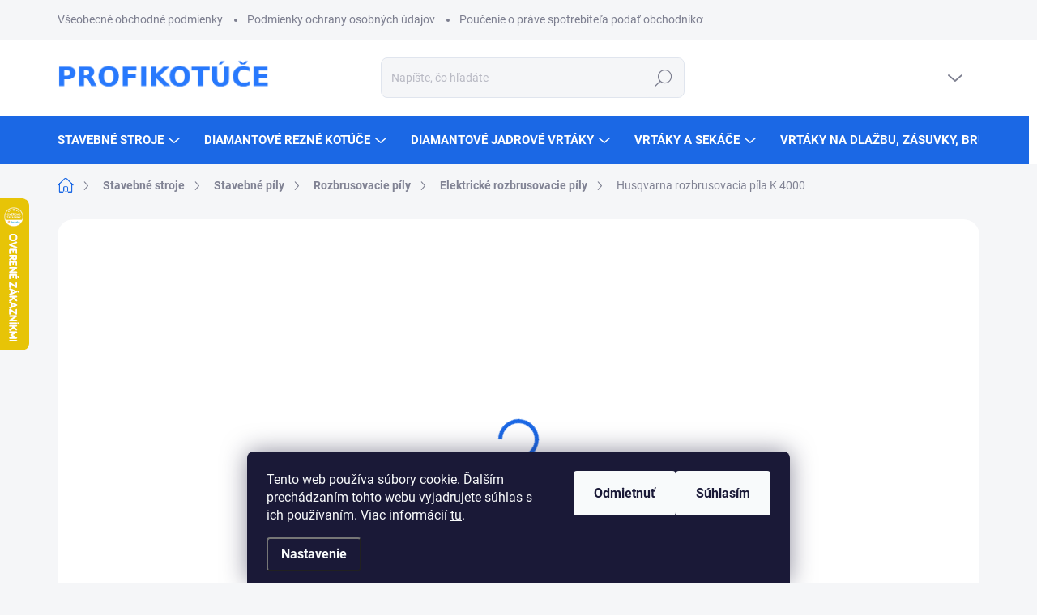

--- FILE ---
content_type: text/html; charset=utf-8
request_url: https://www.profikotuce.sk/husqvarna-rozbrusovacia-pila-k-4000/
body_size: 36192
content:
<!doctype html><html lang="sk" dir="ltr" class="header-background-light external-fonts-loaded"><head><meta charset="utf-8" /><meta name="viewport" content="width=device-width,initial-scale=1" /><title>Husqvarna rozbrusovacia píla K 4000 - Profikotúče.sk</title><link rel="preconnect" href="https://cdn.myshoptet.com" /><link rel="dns-prefetch" href="https://cdn.myshoptet.com" /><link rel="preload" href="https://cdn.myshoptet.com/prj/dist/master/cms/libs/jquery/jquery-1.11.3.min.js" as="script" /><script>
dataLayer = [];
dataLayer.push({'shoptet' : {
    "pageId": 2028,
    "pageType": "productDetail",
    "currency": "EUR",
    "currencyInfo": {
        "decimalSeparator": ",",
        "exchangeRate": 1,
        "priceDecimalPlaces": 2,
        "symbol": "\u20ac",
        "symbolLeft": 1,
        "thousandSeparator": " "
    },
    "language": "sk",
    "projectId": 596085,
    "product": {
        "id": 6279,
        "guid": "1b4ac03a-7742-11ee-a959-aa229da30aba",
        "hasVariants": false,
        "codes": [
            {
                "code": 967079801
            }
        ],
        "code": "967079801",
        "name": "Husqvarna rozbrusovacia p\u00edla K 4000",
        "appendix": "",
        "weight": 0,
        "manufacturer": "Husqvarna",
        "manufacturerGuid": "1EF53354E81C6848BCB9DA0BA3DED3EE",
        "currentCategory": "Stavebn\u00e9 stroje | Stavebn\u00e9 p\u00edly | Rozbrusovacie p\u00edly | Elektrick\u00e9 rozbrusovacie p\u00edly",
        "currentCategoryGuid": "c722dcf6-823e-11ee-b491-d216876cc7a6",
        "defaultCategory": "Stavebn\u00e9 stroje | Stavebn\u00e9 p\u00edly | Rozbrusovacie p\u00edly | Elektrick\u00e9 rozbrusovacie p\u00edly",
        "defaultCategoryGuid": "c722dcf6-823e-11ee-b491-d216876cc7a6",
        "currency": "EUR",
        "priceWithVat": 1069.3599999999999
    },
    "stocks": [
        {
            "id": "ext",
            "title": "Sklad",
            "isDeliveryPoint": 0,
            "visibleOnEshop": 1
        }
    ],
    "cartInfo": {
        "id": null,
        "freeShipping": false,
        "freeShippingFrom": 184.5,
        "leftToFreeGift": {
            "formattedPrice": "\u20ac0",
            "priceLeft": 0
        },
        "freeGift": false,
        "leftToFreeShipping": {
            "priceLeft": 184.5,
            "dependOnRegion": 0,
            "formattedPrice": "\u20ac184,50"
        },
        "discountCoupon": [],
        "getNoBillingShippingPrice": {
            "withoutVat": 0,
            "vat": 0,
            "withVat": 0
        },
        "cartItems": [],
        "taxMode": "ORDINARY"
    },
    "cart": [],
    "customer": {
        "priceRatio": 1,
        "priceListId": 1,
        "groupId": null,
        "registered": false,
        "mainAccount": false
    }
}});
dataLayer.push({'cookie_consent' : {
    "marketing": "denied",
    "analytics": "denied"
}});
document.addEventListener('DOMContentLoaded', function() {
    shoptet.consent.onAccept(function(agreements) {
        if (agreements.length == 0) {
            return;
        }
        dataLayer.push({
            'cookie_consent' : {
                'marketing' : (agreements.includes(shoptet.config.cookiesConsentOptPersonalisation)
                    ? 'granted' : 'denied'),
                'analytics': (agreements.includes(shoptet.config.cookiesConsentOptAnalytics)
                    ? 'granted' : 'denied')
            },
            'event': 'cookie_consent'
        });
    });
});
</script>

<!-- Google Tag Manager -->
<script>(function(w,d,s,l,i){w[l]=w[l]||[];w[l].push({'gtm.start':
new Date().getTime(),event:'gtm.js'});var f=d.getElementsByTagName(s)[0],
j=d.createElement(s),dl=l!='dataLayer'?'&l='+l:'';j.async=true;j.src=
'https://www.googletagmanager.com/gtm.js?id='+i+dl;f.parentNode.insertBefore(j,f);
})(window,document,'script','dataLayer','GTM-NM6K5JN');</script>
<!-- End Google Tag Manager -->

<meta property="og:type" content="website"><meta property="og:site_name" content="profikotuce.sk"><meta property="og:url" content="https://www.profikotuce.sk/husqvarna-rozbrusovacia-pila-k-4000/"><meta property="og:title" content="Husqvarna rozbrusovacia píla K 4000 - Profikotúče.sk"><meta name="author" content="Profikotúče.sk"><meta name="web_author" content="Shoptet.sk"><meta name="dcterms.rightsHolder" content="www.profikotuce.sk"><meta name="robots" content="index,follow"><meta property="og:image" content="https://cdn.myshoptet.com/usr/www.profikotuce.sk/user/shop/big/6279-1_husqvarna-rozbrusovacia-pila-k-4000.png?653fdaee"><meta property="og:description" content="Husqvarna rozbrusovacia píla K 4000. K 4000 je všestranná ručná elektrická rozbrusovacia píla určená na rezanie stavebných materiálov, ako je betón, kameň a murivo."><meta name="description" content="Husqvarna rozbrusovacia píla K 4000. K 4000 je všestranná ručná elektrická rozbrusovacia píla určená na rezanie stavebných materiálov, ako je betón, kameň a murivo."><meta property="product:price:amount" content="1069.36"><meta property="product:price:currency" content="EUR"><style>:root {--color-primary: #1b68e5;--color-primary-h: 217;--color-primary-s: 80%;--color-primary-l: 50%;--color-primary-hover: #170bff;--color-primary-hover-h: 243;--color-primary-hover-s: 100%;--color-primary-hover-l: 52%;--color-secondary: #1b68e5;--color-secondary-h: 217;--color-secondary-s: 80%;--color-secondary-l: 50%;--color-secondary-hover: #170bff;--color-secondary-hover-h: 243;--color-secondary-hover-s: 100%;--color-secondary-hover-l: 52%;--color-tertiary: #ffffff;--color-tertiary-h: 0;--color-tertiary-s: 0%;--color-tertiary-l: 100%;--color-tertiary-hover: #ffffff;--color-tertiary-hover-h: 0;--color-tertiary-hover-s: 0%;--color-tertiary-hover-l: 100%;--color-header-background: #ffffff;--template-font: "sans-serif";--template-headings-font: "sans-serif";--header-background-url: url("[data-uri]");--cookies-notice-background: #1A1937;--cookies-notice-color: #F8FAFB;--cookies-notice-button-hover: #f5f5f5;--cookies-notice-link-hover: #27263f;--templates-update-management-preview-mode-content: "Náhľad aktualizácií šablóny je aktívny pre váš prehliadač."}</style>
    <script>var shoptet = shoptet || {};</script>
    <script src="https://cdn.myshoptet.com/prj/dist/master/shop/dist/main-3g-header.js.05f199e7fd2450312de2.js"></script>
<!-- User include --><!-- service 1000(633) html code header -->
<link rel="stylesheet" href="https://cdn.myshoptet.com/usr/apollo.jakubtursky.sk/user/documents/assets/main.css?v=1757">

<noscript>
<style>
.before-carousel:before,
.before-carousel:after,
.products-block:after,
.products-block:before,
.p-detail-inner:before,
.p-detail-inner:after{
	display: none;
}

.products-block .product, .products-block .slider-group-products,
.next-to-carousel-banners .banner-wrapper,
.before-carousel .content-wrapper-in,
.p-detail-inner .p-detail-inner-header, .p-detail-inner #product-detail-form {
  opacity: 1;
}

body.type-category .content-wrapper-in,
body.type-manufacturer-detail .content-wrapper-in,
body.type-product .content-wrapper-in {
	visibility: visible!important;
}
</style>
</noscript>

<style>
@font-face {
  font-family: 'apollo';
  font-display: swap;
  src:  url('https://cdn.myshoptet.com/usr/apollo.jakubtursky.sk/user/documents/assets/iconfonts/icomoon.eot?v=107');
  src:  url('https://cdn.myshoptet.com/usr/apollo.jakubtursky.sk/user/documents/assets/iconfonts/icomoon.eot?v=107') format('embedded-opentype'),
    url('https://cdn.myshoptet.com/usr/apollo.jakubtursky.sk/user/documents/assets/iconfonts/icomoon.ttf?v=107') format('truetype'),
    url('https://cdn.myshoptet.com/usr/apollo.jakubtursky.sk/user/documents/assets/iconfonts/icomoon.woff?v=107') format('woff'),
    url('https://cdn.myshoptet.com/usr/apollo.jakubtursky.sk/user/documents/assets/iconfonts/icomoon.svg?v=107') format('svg');
  font-weight: normal;
  font-style: normal;
  font-display: block;
}
.top-navigation-bar .top-nav-button.top-nav-button-login.primary{
	display: none;
}
.basic-description>h3:first-child{
	display: none;
}
/*.header-info-banner-addon{
	background-color: black;
}*/
</style>

<style>
.not-working {
  background-color: rgba(0,0,0, 0.9);
  color: white;
  width: 100%;
  height: 100%;
  position: fixed;
  top: 0;
  left: 0;
  z-index: 9999999;
  text-align: center;
  padding: 50px;
  line-height: 1.6;
  font-size: 16px;
}
</style>

<!-- service 1228(847) html code header -->
<link 
rel="stylesheet" 
href="https://cdn.myshoptet.com/usr/dmartini.myshoptet.com/user/documents/upload/dmartini/shop_rating/shop_rating.min.css?110"
data-author="Dominik Martini" 
data-author-web="dmartini.cz">
<!-- service 1539(1149) html code header -->
<link rel="stylesheet" href="https://cdn.myshoptet.com/usr/apollo.jakubtursky.sk/user/documents/assets/contact-form/main.css?v=28">
<!-- service 1673(1258) html code header -->
<link 
rel="stylesheet" 
href="https://cdn.myshoptet.com/usr/dmartini.myshoptet.com/user/documents/upload/dmartini/product_rating/product_rating.min.css?80"
data-author="Dominik Martini" 
data-author-web="dmartini.cz">
<!-- service 1709(1293) html code header -->
<style>
.shkRecapImgExtension {
    float: left;
    width: 50px;
    margin-right: 6px;
    margin-bottom: 2px;
}
.shkRecapImgExtension:not(:nth-of-type(1)) {
  display: none;
}

@media only screen and (max-width: 1200px) and (min-width: 992px) {
    .shkRecapImgExtension {
        width: 38px;
    }
    .template-13 .shkRecapImgExtension {
        margin-right: 0;
        margin-bottom: 5px;
        width: 100%;
    }
}
@media only screen and (max-width: 360px) {
	.shkRecapImgExtension {
        width: 38px;
    }
}
.template-08 #checkout-recapitulation a,
.template-06 #checkout-recapitulation a {
	display: inline;
}
@media only screen and (max-width: 760px) and (min-width: 640px) {
	.template-08 .shkRecapImgExtension {
		margin-right: 0;
        margin-bottom: 5px;
        width: 100%;
	}
  .template-08 #checkout-recapitulation a {
  	display: inline-block;
  }
}

@media only screen and (max-width: 992px) and (min-width: 640px) {
    .template-05 .shkRecapImgExtension,
    .template-04 .shkRecapImgExtension {
        width: 38px;
    }
}
</style>
<!-- project html code header -->
<link href="/user/documents/jakubtursky/style.css?v=2" data-author-name="Jakub Turský" data-author-website="https://partneri.shoptet.cz/profesionalove/tursky-jakub" data-author-email="info@jakubtursky.sk" rel="stylesheet">

<style>
:root {
  --contact-form-border-radius: 10px;
  --contact-form-BG: #0080ff;
  --contact-form-BG-hover: #0000c4;
  --contact-form-title-color: #ffff00;
  --contact-form-text-color: #ffffff;
  --contact-form-link-color: #ffff00;
  --contact-form-icon-color: #ffffff;
  --contact-form-border-color: #010017;
}
</style>

<style>:root {
--contact-form-border-radius: 10px;
--contact-form-BG: #ffffff;
--contact-form-BG-hover: #b6cbfb;
--contact-form-title-color: #000000;
--contact-form-text-color: #000000;
--contact-form-link-color: #0011ff;
--contact-form-icon-color: #1b68e5;
--contact-form-border-color: #2417d3;
}</style>

<!-- kód pro záhlaví -->
<style>
.advanced-order .h2 img {
    max-width: 80px;
    float: left;
}
@media only screen and (max-width: 560px){
  .advanced-order .h2 img {
        float: none;
        margin: auto;
        margin-bottom: 10px;
        max-width: 120px;
  }
}
.id--17 .cart-inner .consents {
  margin-bottom: 10px;
}
</style>
<style>
.site-msg-custom.information, .site-msg.information {
    opacity: 1;
    border-radius: 20px;
    background-color: #d80404; /* Červené pozadí */
    box-shadow: 0 6px 12px rgba(0, 0, 0, 0.08);
}
</style>

<!-- /User include --><link rel="shortcut icon" href="/favicon.ico" type="image/x-icon" /><link rel="canonical" href="https://www.profikotuce.sk/husqvarna-rozbrusovacia-pila-k-4000/" />    <script>
        var _hwq = _hwq || [];
        _hwq.push(['setKey', 'A3D483594A3DF98EDF2FDCE61DDE6B4F']);
        _hwq.push(['setTopPos', '180']);
        _hwq.push(['showWidget', '21']);
        (function() {
            var ho = document.createElement('script');
            ho.src = 'https://sk.im9.cz/direct/i/gjs.php?n=wdgt&sak=A3D483594A3DF98EDF2FDCE61DDE6B4F';
            var s = document.getElementsByTagName('script')[0]; s.parentNode.insertBefore(ho, s);
        })();
    </script>
<script>!function(){var t={9196:function(){!function(){var t=/\[object (Boolean|Number|String|Function|Array|Date|RegExp)\]/;function r(r){return null==r?String(r):(r=t.exec(Object.prototype.toString.call(Object(r))))?r[1].toLowerCase():"object"}function n(t,r){return Object.prototype.hasOwnProperty.call(Object(t),r)}function e(t){if(!t||"object"!=r(t)||t.nodeType||t==t.window)return!1;try{if(t.constructor&&!n(t,"constructor")&&!n(t.constructor.prototype,"isPrototypeOf"))return!1}catch(t){return!1}for(var e in t);return void 0===e||n(t,e)}function o(t,r,n){this.b=t,this.f=r||function(){},this.d=!1,this.a={},this.c=[],this.e=function(t){return{set:function(r,n){u(c(r,n),t.a)},get:function(r){return t.get(r)}}}(this),i(this,t,!n);var e=t.push,o=this;t.push=function(){var r=[].slice.call(arguments,0),n=e.apply(t,r);return i(o,r),n}}function i(t,n,o){for(t.c.push.apply(t.c,n);!1===t.d&&0<t.c.length;){if("array"==r(n=t.c.shift()))t:{var i=n,a=t.a;if("string"==r(i[0])){for(var f=i[0].split("."),s=f.pop(),p=(i=i.slice(1),0);p<f.length;p++){if(void 0===a[f[p]])break t;a=a[f[p]]}try{a[s].apply(a,i)}catch(t){}}}else if("function"==typeof n)try{n.call(t.e)}catch(t){}else{if(!e(n))continue;for(var l in n)u(c(l,n[l]),t.a)}o||(t.d=!0,t.f(t.a,n),t.d=!1)}}function c(t,r){for(var n={},e=n,o=t.split("."),i=0;i<o.length-1;i++)e=e[o[i]]={};return e[o[o.length-1]]=r,n}function u(t,o){for(var i in t)if(n(t,i)){var c=t[i];"array"==r(c)?("array"==r(o[i])||(o[i]=[]),u(c,o[i])):e(c)?(e(o[i])||(o[i]={}),u(c,o[i])):o[i]=c}}window.DataLayerHelper=o,o.prototype.get=function(t){var r=this.a;t=t.split(".");for(var n=0;n<t.length;n++){if(void 0===r[t[n]])return;r=r[t[n]]}return r},o.prototype.flatten=function(){this.b.splice(0,this.b.length),this.b[0]={},u(this.a,this.b[0])}}()}},r={};function n(e){var o=r[e];if(void 0!==o)return o.exports;var i=r[e]={exports:{}};return t[e](i,i.exports,n),i.exports}n.n=function(t){var r=t&&t.__esModule?function(){return t.default}:function(){return t};return n.d(r,{a:r}),r},n.d=function(t,r){for(var e in r)n.o(r,e)&&!n.o(t,e)&&Object.defineProperty(t,e,{enumerable:!0,get:r[e]})},n.o=function(t,r){return Object.prototype.hasOwnProperty.call(t,r)},function(){"use strict";n(9196)}()}();</script>    <!-- Global site tag (gtag.js) - Google Analytics -->
    <script async src="https://www.googletagmanager.com/gtag/js?id=G-XGJ39LFP1L"></script>
    <script>
        
        window.dataLayer = window.dataLayer || [];
        function gtag(){dataLayer.push(arguments);}
        

                    console.debug('default consent data');

            gtag('consent', 'default', {"ad_storage":"denied","analytics_storage":"denied","ad_user_data":"denied","ad_personalization":"denied","wait_for_update":500});
            dataLayer.push({
                'event': 'default_consent'
            });
        
        gtag('js', new Date());

        
                gtag('config', 'G-XGJ39LFP1L', {"groups":"GA4","send_page_view":false,"content_group":"productDetail","currency":"EUR","page_language":"sk"});
        
                gtag('config', 'AW-489372113', {"allow_enhanced_conversions":true});
        
        
        
        
        
                    gtag('event', 'page_view', {"send_to":"GA4","page_language":"sk","content_group":"productDetail","currency":"EUR"});
        
                gtag('set', 'currency', 'EUR');

        gtag('event', 'view_item', {
            "send_to": "UA",
            "items": [
                {
                    "id": "967079801",
                    "name": "Husqvarna rozbrusovacia p\u00edla K 4000",
                    "category": "Stavebn\u00e9 stroje \/ Stavebn\u00e9 p\u00edly \/ Rozbrusovacie p\u00edly \/ Elektrick\u00e9 rozbrusovacie p\u00edly",
                                        "brand": "Husqvarna",
                                                            "price": 869.4
                }
            ]
        });
        
        
        
        
        
                    gtag('event', 'view_item', {"send_to":"GA4","page_language":"sk","content_group":"productDetail","value":869.39999999999998,"currency":"EUR","items":[{"item_id":"967079801","item_name":"Husqvarna rozbrusovacia p\u00edla K 4000","item_brand":"Husqvarna","item_category":"Stavebn\u00e9 stroje","item_category2":"Stavebn\u00e9 p\u00edly","item_category3":"Rozbrusovacie p\u00edly","item_category4":"Elektrick\u00e9 rozbrusovacie p\u00edly","price":869.39999999999998,"quantity":1,"index":0}]});
        
        
        
        
        
        
        
        document.addEventListener('DOMContentLoaded', function() {
            if (typeof shoptet.tracking !== 'undefined') {
                for (var id in shoptet.tracking.bannersList) {
                    gtag('event', 'view_promotion', {
                        "send_to": "UA",
                        "promotions": [
                            {
                                "id": shoptet.tracking.bannersList[id].id,
                                "name": shoptet.tracking.bannersList[id].name,
                                "position": shoptet.tracking.bannersList[id].position
                            }
                        ]
                    });
                }
            }

            shoptet.consent.onAccept(function(agreements) {
                if (agreements.length !== 0) {
                    console.debug('gtag consent accept');
                    var gtagConsentPayload =  {
                        'ad_storage': agreements.includes(shoptet.config.cookiesConsentOptPersonalisation)
                            ? 'granted' : 'denied',
                        'analytics_storage': agreements.includes(shoptet.config.cookiesConsentOptAnalytics)
                            ? 'granted' : 'denied',
                                                                                                'ad_user_data': agreements.includes(shoptet.config.cookiesConsentOptPersonalisation)
                            ? 'granted' : 'denied',
                        'ad_personalization': agreements.includes(shoptet.config.cookiesConsentOptPersonalisation)
                            ? 'granted' : 'denied',
                        };
                    console.debug('update consent data', gtagConsentPayload);
                    gtag('consent', 'update', gtagConsentPayload);
                    dataLayer.push(
                        { 'event': 'update_consent' }
                    );
                }
            });
        });
    </script>
<script>
    (function(t, r, a, c, k, i, n, g) { t['ROIDataObject'] = k;
    t[k]=t[k]||function(){ (t[k].q=t[k].q||[]).push(arguments) },t[k].c=i;n=r.createElement(a),
    g=r.getElementsByTagName(a)[0];n.async=1;n.src=c;g.parentNode.insertBefore(n,g)
    })(window, document, 'script', '//www.heureka.sk/ocm/sdk.js?source=shoptet&version=2&page=product_detail', 'heureka', 'sk');

    heureka('set_user_consent', 0);
</script>
</head><body class="desktop id-2028 in-elektricke-rozbrusovacie-pily template-11 type-product type-detail one-column-body columns-mobile-2 columns-3 blank-mode blank-mode-css ums_a11y_category_page--on ums_discussion_rating_forms--off ums_flags_display_unification--off ums_a11y_login--off mobile-header-version-1">
        <div id="fb-root"></div>
        <script>
            window.fbAsyncInit = function() {
                FB.init({
//                    appId            : 'your-app-id',
                    autoLogAppEvents : true,
                    xfbml            : true,
                    version          : 'v19.0'
                });
            };
        </script>
        <script async defer crossorigin="anonymous" src="https://connect.facebook.net/sk_SK/sdk.js"></script>
<!-- Google Tag Manager (noscript) -->
<noscript><iframe src="https://www.googletagmanager.com/ns.html?id=GTM-NM6K5JN"
height="0" width="0" style="display:none;visibility:hidden"></iframe></noscript>
<!-- End Google Tag Manager (noscript) -->

    <div class="siteCookies siteCookies--bottom siteCookies--dark js-siteCookies" role="dialog" data-testid="cookiesPopup" data-nosnippet>
        <div class="siteCookies__form">
            <div class="siteCookies__content">
                <div class="siteCookies__text">
                    Tento web používa súbory cookie. Ďalším prechádzaním tohto webu vyjadrujete súhlas s ich používaním. Viac informácií <a href="/podmienky-ochrany-osobnych-udajov/" target="\" _blank="" rel="\" noreferrer="">tu</a>.
                </div>
                <p class="siteCookies__links">
                    <button class="siteCookies__link js-cookies-settings" aria-label="Nastavenia cookies" data-testid="cookiesSettings">Nastavenie</button>
                </p>
            </div>
            <div class="siteCookies__buttonWrap">
                                    <button class="siteCookies__button js-cookiesConsentSubmit" value="reject" aria-label="Odmietnuť cookies" data-testid="buttonCookiesReject">Odmietnuť</button>
                                <button class="siteCookies__button js-cookiesConsentSubmit" value="all" aria-label="Prijať cookies" data-testid="buttonCookiesAccept">Súhlasím</button>
            </div>
        </div>
        <script>
            document.addEventListener("DOMContentLoaded", () => {
                const siteCookies = document.querySelector('.js-siteCookies');
                document.addEventListener("scroll", shoptet.common.throttle(() => {
                    const st = document.documentElement.scrollTop;
                    if (st > 1) {
                        siteCookies.classList.add('siteCookies--scrolled');
                    } else {
                        siteCookies.classList.remove('siteCookies--scrolled');
                    }
                }, 100));
            });
        </script>
    </div>
<a href="#content" class="skip-link sr-only">Prejsť na obsah</a><div class="overall-wrapper"><div class="user-action"><div class="container"><div class="user-action-in"><div class="user-action-login popup-widget login-widget"><div class="popup-widget-inner"><h2 id="loginHeading">Prihlásenie k vášmu účtu</h2><div id="customerLogin"><form action="/action/Customer/Login/" method="post" id="formLoginIncluded" class="csrf-enabled formLogin" data-testid="formLogin"><input type="hidden" name="referer" value="" /><div class="form-group"><div class="input-wrapper email js-validated-element-wrapper no-label"><input type="email" name="email" class="form-control" autofocus placeholder="E-mailová adresa (napr. jan@novak.sk)" data-testid="inputEmail" autocomplete="email" required /></div></div><div class="form-group"><div class="input-wrapper password js-validated-element-wrapper no-label"><input type="password" name="password" class="form-control" placeholder="Heslo" data-testid="inputPassword" autocomplete="current-password" required /><span class="no-display">Nemôžete vyplniť toto pole</span><input type="text" name="surname" value="" class="no-display" /></div></div><div class="form-group"><div class="login-wrapper"><button type="submit" class="btn btn-secondary btn-text btn-login" data-testid="buttonSubmit">Prihlásiť sa</button><div class="password-helper"><a href="/registracia/" data-testid="signup" rel="nofollow">Nová registrácia</a><a href="/klient/zabudnute-heslo/" rel="nofollow">Zabudnuté heslo</a></div></div></div></form>
</div></div></div>
    <div id="cart-widget" class="user-action-cart popup-widget cart-widget loader-wrapper" data-testid="popupCartWidget" role="dialog" aria-hidden="true"><div class="popup-widget-inner cart-widget-inner place-cart-here"><div class="loader-overlay"><div class="loader"></div></div></div><div class="cart-widget-button"><a href="/kosik/" class="btn btn-conversion" id="continue-order-button" rel="nofollow" data-testid="buttonNextStep">Pokračovať do košíka</a></div></div></div>
</div></div><div class="top-navigation-bar" data-testid="topNavigationBar">

    <div class="container">

        <div class="top-navigation-contacts">
            <strong>Zákaznícka podpora:</strong><a href="tel:+421905305809" class="project-phone" aria-label="Zavolať na +421905305809" data-testid="contactboxPhone"><span>+421 905 305 809</span></a><a href="mailto:obchod@profikotuce.sk" class="project-email" data-testid="contactboxEmail"><span>obchod@profikotuce.sk</span></a>        </div>

                            <div class="top-navigation-menu">
                <div class="top-navigation-menu-trigger"></div>
                <ul class="top-navigation-bar-menu">
                                            <li class="top-navigation-menu-item-705">
                            <a href="/obchodne-podmienky/">Všeobecné obchodné podmienky</a>
                        </li>
                                            <li class="top-navigation-menu-item-691">
                            <a href="/podmienky-ochrany-osobnych-udajov/">Podmienky ochrany osobných údajov</a>
                        </li>
                                            <li class="top-navigation-menu-item-2265">
                            <a href="/poucenie-o-prave-spotrebitela-podat-obchodnikovi-ziadost-o-napravu/">Poučenie o práve spotrebiteľa podať obchodníkovi žiadosť o nápravu</a>
                        </li>
                                            <li class="top-navigation-menu-item-2262">
                            <a href="/formular-na-odstupenie-od-zmluvy/">Formulár na odstúpenie od zmluvy</a>
                        </li>
                                            <li class="top-navigation-menu-item-2259">
                            <a href="/reklamacny-poriadok/">Reklamačný poriadok</a>
                        </li>
                                            <li class="top-navigation-menu-item-29">
                            <a href="/kontakty/">Kontakty</a>
                        </li>
                                            <li class="top-navigation-menu-item-27">
                            <a href="/doprava-a-platba/">Doprava a platba</a>
                        </li>
                                    </ul>
                <ul class="top-navigation-bar-menu-helper"></ul>
            </div>
        
        <div class="top-navigation-tools">
            <div class="responsive-tools">
                <a href="#" class="toggle-window" data-target="search" aria-label="Hľadať" data-testid="linkSearchIcon"></a>
                                                            <a href="#" class="toggle-window" data-target="login"></a>
                                                    <a href="#" class="toggle-window" data-target="navigation" aria-label="Menu" data-testid="hamburgerMenu"></a>
            </div>
                        <a href="/login/?backTo=%2Fhusqvarna-rozbrusovacia-pila-k-4000%2F" class="top-nav-button top-nav-button-login primary login toggle-window" data-target="login" data-testid="signin" rel="nofollow"><span>Prihlásenie</span></a>        </div>

    </div>

</div>
<header id="header"><div class="container navigation-wrapper">
    <div class="header-top">
        <div class="site-name-wrapper">
            <div class="site-name"><a href="/" data-testid="linkWebsiteLogo"><img src="https://cdn.myshoptet.com/usr/www.profikotuce.sk/user/logos/logo_(2).png" alt="Profikotúče.sk" fetchpriority="low" /></a></div>        </div>
        <div class="search" itemscope itemtype="https://schema.org/WebSite">
            <meta itemprop="headline" content="Elektrické rozbrusovacie píly"/><meta itemprop="url" content="https://www.profikotuce.sk"/><meta itemprop="text" content="Husqvarna rozbrusovacia píla K 4000. K 4000 je všestranná ručná elektrická rozbrusovacia píla určená na rezanie stavebných materiálov, ako je betón, kameň a murivo."/>            <form action="/action/ProductSearch/prepareString/" method="post"
    id="formSearchForm" class="search-form compact-form js-search-main"
    itemprop="potentialAction" itemscope itemtype="https://schema.org/SearchAction" data-testid="searchForm">
    <fieldset>
        <meta itemprop="target"
            content="https://www.profikotuce.sk/vyhladavanie/?string={string}"/>
        <input type="hidden" name="language" value="sk"/>
        
            
<input
    type="search"
    name="string"
        class="query-input form-control search-input js-search-input"
    placeholder="Napíšte, čo hľadáte"
    autocomplete="off"
    required
    itemprop="query-input"
    aria-label="Hľadať"
    data-testid="searchInput"
>
            <button type="submit" class="btn btn-default" data-testid="searchBtn">Hľadať</button>
        
    </fieldset>
</form>
        </div>
        <div class="navigation-buttons">
                
    <a href="/kosik/" class="btn btn-icon toggle-window cart-count" data-target="cart" data-hover="true" data-redirect="true" data-testid="headerCart" rel="nofollow" aria-haspopup="dialog" aria-expanded="false" aria-controls="cart-widget">
        
                <span class="sr-only">Nákupný košík</span>
        
            <span class="cart-price visible-lg-inline-block" data-testid="headerCartPrice">
                                    Prázdny košík                            </span>
        
    
            </a>
        </div>
    </div>
    <nav id="navigation" aria-label="Hlavné menu" data-collapsible="true"><div class="navigation-in menu"><ul class="menu-level-1" role="menubar" data-testid="headerMenuItems"><li class="menu-item-2007 ext" role="none"><a href="/stavebne-stroje/" data-testid="headerMenuItem" role="menuitem" aria-haspopup="true" aria-expanded="false"><b>Stavebné stroje</b><span class="submenu-arrow"></span></a><ul class="menu-level-2" aria-label="Stavebné stroje" tabindex="-1" role="menu"><li class="menu-item-2010 has-third-level" role="none"><a href="/pily-na-beton/" class="menu-image" data-testid="headerMenuItem" tabindex="-1" aria-hidden="true"><img src="data:image/svg+xml,%3Csvg%20width%3D%22140%22%20height%3D%22100%22%20xmlns%3D%22http%3A%2F%2Fwww.w3.org%2F2000%2Fsvg%22%3E%3C%2Fsvg%3E" alt="" aria-hidden="true" width="140" height="100"  data-src="https://cdn.myshoptet.com/usr/www.profikotuce.sk/user/categories/thumb/p__ly_na_bet__n.png" fetchpriority="low" /></a><div><a href="/pily-na-beton/" data-testid="headerMenuItem" role="menuitem"><span>Stavebné píly</span></a>
                                                    <ul class="menu-level-3" role="menu">
                                                                    <li class="menu-item-2013" role="none">
                                        <a href="/drazkovacie-frezy/" data-testid="headerMenuItem" role="menuitem">
                                            Drážkovacie frézy</a>,                                    </li>
                                                                    <li class="menu-item-2016" role="none">
                                        <a href="/rozbrusovacie-pily/" data-testid="headerMenuItem" role="menuitem">
                                            Rozbrusovacie píly</a>,                                    </li>
                                                                    <li class="menu-item-2046" role="none">
                                        <a href="/podlahove-a-cestne-pily/" data-testid="headerMenuItem" role="menuitem">
                                            Podlahové a cestné píly</a>,                                    </li>
                                                                    <li class="menu-item-2052" role="none">
                                        <a href="/stolove-pily/" data-testid="headerMenuItem" role="menuitem">
                                            Stolové píly</a>,                                    </li>
                                                                    <li class="menu-item-2058" role="none">
                                        <a href="/rezacky-dilatacnych-skar/" data-testid="headerMenuItem" role="menuitem">
                                            Rezačky dilatačných škár</a>,                                    </li>
                                                                    <li class="menu-item-2064" role="none">
                                        <a href="/stenove-pily/" data-testid="headerMenuItem" role="menuitem">
                                            Stenové píly</a>,                                    </li>
                                                                    <li class="menu-item-2070" role="none">
                                        <a href="/lanove-pily/" data-testid="headerMenuItem" role="menuitem">
                                            Lanové píly</a>                                    </li>
                                                            </ul>
                        </div></li><li class="menu-item-2076 has-third-level" role="none"><a href="/jadrove-vrtacky/" class="menu-image" data-testid="headerMenuItem" tabindex="-1" aria-hidden="true"><img src="data:image/svg+xml,%3Csvg%20width%3D%22140%22%20height%3D%22100%22%20xmlns%3D%22http%3A%2F%2Fwww.w3.org%2F2000%2Fsvg%22%3E%3C%2Fsvg%3E" alt="" aria-hidden="true" width="140" height="100"  data-src="https://cdn.myshoptet.com/usr/www.profikotuce.sk/user/categories/thumb/jadrov___v__ta__ky_profikotuce.png" fetchpriority="low" /></a><div><a href="/jadrove-vrtacky/" data-testid="headerMenuItem" role="menuitem"><span>Jadrové vŕtačky</span></a>
                                                    <ul class="menu-level-3" role="menu">
                                                                    <li class="menu-item-2079" role="none">
                                        <a href="/jadrove-vrtacky-motory/" data-testid="headerMenuItem" role="menuitem">
                                            Jadrové vŕtačky - motory</a>,                                    </li>
                                                                    <li class="menu-item-2085" role="none">
                                        <a href="/stojany-k-jadrovym-vrtackam/" data-testid="headerMenuItem" role="menuitem">
                                            Stojany k jadrovým vŕtačkám</a>,                                    </li>
                                                                    <li class="menu-item-2082" role="none">
                                        <a href="/jadrove-vrtacky-so-stojanom/" data-testid="headerMenuItem" role="menuitem">
                                            Jadrové vŕtačky so stojanom</a>,                                    </li>
                                                                    <li class="menu-item-2166" role="none">
                                        <a href="/agregaty-pre-jadrove-vrtacky/" data-testid="headerMenuItem" role="menuitem">
                                            Agregáty pre jadrové vŕtačky</a>,                                    </li>
                                                                    <li class="menu-item-2127" role="none">
                                        <a href="/prislusenstvo-pre-jadrove-vrtacky/" data-testid="headerMenuItem" role="menuitem">
                                            Príslušenstvo pre jadrové vŕtačky</a>                                    </li>
                                                            </ul>
                        </div></li><li class="menu-item-2088" role="none"><a href="/brusky-a-lesticky-betonu-a-podlah/" class="menu-image" data-testid="headerMenuItem" tabindex="-1" aria-hidden="true"><img src="data:image/svg+xml,%3Csvg%20width%3D%22140%22%20height%3D%22100%22%20xmlns%3D%22http%3A%2F%2Fwww.w3.org%2F2000%2Fsvg%22%3E%3C%2Fsvg%3E" alt="" aria-hidden="true" width="140" height="100"  data-src="https://cdn.myshoptet.com/usr/www.profikotuce.sk/user/categories/thumb/br__sky_a_le__ti__ky_bet__nu_a_podl__h_profikotuce_sk_.png" fetchpriority="low" /></a><div><a href="/brusky-a-lesticky-betonu-a-podlah/" data-testid="headerMenuItem" role="menuitem"><span>Brúsky a leštičky betónu a podláh</span></a>
                        </div></li><li class="menu-item-2091 has-third-level" role="none"><a href="/vysavace-a-cisticky-vzduchu/" class="menu-image" data-testid="headerMenuItem" tabindex="-1" aria-hidden="true"><img src="data:image/svg+xml,%3Csvg%20width%3D%22140%22%20height%3D%22100%22%20xmlns%3D%22http%3A%2F%2Fwww.w3.org%2F2000%2Fsvg%22%3E%3C%2Fsvg%3E" alt="" aria-hidden="true" width="140" height="100"  data-src="https://cdn.myshoptet.com/usr/www.profikotuce.sk/user/categories/thumb/vys__va__e_a___isti__e_profikotuce.png" fetchpriority="low" /></a><div><a href="/vysavace-a-cisticky-vzduchu/" data-testid="headerMenuItem" role="menuitem"><span>Vysávače a čističky vzduchu</span></a>
                                                    <ul class="menu-level-3" role="menu">
                                                                    <li class="menu-item-2094" role="none">
                                        <a href="/priemyselny-vysavac-separator-prachu-kalu/" data-testid="headerMenuItem" role="menuitem">
                                            Priemyselný vysávač separátor prachu kalu</a>,                                    </li>
                                                                    <li class="menu-item-2097" role="none">
                                        <a href="/priemyselne-cistice-vzduchu/" data-testid="headerMenuItem" role="menuitem">
                                            Priemyselné čističe vzduchu</a>                                    </li>
                                                            </ul>
                        </div></li><li class="menu-item-2100 has-third-level" role="none"><a href="/vibratory-a-hladicky/" class="menu-image" data-testid="headerMenuItem" tabindex="-1" aria-hidden="true"><img src="data:image/svg+xml,%3Csvg%20width%3D%22140%22%20height%3D%22100%22%20xmlns%3D%22http%3A%2F%2Fwww.w3.org%2F2000%2Fsvg%22%3E%3C%2Fsvg%3E" alt="" aria-hidden="true" width="140" height="100"  data-src="https://cdn.myshoptet.com/usr/www.profikotuce.sk/user/categories/thumb/vibr__tory_a_hladi__ky_bet__nu_profikotuce_sk_-1.png" fetchpriority="low" /></a><div><a href="/vibratory-a-hladicky/" data-testid="headerMenuItem" role="menuitem"><span>Vibrátory, vibračné lišty a hladičky</span></a>
                                                    <ul class="menu-level-3" role="menu">
                                                                    <li class="menu-item-2103" role="none">
                                        <a href="/ponorne-vibratory-betonu/" data-testid="headerMenuItem" role="menuitem">
                                            Ponorné vibrátory betónu</a>,                                    </li>
                                                                    <li class="menu-item-2121" role="none">
                                        <a href="/vibracne-listy/" data-testid="headerMenuItem" role="menuitem">
                                            Vibračné lišty</a>,                                    </li>
                                                                    <li class="menu-item-2124" role="none">
                                        <a href="/hladicky-betonu/" data-testid="headerMenuItem" role="menuitem">
                                            Hladičky betónu</a>                                    </li>
                                                            </ul>
                        </div></li><li class="menu-item-2130 has-third-level" role="none"><a href="/hutniace-stroje/" class="menu-image" data-testid="headerMenuItem" tabindex="-1" aria-hidden="true"><img src="data:image/svg+xml,%3Csvg%20width%3D%22140%22%20height%3D%22100%22%20xmlns%3D%22http%3A%2F%2Fwww.w3.org%2F2000%2Fsvg%22%3E%3C%2Fsvg%3E" alt="" aria-hidden="true" width="140" height="100"  data-src="https://cdn.myshoptet.com/usr/www.profikotuce.sk/user/categories/thumb/hutniace_stroje_profikotuce.png" fetchpriority="low" /></a><div><a href="/hutniace-stroje/" data-testid="headerMenuItem" role="menuitem"><span>Hutniace stroje</span></a>
                                                    <ul class="menu-level-3" role="menu">
                                                                    <li class="menu-item-2133" role="none">
                                        <a href="/vibracne-dosky-a-ubijadla/" data-testid="headerMenuItem" role="menuitem">
                                            Vibračné dosky a ubíjadlá</a>,                                    </li>
                                                                    <li class="menu-item-2136" role="none">
                                        <a href="/hladke-a-jezkove-valce/" data-testid="headerMenuItem" role="menuitem">
                                            Hladké a ježkové valce</a>,                                    </li>
                                                                    <li class="menu-item-2142" role="none">
                                        <a href="/prislusenstvo-pre-hutniace-stroje/" data-testid="headerMenuItem" role="menuitem">
                                            Príslušenstvo pre hutniace stroje</a>                                    </li>
                                                            </ul>
                        </div></li><li class="menu-item-2034 has-third-level" role="none"><a href="/ostatne/" class="menu-image" data-testid="headerMenuItem" tabindex="-1" aria-hidden="true"><img src="data:image/svg+xml,%3Csvg%20width%3D%22140%22%20height%3D%22100%22%20xmlns%3D%22http%3A%2F%2Fwww.w3.org%2F2000%2Fsvg%22%3E%3C%2Fsvg%3E" alt="" aria-hidden="true" width="140" height="100"  data-src="https://cdn.myshoptet.com/usr/www.profikotuce.sk/user/categories/thumb/ostatn___profikotuce_sk_.png" fetchpriority="low" /></a><div><a href="/ostatne/" data-testid="headerMenuItem" role="menuitem"><span>Ostatné</span></a>
                                                    <ul class="menu-level-3" role="menu">
                                                                    <li class="menu-item-2154" role="none">
                                        <a href="/akcia-husqvarna/" data-testid="headerMenuItem" role="menuitem">
                                            Akcia Husqvarna</a>,                                    </li>
                                                                    <li class="menu-item-2109" role="none">
                                        <a href="/inteligentny-ventil/" data-testid="headerMenuItem" role="menuitem">
                                            Inteligentný ventil</a>,                                    </li>
                                                                    <li class="menu-item-2037" role="none">
                                        <a href="/elektricke-a-hydraulicke-agregaty/" data-testid="headerMenuItem" role="menuitem">
                                            Elektrické a hydraulické agregáty</a>,                                    </li>
                                                                    <li class="menu-item-2139" role="none">
                                        <a href="/maziva-a-oleje-husqvarna/" data-testid="headerMenuItem" role="menuitem">
                                            Mazivá a oleje Husqvarna</a>                                    </li>
                                                            </ul>
                        </div></li></ul></li>
<li class="menu-item-1842 ext" role="none"><a href="/diamantove-rezne-kotuce/" data-testid="headerMenuItem" role="menuitem" aria-haspopup="true" aria-expanded="false"><b>Diamantové rezné kotúče</b><span class="submenu-arrow"></span></a><ul class="menu-level-2" aria-label="Diamantové rezné kotúče" tabindex="-1" role="menu"><li class="menu-item-1914 has-third-level" role="none"><a href="/kotuce-pre-uhlove-brusky/" class="menu-image" data-testid="headerMenuItem" tabindex="-1" aria-hidden="true"><img src="data:image/svg+xml,%3Csvg%20width%3D%22140%22%20height%3D%22100%22%20xmlns%3D%22http%3A%2F%2Fwww.w3.org%2F2000%2Fsvg%22%3E%3C%2Fsvg%3E" alt="" aria-hidden="true" width="140" height="100"  data-src="https://cdn.myshoptet.com/usr/www.profikotuce.sk/user/categories/thumb/uhlov___br__ska_profikotuce_sk_-1.png" fetchpriority="low" /></a><div><a href="/kotuce-pre-uhlove-brusky/" data-testid="headerMenuItem" role="menuitem"><span>Kotúče pre uhlové brúsky</span></a>
                                                    <ul class="menu-level-3" role="menu">
                                                                    <li class="menu-item-2169" role="none">
                                        <a href="/univerzalne/" data-testid="headerMenuItem" role="menuitem">
                                            Univerzálne kotúče pre uhlové brúsky</a>,                                    </li>
                                                                    <li class="menu-item-2172" role="none">
                                        <a href="/zelezobeton-3/" data-testid="headerMenuItem" role="menuitem">
                                            Kotúče na železobetón pre uhlové brúsky</a>,                                    </li>
                                                                    <li class="menu-item-1962" role="none">
                                        <a href="/beton-5/" data-testid="headerMenuItem" role="menuitem">
                                            Kotúče na betón pre uhlové brúsky</a>,                                    </li>
                                                                    <li class="menu-item-2175" role="none">
                                        <a href="/umely-pieskovec-4/" data-testid="headerMenuItem" role="menuitem">
                                            Kotúče na umelý pieskovec pre uhlové brúsky</a>,                                    </li>
                                                                    <li class="menu-item-1986" role="none">
                                        <a href="/tehla-3/" data-testid="headerMenuItem" role="menuitem">
                                            Kotúče na tehlu pre uhlové brúsky</a>,                                    </li>
                                                                    <li class="menu-item-1917" role="none">
                                        <a href="/murivo-4/" data-testid="headerMenuItem" role="menuitem">
                                            Kotúče na murivo pre uhlové brúsky</a>,                                    </li>
                                                                    <li class="menu-item-1989" role="none">
                                        <a href="/zula-4/" data-testid="headerMenuItem" role="menuitem">
                                            Kotúče na žulu pre uhlové brúsky</a>,                                    </li>
                                                                    <li class="menu-item-1920" role="none">
                                        <a href="/dlazdice-2/" data-testid="headerMenuItem" role="menuitem">
                                            Kotúče na dlaždice pre uhlové brúsky</a>,                                    </li>
                                                                    <li class="menu-item-1947" role="none">
                                        <a href="/gres-2/" data-testid="headerMenuItem" role="menuitem">
                                            Kotúče na gres pre uhlové brúsky</a>,                                    </li>
                                                                    <li class="menu-item-2145" role="none">
                                        <a href="/kov/" data-testid="headerMenuItem" role="menuitem">
                                            Kotúče na kov pre uhlové brúsky</a>                                    </li>
                                                            </ul>
                        </div></li><li class="menu-item-1845 has-third-level" role="none"><a href="/kotuce-pre-drazkovacie-frezy/" class="menu-image" data-testid="headerMenuItem" tabindex="-1" aria-hidden="true"><img src="data:image/svg+xml,%3Csvg%20width%3D%22140%22%20height%3D%22100%22%20xmlns%3D%22http%3A%2F%2Fwww.w3.org%2F2000%2Fsvg%22%3E%3C%2Fsvg%3E" alt="" aria-hidden="true" width="140" height="100"  data-src="https://cdn.myshoptet.com/usr/www.profikotuce.sk/user/categories/thumb/dr____kovacia_fr__za_profikotuce_sk.png" fetchpriority="low" /></a><div><a href="/kotuce-pre-drazkovacie-frezy/" data-testid="headerMenuItem" role="menuitem"><span>Kotúče pre drážkovacie frézy</span></a>
                                                    <ul class="menu-level-3" role="menu">
                                                                    <li class="menu-item-2178" role="none">
                                        <a href="/univerzalne-2/" data-testid="headerMenuItem" role="menuitem">
                                            Univerzálne kotúče pre drážkovacie frézy</a>,                                    </li>
                                                                    <li class="menu-item-2181" role="none">
                                        <a href="/zelezobeton-4/" data-testid="headerMenuItem" role="menuitem">
                                            Kotúče na železobetón pre drážkovacie frézy</a>,                                    </li>
                                                                    <li class="menu-item-2184" role="none">
                                        <a href="/beton-7/" data-testid="headerMenuItem" role="menuitem">
                                            Kotúče na betón pre drážkovacie frézy</a>,                                    </li>
                                                                    <li class="menu-item-2187" role="none">
                                        <a href="/umely-pieskovec-5/" data-testid="headerMenuItem" role="menuitem">
                                            Kotúče na umelý pieskovec pre drážkovacie frézy</a>,                                    </li>
                                                                    <li class="menu-item-2190" role="none">
                                        <a href="/tehla-5/" data-testid="headerMenuItem" role="menuitem">
                                            Kotúče na tehlu pre drážkovacie frézy</a>,                                    </li>
                                                                    <li class="menu-item-1848" role="none">
                                        <a href="/murivo/" data-testid="headerMenuItem" role="menuitem">
                                            Kotúče na murivo pre drážkovacie frézy</a>                                    </li>
                                                            </ul>
                        </div></li><li class="menu-item-1869 has-third-level" role="none"><a href="/kotuce-pre-stolove-pily/" class="menu-image" data-testid="headerMenuItem" tabindex="-1" aria-hidden="true"><img src="data:image/svg+xml,%3Csvg%20width%3D%22140%22%20height%3D%22100%22%20xmlns%3D%22http%3A%2F%2Fwww.w3.org%2F2000%2Fsvg%22%3E%3C%2Fsvg%3E" alt="" aria-hidden="true" width="140" height="100"  data-src="https://cdn.myshoptet.com/usr/www.profikotuce.sk/user/categories/thumb/stolov___p__la_profikotuce_sk_.png" fetchpriority="low" /></a><div><a href="/kotuce-pre-stolove-pily/" data-testid="headerMenuItem" role="menuitem"><span>Kotúče pre stolové píly</span></a>
                                                    <ul class="menu-level-3" role="menu">
                                                                    <li class="menu-item-2193" role="none">
                                        <a href="/univerzalne-3/" data-testid="headerMenuItem" role="menuitem">
                                            Univerzálne kotúče pre stolové píly</a>,                                    </li>
                                                                    <li class="menu-item-1872" role="none">
                                        <a href="/beton/" data-testid="headerMenuItem" role="menuitem">
                                            Kotúče na betón pre stolové píly</a>,                                    </li>
                                                                    <li class="menu-item-1980" role="none">
                                        <a href="/umely-pieskovec-3/" data-testid="headerMenuItem" role="menuitem">
                                            Kotúče na umelý pieskovec pre stolové píly</a>,                                    </li>
                                                                    <li class="menu-item-1875" role="none">
                                        <a href="/tehla-2/" data-testid="headerMenuItem" role="menuitem">
                                            Kotúče na tehlu pre stolové píly</a>,                                    </li>
                                                                    <li class="menu-item-1878" role="none">
                                        <a href="/zula-2/" data-testid="headerMenuItem" role="menuitem">
                                            Kotúče na žulu pre stolové píly</a>,                                    </li>
                                                                    <li class="menu-item-2196" role="none">
                                        <a href="/dlazdice-3/" data-testid="headerMenuItem" role="menuitem">
                                            Kotúče na dlaždice do stolovej píly</a>,                                    </li>
                                                                    <li class="menu-item-2199" role="none">
                                        <a href="/gres-4/" data-testid="headerMenuItem" role="menuitem">
                                            Kotúče na gres do stolovej píly</a>                                    </li>
                                                            </ul>
                        </div></li><li class="menu-item-1857 has-third-level" role="none"><a href="/kotuce-pre-rezacky-na-dlazbu-a-obklady/" class="menu-image" data-testid="headerMenuItem" tabindex="-1" aria-hidden="true"><img src="data:image/svg+xml,%3Csvg%20width%3D%22140%22%20height%3D%22100%22%20xmlns%3D%22http%3A%2F%2Fwww.w3.org%2F2000%2Fsvg%22%3E%3C%2Fsvg%3E" alt="" aria-hidden="true" width="140" height="100"  data-src="https://cdn.myshoptet.com/usr/www.profikotuce.sk/user/categories/thumb/reza__ka_na_dla__bu_a_obklady_profikotuce_sk_.png" fetchpriority="low" /></a><div><a href="/kotuce-pre-rezacky-na-dlazbu-a-obklady/" data-testid="headerMenuItem" role="menuitem"><span>Kotúče pre rezačky na dlažbu a obklady</span></a>
                                                    <ul class="menu-level-3" role="menu">
                                                                    <li class="menu-item-2202" role="none">
                                        <a href="/univerzalne-4/" data-testid="headerMenuItem" role="menuitem">
                                            Univerzálne kotúče pre rezačky na dlažbu a obklady</a>,                                    </li>
                                                                    <li class="menu-item-2205" role="none">
                                        <a href="/beton-8/" data-testid="headerMenuItem" role="menuitem">
                                            Kotúče na betón pre rezačky na dlažbu a obklady</a>,                                    </li>
                                                                    <li class="menu-item-1941" role="none">
                                        <a href="/umely-pieskovec-2/" data-testid="headerMenuItem" role="menuitem">
                                            Kotúč na umelý pieskovec pre rezačky na dlažbu a obklady</a>,                                    </li>
                                                                    <li class="menu-item-1866" role="none">
                                        <a href="/tehla/" data-testid="headerMenuItem" role="menuitem">
                                            Kotúč na tehlu pre rezačky na dlažbu a obklady</a>,                                    </li>
                                                                    <li class="menu-item-1860" role="none">
                                        <a href="/zula/" data-testid="headerMenuItem" role="menuitem">
                                            Kotúč na žulu pre rezačky na dlažbu a obklady</a>,                                    </li>
                                                                    <li class="menu-item-1863" role="none">
                                        <a href="/dlazdice/" data-testid="headerMenuItem" role="menuitem">
                                            Kotúč na dlaždice pre rezačky na dlažbu a obklady</a>,                                    </li>
                                                                    <li class="menu-item-1944" role="none">
                                        <a href="/gres/" data-testid="headerMenuItem" role="menuitem">
                                            Kotúče na gres pre rezačky na dlažbu a obklady</a>                                    </li>
                                                            </ul>
                        </div></li><li class="menu-item-1851 has-third-level" role="none"><a href="/kotuce-pre-rucne-rozbrusovacie-pily/" class="menu-image" data-testid="headerMenuItem" tabindex="-1" aria-hidden="true"><img src="data:image/svg+xml,%3Csvg%20width%3D%22140%22%20height%3D%22100%22%20xmlns%3D%22http%3A%2F%2Fwww.w3.org%2F2000%2Fsvg%22%3E%3C%2Fsvg%3E" alt="" aria-hidden="true" width="140" height="100"  data-src="https://cdn.myshoptet.com/usr/www.profikotuce.sk/user/categories/thumb/ru__n___rozbrusovacia_p__la_profikotuce_sk.png" fetchpriority="low" /></a><div><a href="/kotuce-pre-rucne-rozbrusovacie-pily/" data-testid="headerMenuItem" role="menuitem"><span>Kotúče pre ručné rozbrusovacie píly</span></a>
                                                    <ul class="menu-level-3" role="menu">
                                                                    <li class="menu-item-2208" role="none">
                                        <a href="/univerzalne-5/" data-testid="headerMenuItem" role="menuitem">
                                            Univerzálne kotúče pre ručné rozbrusovacie píly</a>,                                    </li>
                                                                    <li class="menu-item-1884" role="none">
                                        <a href="/asfalt/" data-testid="headerMenuItem" role="menuitem">
                                            Kotúče na asfalt pre ručné rozbrusovacie píly</a>,                                    </li>
                                                                    <li class="menu-item-2211" role="none">
                                        <a href="/zelezobeton-5/" data-testid="headerMenuItem" role="menuitem">
                                            Kotúče na železobetón pre ručné rozbrusovacie píly</a>,                                    </li>
                                                                    <li class="menu-item-1887" role="none">
                                        <a href="/beton-2/" data-testid="headerMenuItem" role="menuitem">
                                            Kotúče na betón pre ručné rozbrusovacie píly</a>,                                    </li>
                                                                    <li class="menu-item-1881" role="none">
                                        <a href="/umely-pieskovec/" data-testid="headerMenuItem" role="menuitem">
                                            Kotúče na umelý pieskovec pre ručné rozbrusovacie píly</a>,                                    </li>
                                                                    <li class="menu-item-2214" role="none">
                                        <a href="/tehla-6/" data-testid="headerMenuItem" role="menuitem">
                                            Kotúče na tehlu pre ručné rozbrusovacie píly</a>,                                    </li>
                                                                    <li class="menu-item-1854" role="none">
                                        <a href="/murivo-2/" data-testid="headerMenuItem" role="menuitem">
                                            Kotúče na murivo pre ručné rozbrusovacie píly</a>,                                    </li>
                                                                    <li class="menu-item-1911" role="none">
                                        <a href="/zula-3/" data-testid="headerMenuItem" role="menuitem">
                                            Kotúče na žulu pre ručné rozbrusovacie píly</a>,                                    </li>
                                                                    <li class="menu-item-1995" role="none">
                                        <a href="/kov-2/" data-testid="headerMenuItem" role="menuitem">
                                            Kotúče na kov pre ručné rozbrusovacie píly</a>                                    </li>
                                                            </ul>
                        </div></li><li class="menu-item-1890 has-third-level" role="none"><a href="/kotuce-pre-cestne-rezacky-skar/" class="menu-image" data-testid="headerMenuItem" tabindex="-1" aria-hidden="true"><img src="data:image/svg+xml,%3Csvg%20width%3D%22140%22%20height%3D%22100%22%20xmlns%3D%22http%3A%2F%2Fwww.w3.org%2F2000%2Fsvg%22%3E%3C%2Fsvg%3E" alt="" aria-hidden="true" width="140" height="100"  data-src="https://cdn.myshoptet.com/usr/www.profikotuce.sk/user/categories/thumb/podlahov___a_cestn___p__la_profikotuce_sk_.png" fetchpriority="low" /></a><div><a href="/kotuce-pre-cestne-rezacky-skar/" data-testid="headerMenuItem" role="menuitem"><span>Kotúče pre cestné rezačky škár</span></a>
                                                    <ul class="menu-level-3" role="menu">
                                                                    <li class="menu-item-2217" role="none">
                                        <a href="/univerzalne-6/" data-testid="headerMenuItem" role="menuitem">
                                            Univerzálne kotúče pre cestné rezačky škár</a>,                                    </li>
                                                                    <li class="menu-item-1896" role="none">
                                        <a href="/asfalt-2/" data-testid="headerMenuItem" role="menuitem">
                                            Kotúče na asfalt pre cestné rezačky škár</a>,                                    </li>
                                                                    <li class="menu-item-1992" role="none">
                                        <a href="/zelezobeton/" data-testid="headerMenuItem" role="menuitem">
                                            Kotúče na železobetón pre cestné rezačky škár</a>,                                    </li>
                                                                    <li class="menu-item-1893" role="none">
                                        <a href="/beton-3/" data-testid="headerMenuItem" role="menuitem">
                                            Kotúč na betón pre cestné rezačky škár</a>                                    </li>
                                                            </ul>
                        </div></li><li class="menu-item-1899 has-third-level" role="none"><a href="/kotuce-pre-stenove-pily/" class="menu-image" data-testid="headerMenuItem" tabindex="-1" aria-hidden="true"><img src="data:image/svg+xml,%3Csvg%20width%3D%22140%22%20height%3D%22100%22%20xmlns%3D%22http%3A%2F%2Fwww.w3.org%2F2000%2Fsvg%22%3E%3C%2Fsvg%3E" alt="" aria-hidden="true" width="140" height="100"  data-src="https://cdn.myshoptet.com/usr/www.profikotuce.sk/user/categories/thumb/stenov___p__la_profikotuce_sk_.png" fetchpriority="low" /></a><div><a href="/kotuce-pre-stenove-pily/" data-testid="headerMenuItem" role="menuitem"><span>Kotúče pre stenové píly</span></a>
                                                    <ul class="menu-level-3" role="menu">
                                                                    <li class="menu-item-2220" role="none">
                                        <a href="/univerzalne-7/" data-testid="headerMenuItem" role="menuitem">
                                            Univerzálne kotúče pre stenové píly</a>,                                    </li>
                                                                    <li class="menu-item-2223" role="none">
                                        <a href="/zelezobeton-6/" data-testid="headerMenuItem" role="menuitem">
                                            Kotúče na železobetón pre stenové píly</a>,                                    </li>
                                                                    <li class="menu-item-2226" role="none">
                                        <a href="/beton-9/" data-testid="headerMenuItem" role="menuitem">
                                            Kotúče na betón pre stenové píly</a>,                                    </li>
                                                                    <li class="menu-item-1998" role="none">
                                        <a href="/tehla-4/" data-testid="headerMenuItem" role="menuitem">
                                            Kotúče na tehlu pre stenové píly</a>,                                    </li>
                                                                    <li class="menu-item-1902" role="none">
                                        <a href="/murivo-3/" data-testid="headerMenuItem" role="menuitem">
                                            Kotúče na murivo pre stenové píly</a>                                    </li>
                                                            </ul>
                        </div></li><li class="menu-item-2001 has-third-level" role="none"><a href="/kotuce-pre-mostove-pily/" class="menu-image" data-testid="headerMenuItem" tabindex="-1" aria-hidden="true"><img src="data:image/svg+xml,%3Csvg%20width%3D%22140%22%20height%3D%22100%22%20xmlns%3D%22http%3A%2F%2Fwww.w3.org%2F2000%2Fsvg%22%3E%3C%2Fsvg%3E" alt="" aria-hidden="true" width="140" height="100"  data-src="https://cdn.myshoptet.com/usr/www.profikotuce.sk/user/categories/thumb/mostov___p__la_profikotuce_sk_.png" fetchpriority="low" /></a><div><a href="/kotuce-pre-mostove-pily/" data-testid="headerMenuItem" role="menuitem"><span>Kotúče pre mostové píly</span></a>
                                                    <ul class="menu-level-3" role="menu">
                                                                    <li class="menu-item-2229" role="none">
                                        <a href="/zula-5/" data-testid="headerMenuItem" role="menuitem">
                                            Kotúče na žulu pre mostové píly</a>,                                    </li>
                                                                    <li class="menu-item-2232" role="none">
                                        <a href="/kamen/" data-testid="headerMenuItem" role="menuitem">
                                            Kotúče na kameň pre mostové píly</a>,                                    </li>
                                                                    <li class="menu-item-2004" role="none">
                                        <a href="/zelezobeton-2/" data-testid="headerMenuItem" role="menuitem">
                                            Kotúče na kameň pre mostové píly</a>                                    </li>
                                                            </ul>
                        </div></li><li class="menu-item-2022 has-third-level" role="none"><a href="/kotuce-pre-prstencove-pily/" class="menu-image" data-testid="headerMenuItem" tabindex="-1" aria-hidden="true"><img src="data:image/svg+xml,%3Csvg%20width%3D%22140%22%20height%3D%22100%22%20xmlns%3D%22http%3A%2F%2Fwww.w3.org%2F2000%2Fsvg%22%3E%3C%2Fsvg%3E" alt="" aria-hidden="true" width="140" height="100"  data-src="https://cdn.myshoptet.com/usr/www.profikotuce.sk/user/categories/thumb/prstencov___p__la_profikotuce_sk_.png" fetchpriority="low" /></a><div><a href="/kotuce-pre-prstencove-pily/" data-testid="headerMenuItem" role="menuitem"><span>Kotúče pre prstencové píly</span></a>
                                                    <ul class="menu-level-3" role="menu">
                                                                    <li class="menu-item-2025" role="none">
                                        <a href="/beton-6/" data-testid="headerMenuItem" role="menuitem">
                                            Kotúče na betón pre prstencové píly</a>                                    </li>
                                                            </ul>
                        </div></li><li class="menu-item-2271" role="none"><a href="/kotuce-pre-uhlove-vrtacky-s-dlhym-krkom/" class="menu-image" data-testid="headerMenuItem" tabindex="-1" aria-hidden="true"><img src="data:image/svg+xml,%3Csvg%20width%3D%22140%22%20height%3D%22100%22%20xmlns%3D%22http%3A%2F%2Fwww.w3.org%2F2000%2Fsvg%22%3E%3C%2Fsvg%3E" alt="" aria-hidden="true" width="140" height="100"  data-src="https://cdn.myshoptet.com/usr/www.profikotuce.sk/user/categories/thumb/kot____e_pre_uhlov___v__ta__ky_s_dlh__m_krkom_profikotuce_sk.png" fetchpriority="low" /></a><div><a href="/kotuce-pre-uhlove-vrtacky-s-dlhym-krkom/" data-testid="headerMenuItem" role="menuitem"><span>Kotúče pre uhlové vŕtačky s dlhým krkom</span></a>
                        </div></li><li class="menu-item-1959" role="none"><a href="/prislusenstvo-3/" class="menu-image" data-testid="headerMenuItem" tabindex="-1" aria-hidden="true"><img src="data:image/svg+xml,%3Csvg%20width%3D%22140%22%20height%3D%22100%22%20xmlns%3D%22http%3A%2F%2Fwww.w3.org%2F2000%2Fsvg%22%3E%3C%2Fsvg%3E" alt="" aria-hidden="true" width="140" height="100"  data-src="https://cdn.myshoptet.com/usr/www.profikotuce.sk/user/categories/thumb/obr__zky_na_kateg__rie_prislusenstvo__profikotuce_.png" fetchpriority="low" /></a><div><a href="/prislusenstvo-3/" data-testid="headerMenuItem" role="menuitem"><span>Príslušenstvo k diamantovým rezným kotúčom</span></a>
                        </div></li></ul></li>
<li class="menu-item-1905 ext" role="none"><a href="/diamantove-jadrove-vrtaky/" data-testid="headerMenuItem" role="menuitem" aria-haspopup="true" aria-expanded="false"><b>Diamantové jadrové vrtáky</b><span class="submenu-arrow"></span></a><ul class="menu-level-2" aria-label="Diamantové jadrové vrtáky" tabindex="-1" role="menu"><li class="menu-item-1908" role="none"><a href="/makky-segment-na-tvrde-materialy/" class="menu-image" data-testid="headerMenuItem" tabindex="-1" aria-hidden="true"><img src="data:image/svg+xml,%3Csvg%20width%3D%22140%22%20height%3D%22100%22%20xmlns%3D%22http%3A%2F%2Fwww.w3.org%2F2000%2Fsvg%22%3E%3C%2Fsvg%3E" alt="" aria-hidden="true" width="140" height="100"  data-src="https://cdn.myshoptet.com/usr/www.profikotuce.sk/user/categories/thumb/m__kk___segment_na_tvrd___materi__ly_.png" fetchpriority="low" /></a><div><a href="/makky-segment-na-tvrde-materialy/" data-testid="headerMenuItem" role="menuitem"><span>Vrtáky s mäkkým segmentom na tvrdé materiály</span></a>
                        </div></li><li class="menu-item-1977" role="none"><a href="/tvrdy-segment-na-makke-materialy/" class="menu-image" data-testid="headerMenuItem" tabindex="-1" aria-hidden="true"><img src="data:image/svg+xml,%3Csvg%20width%3D%22140%22%20height%3D%22100%22%20xmlns%3D%22http%3A%2F%2Fwww.w3.org%2F2000%2Fsvg%22%3E%3C%2Fsvg%3E" alt="" aria-hidden="true" width="140" height="100"  data-src="https://cdn.myshoptet.com/usr/www.profikotuce.sk/user/categories/thumb/tvrd___segment_na_m__kk___materi__ly_profikotuce_sk_.png" fetchpriority="low" /></a><div><a href="/tvrdy-segment-na-makke-materialy/" data-testid="headerMenuItem" role="menuitem"><span>Vrtáky s tvrdým segmentom na mäkké materiály</span></a>
                        </div></li><li class="menu-item-1965" role="none"><a href="/diamantove-vrtaky-na-suche-vrtanie/" class="menu-image" data-testid="headerMenuItem" tabindex="-1" aria-hidden="true"><img src="data:image/svg+xml,%3Csvg%20width%3D%22140%22%20height%3D%22100%22%20xmlns%3D%22http%3A%2F%2Fwww.w3.org%2F2000%2Fsvg%22%3E%3C%2Fsvg%3E" alt="" aria-hidden="true" width="140" height="100"  data-src="https://cdn.myshoptet.com/usr/www.profikotuce.sk/user/categories/thumb/vrt__ky_na_such___v__tanie_profikotuce_sk_.png" fetchpriority="low" /></a><div><a href="/diamantove-vrtaky-na-suche-vrtanie/" data-testid="headerMenuItem" role="menuitem"><span>Diamantové vrtáky na suché vŕtanie</span></a>
                        </div></li><li class="menu-item-1971" role="none"><a href="/adaptery-na-jadrove-vrtanie/" class="menu-image" data-testid="headerMenuItem" tabindex="-1" aria-hidden="true"><img src="data:image/svg+xml,%3Csvg%20width%3D%22140%22%20height%3D%22100%22%20xmlns%3D%22http%3A%2F%2Fwww.w3.org%2F2000%2Fsvg%22%3E%3C%2Fsvg%3E" alt="" aria-hidden="true" width="140" height="100"  data-src="https://cdn.myshoptet.com/usr/www.profikotuce.sk/user/categories/thumb/adapt__ry_na_jadrov___vrt__ky_profikotuce_sk_.png" fetchpriority="low" /></a><div><a href="/adaptery-na-jadrove-vrtanie/" data-testid="headerMenuItem" role="menuitem"><span>Adaptéry na jadrové vŕtanie</span></a>
                        </div></li><li class="menu-item-1953" role="none"><a href="/prislusenstvo/" class="menu-image" data-testid="headerMenuItem" tabindex="-1" aria-hidden="true"><img src="data:image/svg+xml,%3Csvg%20width%3D%22140%22%20height%3D%22100%22%20xmlns%3D%22http%3A%2F%2Fwww.w3.org%2F2000%2Fsvg%22%3E%3C%2Fsvg%3E" alt="" aria-hidden="true" width="140" height="100"  data-src="https://cdn.myshoptet.com/usr/www.profikotuce.sk/user/categories/thumb/pr__slu__enstvo_pre_jadrov___v__tanie_profikotuce_sk_.png" fetchpriority="low" /></a><div><a href="/prislusenstvo/" data-testid="headerMenuItem" role="menuitem"><span>Príslušenstvo k jadrovým vrtákom</span></a>
                        </div></li></ul></li>
<li class="menu-item-2266 ext" role="none"><a href="/vrtaky/" data-testid="headerMenuItem" role="menuitem" aria-haspopup="true" aria-expanded="false"><b>Vrtáky a Sekáče</b><span class="submenu-arrow"></span></a><ul class="menu-level-2" aria-label="Vrtáky a Sekáče" tabindex="-1" role="menu"><li class="menu-item-2274" role="none"><a href="/vrtaky-do-betonu-sds-plus-a-sds-max/" class="menu-image" data-testid="headerMenuItem" tabindex="-1" aria-hidden="true"><img src="data:image/svg+xml,%3Csvg%20width%3D%22140%22%20height%3D%22100%22%20xmlns%3D%22http%3A%2F%2Fwww.w3.org%2F2000%2Fsvg%22%3E%3C%2Fsvg%3E" alt="" aria-hidden="true" width="140" height="100"  data-src="https://cdn.myshoptet.com/usr/www.profikotuce.sk/user/categories/thumb/vrtak_do_armovaneho_betonu_profikotuce_.png" fetchpriority="low" /></a><div><a href="/vrtaky-do-betonu-sds-plus-a-sds-max/" data-testid="headerMenuItem" role="menuitem"><span>Vrtáky do betónu SDS-Plus a SDS-Max</span></a>
                        </div></li><li class="menu-item-2277" role="none"><a href="/sekace-sds-plus/" class="menu-image" data-testid="headerMenuItem" tabindex="-1" aria-hidden="true"><img src="data:image/svg+xml,%3Csvg%20width%3D%22140%22%20height%3D%22100%22%20xmlns%3D%22http%3A%2F%2Fwww.w3.org%2F2000%2Fsvg%22%3E%3C%2Fsvg%3E" alt="" aria-hidden="true" width="140" height="100"  data-src="https://cdn.myshoptet.com/usr/www.profikotuce.sk/user/categories/thumb/sek____e_sds_plus_profikotuce.png" fetchpriority="low" /></a><div><a href="/sekace-sds-plus/" data-testid="headerMenuItem" role="menuitem"><span>Sekáče SDS-Plus</span></a>
                        </div></li><li class="menu-item-2280" role="none"><a href="/sekace-sds-max/" class="menu-image" data-testid="headerMenuItem" tabindex="-1" aria-hidden="true"><img src="data:image/svg+xml,%3Csvg%20width%3D%22140%22%20height%3D%22100%22%20xmlns%3D%22http%3A%2F%2Fwww.w3.org%2F2000%2Fsvg%22%3E%3C%2Fsvg%3E" alt="" aria-hidden="true" width="140" height="100"  data-src="https://cdn.myshoptet.com/usr/www.profikotuce.sk/user/categories/thumb/sek____e_sds_max_profikotuce.png" fetchpriority="low" /></a><div><a href="/sekace-sds-max/" data-testid="headerMenuItem" role="menuitem"><span>Sekáče SDS-Max</span></a>
                        </div></li></ul></li>
<li class="menu-item-1923 ext" role="none"><a href="/vrtaky-na-dlazbu--zasuvky/" data-testid="headerMenuItem" role="menuitem" aria-haspopup="true" aria-expanded="false"><b>Vrtáky na dlažbu, zásuvky, brúsne taniere</b><span class="submenu-arrow"></span></a><ul class="menu-level-2" aria-label="Vrtáky na dlažbu, zásuvky, brúsne taniere" tabindex="-1" role="menu"><li class="menu-item-1968" role="none"><a href="/vrtaky-do-dlazby/" class="menu-image" data-testid="headerMenuItem" tabindex="-1" aria-hidden="true"><img src="data:image/svg+xml,%3Csvg%20width%3D%22140%22%20height%3D%22100%22%20xmlns%3D%22http%3A%2F%2Fwww.w3.org%2F2000%2Fsvg%22%3E%3C%2Fsvg%3E" alt="" aria-hidden="true" width="140" height="100"  data-src="https://cdn.myshoptet.com/usr/www.profikotuce.sk/user/categories/thumb/vrt__ky_do_dla__by_profikotuce_sk_.png" fetchpriority="low" /></a><div><a href="/vrtaky-do-dlazby/" data-testid="headerMenuItem" role="menuitem"><span>Vrtáky do dlažby</span></a>
                        </div></li><li class="menu-item-1929 has-third-level" role="none"><a href="/vrtaky-na-zasuvky/" class="menu-image" data-testid="headerMenuItem" tabindex="-1" aria-hidden="true"><img src="data:image/svg+xml,%3Csvg%20width%3D%22140%22%20height%3D%22100%22%20xmlns%3D%22http%3A%2F%2Fwww.w3.org%2F2000%2Fsvg%22%3E%3C%2Fsvg%3E" alt="" aria-hidden="true" width="140" height="100"  data-src="https://cdn.myshoptet.com/usr/www.profikotuce.sk/user/categories/thumb/vrt__ky_na_z__suvky_profikotuce_sk_.png" fetchpriority="low" /></a><div><a href="/vrtaky-na-zasuvky/" data-testid="headerMenuItem" role="menuitem"><span>Vrtáky na zásuvky</span></a>
                                                    <ul class="menu-level-3" role="menu">
                                                                    <li class="menu-item-2253" role="none">
                                        <a href="/diamantove-vrtaky-na-zasuvky/" data-testid="headerMenuItem" role="menuitem">
                                            Diamantové vrtáky na zásuvky</a>,                                    </li>
                                                                    <li class="menu-item-1974" role="none">
                                        <a href="/adaptery/" data-testid="headerMenuItem" role="menuitem">
                                            Adaptéry k vrtákom na zásuvky</a>,                                    </li>
                                                                    <li class="menu-item-1956" role="none">
                                        <a href="/prislusenstvo-2/" data-testid="headerMenuItem" role="menuitem">
                                            Príslušenstvo k vrtákom na zásuvky</a>                                    </li>
                                                            </ul>
                        </div></li><li class="menu-item-2235 has-third-level" role="none"><a href="/brusne-taniere/" class="menu-image" data-testid="headerMenuItem" tabindex="-1" aria-hidden="true"><img src="data:image/svg+xml,%3Csvg%20width%3D%22140%22%20height%3D%22100%22%20xmlns%3D%22http%3A%2F%2Fwww.w3.org%2F2000%2Fsvg%22%3E%3C%2Fsvg%3E" alt="" aria-hidden="true" width="140" height="100"  data-src="https://cdn.myshoptet.com/usr/www.profikotuce.sk/user/categories/thumb/br__sne_taniere_profikotuce_sk___.png" fetchpriority="low" /></a><div><a href="/brusne-taniere/" data-testid="headerMenuItem" role="menuitem"><span>Brúsne taniere</span></a>
                                                    <ul class="menu-level-3" role="menu">
                                                                    <li class="menu-item-2238" role="none">
                                        <a href="/beton-4/" data-testid="headerMenuItem" role="menuitem">
                                            Brúsne taniere na betón</a>,                                    </li>
                                                                    <li class="menu-item-2241" role="none">
                                        <a href="/abrazivne-materialy/" data-testid="headerMenuItem" role="menuitem">
                                            Brúsne taniere na abrazívne materiály</a>,                                    </li>
                                                                    <li class="menu-item-2244" role="none">
                                        <a href="/farby-a-lepidla/" data-testid="headerMenuItem" role="menuitem">
                                            Brúsne taniere na farby a lepidlá</a>,                                    </li>
                                                                    <li class="menu-item-2247" role="none">
                                        <a href="/poter/" data-testid="headerMenuItem" role="menuitem">
                                            Brúsne taniere na poter</a>,                                    </li>
                                                                    <li class="menu-item-2250" role="none">
                                        <a href="/gres-3/" data-testid="headerMenuItem" role="menuitem">
                                            Brúsne taniere na gres</a>                                    </li>
                                                            </ul>
                        </div></li><li class="menu-item-2257" role="none"><a href="/brusne-a-lestiace-kotuce/" class="menu-image" data-testid="headerMenuItem" tabindex="-1" aria-hidden="true"><img src="data:image/svg+xml,%3Csvg%20width%3D%22140%22%20height%3D%22100%22%20xmlns%3D%22http%3A%2F%2Fwww.w3.org%2F2000%2Fsvg%22%3E%3C%2Fsvg%3E" alt="" aria-hidden="true" width="140" height="100"  data-src="https://cdn.myshoptet.com/usr/www.profikotuce.sk/user/categories/thumb/br__sne-le__tiace_kot____e-profikotuce-sk.png" fetchpriority="low" /></a><div><a href="/brusne-a-lestiace-kotuce/" data-testid="headerMenuItem" role="menuitem"><span>Brúsne a leštiace kotúče</span></a>
                        </div></li></ul></li>
<li class="menu-item-29" role="none"><a href="/kontakty/" data-testid="headerMenuItem" role="menuitem" aria-expanded="false"><b>Kontakty</b></a></li>
<li class="ext" id="nav-manufacturers" role="none"><a href="https://www.profikotuce.sk/znacka/" data-testid="brandsText" role="menuitem"><b>Značky</b><span class="submenu-arrow"></span></a><ul class="menu-level-2" role="menu"><li role="none"><a href="/znacka/adtns/" data-testid="brandName" role="menuitem"><span>ADTnS</span></a></li><li role="none"><a href="/znacka/battipav/" data-testid="brandName" role="menuitem"><span>Battipav</span></a></li><li role="none"><a href="/znacka/baumesser/" data-testid="brandName" role="menuitem"><span>Baumesser</span></a></li><li role="none"><a href="/znacka/carbodiam/" data-testid="brandName" role="menuitem"><span>Carbodiam</span></a></li><li role="none"><a href="/znacka/d-t/" data-testid="brandName" role="menuitem"><span>D+T</span></a></li><li role="none"><a href="/znacka/distar/" data-testid="brandName" role="menuitem"><span>DISTAR</span></a></li><li role="none"><a href="/znacka/husqvarna/" data-testid="brandName" role="menuitem"><span>Husqvarna</span></a></li><li role="none"><a href="/znacka/j-j-tile-design/" data-testid="brandName" role="menuitem"><span>J&amp;J Tile Design</span></a></li><li role="none"><a href="/znacka/kerndeudiam/" data-testid="brandName" role="menuitem"><span>Kern</span></a></li><li role="none"><a href="/znacka/makita/" data-testid="brandName" role="menuitem"><span>Makita</span></a></li><li role="none"><a href="/znacka/mechanic/" data-testid="brandName" role="menuitem"><span>Mechanic</span></a></li><li role="none"><a href="/znacka/peveko/" data-testid="brandName" role="menuitem"><span>Peveko</span></a></li><li role="none"><a href="/znacka/projahn/" data-testid="brandName" role="menuitem"><span>Projahn</span></a></li><li role="none"><a href="/znacka/proxxon/" data-testid="brandName" role="menuitem"><span>Proxxon</span></a></li><li role="none"><a href="/znacka/rems/" data-testid="brandName" role="menuitem"><span>Rems</span></a></li><li role="none"><a href="/znacka/samedia/" data-testid="brandName" role="menuitem"><span>Samedia</span></a></li><li role="none"><a href="/znacka/tdbs/" data-testid="brandName" role="menuitem"><span>TDBS</span></a></li><li role="none"><a href="/znacka/tyrolit/" data-testid="brandName" role="menuitem"><span>Tyrolit</span></a></li><li role="none"><a href="/znacka/weka/" data-testid="brandName" role="menuitem"><span>Weka</span></a></li></ul>
</li></ul>
    <ul class="navigationActions" role="menu">
                            <li role="none">
                                    <a href="/login/?backTo=%2Fhusqvarna-rozbrusovacia-pila-k-4000%2F" rel="nofollow" data-testid="signin" role="menuitem"><span>Prihlásenie</span></a>
                            </li>
                        </ul>
</div><span class="navigation-close"></span></nav><div class="menu-helper" data-testid="hamburgerMenu"><span>Viac</span></div>
</div></header><!-- / header -->


                    <div class="container breadcrumbs-wrapper">
            <div class="breadcrumbs navigation-home-icon-wrapper" itemscope itemtype="https://schema.org/BreadcrumbList">
                                                                            <span id="navigation-first" data-basetitle="Profikotúče.sk" itemprop="itemListElement" itemscope itemtype="https://schema.org/ListItem">
                <a href="/" itemprop="item" class="navigation-home-icon"><span class="sr-only" itemprop="name">Domov</span></a>
                <span class="navigation-bullet">/</span>
                <meta itemprop="position" content="1" />
            </span>
                                <span id="navigation-1" itemprop="itemListElement" itemscope itemtype="https://schema.org/ListItem">
                <a href="/stavebne-stroje/" itemprop="item" data-testid="breadcrumbsSecondLevel"><span itemprop="name">Stavebné stroje</span></a>
                <span class="navigation-bullet">/</span>
                <meta itemprop="position" content="2" />
            </span>
                                <span id="navigation-2" itemprop="itemListElement" itemscope itemtype="https://schema.org/ListItem">
                <a href="/pily-na-beton/" itemprop="item" data-testid="breadcrumbsSecondLevel"><span itemprop="name">Stavebné píly</span></a>
                <span class="navigation-bullet">/</span>
                <meta itemprop="position" content="3" />
            </span>
                                <span id="navigation-3" itemprop="itemListElement" itemscope itemtype="https://schema.org/ListItem">
                <a href="/rozbrusovacie-pily/" itemprop="item" data-testid="breadcrumbsSecondLevel"><span itemprop="name">Rozbrusovacie píly</span></a>
                <span class="navigation-bullet">/</span>
                <meta itemprop="position" content="4" />
            </span>
                                <span id="navigation-4" itemprop="itemListElement" itemscope itemtype="https://schema.org/ListItem">
                <a href="/elektricke-rozbrusovacie-pily/" itemprop="item" data-testid="breadcrumbsSecondLevel"><span itemprop="name">Elektrické rozbrusovacie píly</span></a>
                <span class="navigation-bullet">/</span>
                <meta itemprop="position" content="5" />
            </span>
                                            <span id="navigation-5" itemprop="itemListElement" itemscope itemtype="https://schema.org/ListItem" data-testid="breadcrumbsLastLevel">
                <meta itemprop="item" content="https://www.profikotuce.sk/husqvarna-rozbrusovacia-pila-k-4000/" />
                <meta itemprop="position" content="6" />
                <span itemprop="name" data-title="Husqvarna rozbrusovacia píla K 4000">Husqvarna rozbrusovacia píla K 4000 <span class="appendix"></span></span>
            </span>
            </div>
        </div>
    
<div id="content-wrapper" class="container content-wrapper">
    
    <div class="content-wrapper-in">
                <main id="content" class="content wide">
                            
<div class="p-detail" itemscope itemtype="https://schema.org/Product">

    
    <meta itemprop="name" content="Husqvarna rozbrusovacia píla K 4000" />
    <meta itemprop="category" content="Úvodná stránka &gt; Stavebné stroje &gt; Stavebné píly &gt; Rozbrusovacie píly &gt; Elektrické rozbrusovacie píly &gt; Husqvarna rozbrusovacia píla K 4000" />
    <meta itemprop="url" content="https://www.profikotuce.sk/husqvarna-rozbrusovacia-pila-k-4000/" />
    <meta itemprop="image" content="https://cdn.myshoptet.com/usr/www.profikotuce.sk/user/shop/big/6279-1_husqvarna-rozbrusovacia-pila-k-4000.png?653fdaee" />
            <meta itemprop="description" content="K 4000 je všestranná ručná elektrická rozbrusovacia píla určená na rezanie stavebných materiálov, ako je betón, kameň a murivo." />
                <span class="js-hidden" itemprop="manufacturer" itemscope itemtype="https://schema.org/Organization">
            <meta itemprop="name" content="Husqvarna" />
        </span>
        <span class="js-hidden" itemprop="brand" itemscope itemtype="https://schema.org/Brand">
            <meta itemprop="name" content="Husqvarna" />
        </span>
                                        
        <div class="p-detail-inner">

        <div class="p-detail-inner-header">
            <h1>
                  Husqvarna rozbrusovacia píla K 4000            </h1>

                <span class="p-code">
        <span class="p-code-label">Kód:</span>
                    <span>967079801</span>
            </span>
        </div>

        <form action="/action/Cart/addCartItem/" method="post" id="product-detail-form" class="pr-action csrf-enabled" data-testid="formProduct">

            <meta itemprop="productID" content="6279" /><meta itemprop="identifier" content="1b4ac03a-7742-11ee-a959-aa229da30aba" /><meta itemprop="sku" content="967079801" /><span itemprop="offers" itemscope itemtype="https://schema.org/Offer"><link itemprop="availability" href="https://schema.org/InStock" /><meta itemprop="url" content="https://www.profikotuce.sk/husqvarna-rozbrusovacia-pila-k-4000/" /><meta itemprop="price" content="1069.36" /><meta itemprop="priceCurrency" content="EUR" /><link itemprop="itemCondition" href="https://schema.org/NewCondition" /></span><input type="hidden" name="productId" value="6279" /><input type="hidden" name="priceId" value="21285" /><input type="hidden" name="language" value="sk" />

            <div class="row product-top">

                <div class="col-xs-12">

                    <div class="p-detail-info">
                                                    
                <div class="flags flags-default flags-inline">            <span class="flag flag-formular-klasik" style="background-color:#cccccc;">
            formular-klasik
    </span>
        
                
    </div>
    

    
                        
                                    <div class="stars-wrapper">
                
<span class="stars star-list">
                                                <a class="star star-off show-tooltip show-ratings" title="            Hodnotenie:
            Neohodnotené    &lt;br /&gt;
                    Pre možnosť hodnotenia sa prosím prihláste            "
                   href="#ratingTab" data-toggle="tab" data-external="1" data-force-scroll="1"></a>
                    
                                                <a class="star star-off show-tooltip show-ratings" title="            Hodnotenie:
            Neohodnotené    &lt;br /&gt;
                    Pre možnosť hodnotenia sa prosím prihláste            "
                   href="#ratingTab" data-toggle="tab" data-external="1" data-force-scroll="1"></a>
                    
                                                <a class="star star-off show-tooltip show-ratings" title="            Hodnotenie:
            Neohodnotené    &lt;br /&gt;
                    Pre možnosť hodnotenia sa prosím prihláste            "
                   href="#ratingTab" data-toggle="tab" data-external="1" data-force-scroll="1"></a>
                    
                                                <a class="star star-off show-tooltip show-ratings" title="            Hodnotenie:
            Neohodnotené    &lt;br /&gt;
                    Pre možnosť hodnotenia sa prosím prihláste            "
                   href="#ratingTab" data-toggle="tab" data-external="1" data-force-scroll="1"></a>
                    
                                                <a class="star star-off show-tooltip show-ratings" title="            Hodnotenie:
            Neohodnotené    &lt;br /&gt;
                    Pre možnosť hodnotenia sa prosím prihláste            "
                   href="#ratingTab" data-toggle="tab" data-external="1" data-force-scroll="1"></a>
                    
    </span>
            <a class="stars-label" href="#ratingTab" data-toggle="tab" data-external="1" data-force-scroll="1">
                                Neohodnotené                    </a>
        </div>
    
                                                    <div><a href="/znacka/husqvarna/" data-testid="productCardBrandName">Značka: <span>Husqvarna</span></a></div>
                        
                    </div>

                </div>

                <div class="col-xs-12 col-lg-6 p-image-wrapper">

                    
                    <div class="p-image" style="" data-testid="mainImage">

                        

    

    <div class="flags flags-extra">
      
                
            <span class="flag flag-freeshipping"><span class="icon-van"><span class="sr-only">ZADARMO</span></span><span class="flag-text">ZADARMO</span></span>
                        </div>

                        

<a href="https://cdn.myshoptet.com/usr/www.profikotuce.sk/user/shop/big/6279-1_husqvarna-rozbrusovacia-pila-k-4000.png?653fdaee" class="p-main-image cloud-zoom" data-href="https://cdn.myshoptet.com/usr/www.profikotuce.sk/user/shop/orig/6279-1_husqvarna-rozbrusovacia-pila-k-4000.png?653fdaee"><img src="https://cdn.myshoptet.com/usr/www.profikotuce.sk/user/shop/big/6279-1_husqvarna-rozbrusovacia-pila-k-4000.png?653fdaee" alt="Husqvarna rozbrusovacia píla K 4000" width="1024" height="768"  fetchpriority="high" />
</a>                    </div>

                    
    <div class="p-thumbnails-wrapper">

        <div class="p-thumbnails">

            <div class="p-thumbnails-inner">

                <div>
                                                                                        <a href="https://cdn.myshoptet.com/usr/www.profikotuce.sk/user/shop/big/6279-1_husqvarna-rozbrusovacia-pila-k-4000.png?653fdaee" class="p-thumbnail highlighted">
                            <img src="data:image/svg+xml,%3Csvg%20width%3D%22100%22%20height%3D%22100%22%20xmlns%3D%22http%3A%2F%2Fwww.w3.org%2F2000%2Fsvg%22%3E%3C%2Fsvg%3E" alt="Husqvarna rozbrusovacia píla K 4000" width="100" height="100"  data-src="https://cdn.myshoptet.com/usr/www.profikotuce.sk/user/shop/related/6279-1_husqvarna-rozbrusovacia-pila-k-4000.png?653fdaee" fetchpriority="low" />
                        </a>
                        <a href="https://cdn.myshoptet.com/usr/www.profikotuce.sk/user/shop/big/6279-1_husqvarna-rozbrusovacia-pila-k-4000.png?653fdaee" class="cbox-gal" data-gallery="lightbox[gallery]" data-alt="Husqvarna rozbrusovacia píla K 4000"></a>
                                                                    <a href="https://cdn.myshoptet.com/usr/www.profikotuce.sk/user/shop/big/6279_husqvarna-rozbrusovacia-pila-k-4000.png?653fdaee" class="p-thumbnail">
                            <img src="data:image/svg+xml,%3Csvg%20width%3D%22100%22%20height%3D%22100%22%20xmlns%3D%22http%3A%2F%2Fwww.w3.org%2F2000%2Fsvg%22%3E%3C%2Fsvg%3E" alt="Husqvarna rozbrusovacia píla K 4000" width="100" height="100"  data-src="https://cdn.myshoptet.com/usr/www.profikotuce.sk/user/shop/related/6279_husqvarna-rozbrusovacia-pila-k-4000.png?653fdaee" fetchpriority="low" />
                        </a>
                        <a href="https://cdn.myshoptet.com/usr/www.profikotuce.sk/user/shop/big/6279_husqvarna-rozbrusovacia-pila-k-4000.png?653fdaee" class="cbox-gal" data-gallery="lightbox[gallery]" data-alt="Husqvarna rozbrusovacia píla K 4000"></a>
                                                                    <a href="https://cdn.myshoptet.com/usr/www.profikotuce.sk/user/shop/big/6279-2_husqvarna-rozbrusovacia-pila-k-4000.png?653fdaee" class="p-thumbnail">
                            <img src="data:image/svg+xml,%3Csvg%20width%3D%22100%22%20height%3D%22100%22%20xmlns%3D%22http%3A%2F%2Fwww.w3.org%2F2000%2Fsvg%22%3E%3C%2Fsvg%3E" alt="Husqvarna rozbrusovacia píla K 4000" width="100" height="100"  data-src="https://cdn.myshoptet.com/usr/www.profikotuce.sk/user/shop/related/6279-2_husqvarna-rozbrusovacia-pila-k-4000.png?653fdaee" fetchpriority="low" />
                        </a>
                        <a href="https://cdn.myshoptet.com/usr/www.profikotuce.sk/user/shop/big/6279-2_husqvarna-rozbrusovacia-pila-k-4000.png?653fdaee" class="cbox-gal" data-gallery="lightbox[gallery]" data-alt="Husqvarna rozbrusovacia píla K 4000"></a>
                                                                    <a href="https://cdn.myshoptet.com/usr/www.profikotuce.sk/user/shop/big/6279-3_husqvarna-rozbrusovacia-pila-k-4000.png?653fdaef" class="p-thumbnail">
                            <img src="data:image/svg+xml,%3Csvg%20width%3D%22100%22%20height%3D%22100%22%20xmlns%3D%22http%3A%2F%2Fwww.w3.org%2F2000%2Fsvg%22%3E%3C%2Fsvg%3E" alt="Husqvarna rozbrusovacia píla K 4000" width="100" height="100"  data-src="https://cdn.myshoptet.com/usr/www.profikotuce.sk/user/shop/related/6279-3_husqvarna-rozbrusovacia-pila-k-4000.png?653fdaef" fetchpriority="low" />
                        </a>
                        <a href="https://cdn.myshoptet.com/usr/www.profikotuce.sk/user/shop/big/6279-3_husqvarna-rozbrusovacia-pila-k-4000.png?653fdaef" class="cbox-gal" data-gallery="lightbox[gallery]" data-alt="Husqvarna rozbrusovacia píla K 4000"></a>
                                    </div>

            </div>

            <a href="#" class="thumbnail-prev"></a>
            <a href="#" class="thumbnail-next"></a>

        </div>

    </div>


                </div>

                <div class="col-xs-12 col-lg-6 p-info-wrapper">

                    
                    
                        <div class="p-final-price-wrapper">

                                                                                    <strong class="price-final" data-testid="productCardPrice">
            <span class="price-final-holder">
                €1 069,36
    

        </span>
    </strong>
                                <span class="price-additional">
                                        €869,40
            bez DPH                            </span>
                                <span class="price-measure">
                    
                        </span>
                            

                        </div>

                    
                    
                                                                                    <div class="availability-value" title="Dostupnosť">
                                    

    
    <span class="availability-label" style="color: #009901" data-testid="labelAvailability">
                    <span class="show-tooltip acronym" title="Tovar bude doručený po telefonickom odsúhlasení s našim zamestnancom.">
                Na sklade u dodávateľa
            </span>
            </span>
    
                                </div>
                                                    
                        <table class="detail-parameters">
                            <tbody>
                            
                            
                            
                                                            <tr>
                                    <th colspan="2">
                                        <span class="delivery-time-label">Môžeme doručiť do:</span>
                                                                    <div class="delivery-time" data-testid="deliveryTime">
                <span>
            17.12.2025
        </span>
    </div>
                                                                                            </th>
                                </tr>
                                                                                    </tbody>
                        </table>

                                                                            
                            <div class="add-to-cart" data-testid="divAddToCart">
                
<span class="quantity">
    <span
        class="increase-tooltip js-increase-tooltip"
        data-trigger="manual"
        data-container="body"
        data-original-title="Nie je možné zakúpiť viac než 9999 ks."
        aria-hidden="true"
        role="tooltip"
        data-testid="tooltip">
    </span>

    <span
        class="decrease-tooltip js-decrease-tooltip"
        data-trigger="manual"
        data-container="body"
        data-original-title="Minimálne množstvo, ktoré je možné zakúpiť je 1 ks."
        aria-hidden="true"
        role="tooltip"
        data-testid="tooltip">
    </span>
    <label>
        <input
            type="number"
            name="amount"
            value="1"
            class="amount"
            autocomplete="off"
            data-decimals="0"
                        step="1"
            min="1"
            max="9999"
            aria-label="Množstvo"
            data-testid="cartAmount"/>
    </label>

    <button
        class="increase"
        type="button"
        aria-label="Zvýšiť množstvo o 1"
        data-testid="increase">
            <span class="increase__sign">&plus;</span>
    </button>

    <button
        class="decrease"
        type="button"
        aria-label="Znížiť množstvo o 1"
        data-testid="decrease">
            <span class="decrease__sign">&minus;</span>
    </button>
</span>
                    
    <button type="submit" class="btn btn-lg btn-conversion add-to-cart-button" data-testid="buttonAddToCart" aria-label="Pridať do košíka Husqvarna rozbrusovacia píla K 4000">Pridať do košíka</button>

            </div>
                    
                    
                    

                                            <div class="p-short-description" data-testid="productCardShortDescr">
                            K 4000 je všestranná ručná elektrická rozbrusovacia píla určená na rezanie stavebných materiálov, ako je betón, kameň a murivo.
                        </div>
                    
                                            <p data-testid="productCardDescr">
                            <a href="#description" class="chevron-after chevron-down-after" data-toggle="tab" data-external="1" data-force-scroll="true">Detailné informácie</a>
                        </p>
                    
                    <div class="social-buttons-wrapper">
                        <div class="link-icons" data-testid="productDetailActionIcons">
    <a href="#" class="link-icon print" title="Tlačiť produkt"><span>Tlač</span></a>
    <a href="/husqvarna-rozbrusovacia-pila-k-4000:otazka/" class="link-icon chat" title="Hovoriť s predajcom" rel="nofollow"><span>Opýtať sa</span></a>
                <a href="#" class="link-icon share js-share-buttons-trigger" title="Zdieľať produkt"><span>Zdieľať</span></a>
    </div>
                            <div class="social-buttons no-display">
                    <div class="facebook">
                <div
            data-layout="button_count"
        class="fb-like"
        data-action="like"
        data-show-faces="false"
        data-share="false"
                        data-width="274"
        data-height="26"
    >
</div>

            </div>
                                <div class="close-wrapper">
        <a href="#" class="close-after js-share-buttons-trigger" title="Zdieľať produkt">Zavrieť</a>
    </div>

            </div>
                    </div>

                    
                </div>

            </div>

        </form>
    </div>

    
        
                            <h2 class="products-related-header">Súvisiaci tovar</h2>
        <div class="products products-block products-related products-additional p-switchable">
            
        
                    <div class="product col-sm-6 col-md-12 col-lg-6 active related-sm-screen-show">
    <div class="p" data-micro="product" data-micro-product-id="5604" data-micro-identifier="e8a234ce-7741-11ee-abff-aa229da30aba" data-testid="productItem">
                    <a href="/diamantovy-rezny-kotuc-kern-laser-lgat/" class="image">
                <img src="data:image/svg+xml,%3Csvg%20width%3D%22423%22%20height%3D%22318%22%20xmlns%3D%22http%3A%2F%2Fwww.w3.org%2F2000%2Fsvg%22%3E%3C%2Fsvg%3E" alt="Diamantový rezný kotúč Kern Laser LGAT" data-micro-image="https://cdn.myshoptet.com/usr/www.profikotuce.sk/user/shop/big/5604_diamantovy-rezny-kotuc-kern-laser-lgat.png?653fda99" width="423" height="318"  data-src="https://cdn.myshoptet.com/usr/www.profikotuce.sk/user/shop/detail/5604_diamantovy-rezny-kotuc-kern-laser-lgat.png?653fda99
" fetchpriority="low" />
                                                                                                                                    
    

    


            </a>
        
        <div class="p-in">

            <div class="p-in-in">
                <a href="/diamantovy-rezny-kotuc-kern-laser-lgat/" class="name" data-micro="url">
                    <span data-micro="name" data-testid="productCardName">
                          Diamantový rezný kotúč Kern Laser LGAT                    </span>
                </a>
                
            <div class="ratings-wrapper">
                                        <div class="stars-wrapper" data-micro-rating-value="0" data-micro-rating-count="0">
                
<span class="stars star-list">
                                <span class="star star-off"></span>
        
                                <span class="star star-off"></span>
        
                                <span class="star star-off"></span>
        
                                <span class="star star-off"></span>
        
                                <span class="star star-off"></span>
        
    </span>
        </div>
                
                    </div>
    
                            </div>

            <div class="p-bottom no-buttons">
                
                <div data-micro="offer"
    data-micro-price="162.98"
    data-micro-price-currency="EUR"
>
                    <div class="prices">
                                                                                
                        
                        
                        
            <div class="price price-final" data-testid="productCardPrice">
        <strong>
                                        €162,98
                    </strong>
        

        
    </div>


                        

                    </div>

                    

                                            <div class="p-tools">
                                                                                    
    
                                                                                            <a href="/diamantovy-rezny-kotuc-kern-laser-lgat/" class="btn btn-primary" aria-hidden="true" tabindex="-1">Detail</a>
                                                    </div>
                    
                                                        

                </div>

            </div>

        </div>

        
    

                    <span class="p-code">
            Kód: <span data-micro="sku">24430</span>
        </span>
    
    </div>
</div>
                        <div class="product col-sm-6 col-md-12 col-lg-6 active related-sm-screen-show">
    <div class="p" data-micro="product" data-micro-product-id="7377" data-micro-identifier="c4f39f38-823e-11ee-b228-d216876cc7a6" data-testid="productItem">
                    <a href="/diamantovy-rezny-kotuc-husqvarna-tacti-cut-s50-plus-7/" class="image">
                <img src="data:image/svg+xml,%3Csvg%20width%3D%22423%22%20height%3D%22318%22%20xmlns%3D%22http%3A%2F%2Fwww.w3.org%2F2000%2Fsvg%22%3E%3C%2Fsvg%3E" alt="Diamantový rezný kotúč Husqvarna TACTI-CUT S50 PLUS" data-micro-image="https://cdn.myshoptet.com/usr/www.profikotuce.sk/user/shop/big/7377_diamantovy-rezny-kotuc-husqvarna-tacti-cut-s50-plus.png?655249cc" width="423" height="318"  data-src="https://cdn.myshoptet.com/usr/www.profikotuce.sk/user/shop/detail/7377_diamantovy-rezny-kotuc-husqvarna-tacti-cut-s50-plus.png?655249cc
" fetchpriority="low" />
                                                                                                                                    
    

    


            </a>
        
        <div class="p-in">

            <div class="p-in-in">
                <a href="/diamantovy-rezny-kotuc-husqvarna-tacti-cut-s50-plus-7/" class="name" data-micro="url">
                    <span data-micro="name" data-testid="productCardName">
                          Diamantový rezný kotúč Husqvarna TACTI-CUT S50 PLUS                    </span>
                </a>
                
            <div class="ratings-wrapper">
                                        <div class="stars-wrapper" data-micro-rating-value="0" data-micro-rating-count="0">
                
<span class="stars star-list">
                                <span class="star star-off"></span>
        
                                <span class="star star-off"></span>
        
                                <span class="star star-off"></span>
        
                                <span class="star star-off"></span>
        
                                <span class="star star-off"></span>
        
    </span>
        </div>
                
                    </div>
    
                            </div>

            <div class="p-bottom no-buttons">
                
                <div data-micro="offer"
    data-micro-price="51.39"
    data-micro-price-currency="EUR"
>
                    <div class="prices">
                                                                                
                        
                        
                        
            <div class="price price-final" data-testid="productCardPrice">
        <strong>
                                        <small>od</small> €51,39                    </strong>
        

        
    </div>


                        

                    </div>

                    

                                            <div class="p-tools">
                                                                                    
    
                                                                                            <a href="/diamantovy-rezny-kotuc-husqvarna-tacti-cut-s50-plus-7/" class="btn btn-primary" aria-hidden="true" tabindex="-1">Detail</a>
                                                    </div>
                    
                                                        

                </div>

            </div>

        </div>

        
    

                    <span class="p-code">
            Kód: <span data-micro="sku">579815610</span>
        </span>
    
    </div>
</div>
                        <div class="product col-sm-6 col-md-12 col-lg-6 active related-sm-screen-hide">
    <div class="p" data-micro="product" data-micro-product-id="5613" data-micro-identifier="e90f9438-7741-11ee-97c9-aa229da30aba" data-testid="productItem">
                    <a href="/diamantovy-rezny-kotuc-kern-laser-stb1/" class="image">
                <img src="data:image/svg+xml,%3Csvg%20width%3D%22423%22%20height%3D%22318%22%20xmlns%3D%22http%3A%2F%2Fwww.w3.org%2F2000%2Fsvg%22%3E%3C%2Fsvg%3E" alt="Diamantový rezný kotúč Kern Laser STB1" data-shp-lazy="true" data-micro-image="https://cdn.myshoptet.com/usr/www.profikotuce.sk/user/shop/big/5613_diamantovy-rezny-kotuc-kern-laser-stb1.png?653fda9a" width="423" height="318"  data-src="https://cdn.myshoptet.com/usr/www.profikotuce.sk/user/shop/detail/5613_diamantovy-rezny-kotuc-kern-laser-stb1.png?653fda9a
" fetchpriority="low" />
                                                                                                                                    
    

    


            </a>
        
        <div class="p-in">

            <div class="p-in-in">
                <a href="/diamantovy-rezny-kotuc-kern-laser-stb1/" class="name" data-micro="url">
                    <span data-micro="name" data-testid="productCardName">
                          Diamantový rezný kotúč Kern Laser STB1                    </span>
                </a>
                
            <div class="ratings-wrapper">
                                        <div class="stars-wrapper" data-micro-rating-value="0" data-micro-rating-count="0">
                
<span class="stars star-list">
                                <span class="star star-off"></span>
        
                                <span class="star star-off"></span>
        
                                <span class="star star-off"></span>
        
                                <span class="star star-off"></span>
        
                                <span class="star star-off"></span>
        
    </span>
        </div>
                
                    </div>
    
                            </div>

            <div class="p-bottom no-buttons">
                
                <div data-micro="offer"
    data-micro-price="173.23"
    data-micro-price-currency="EUR"
>
                    <div class="prices">
                                                                                
                        
                        
                        
            <div class="price price-final" data-testid="productCardPrice">
        <strong>
                                        <small>od</small> €173,23                    </strong>
        

        
    </div>


                        

                    </div>

                    

                                            <div class="p-tools">
                                                                                    
    
                                                                                            <a href="/diamantovy-rezny-kotuc-kern-laser-stb1/" class="btn btn-primary" aria-hidden="true" tabindex="-1">Detail</a>
                                                    </div>
                    
                                                        

                </div>

            </div>

        </div>

        
    

                    <span class="p-code">
            Kód: <span data-micro="sku">2635120</span>
        </span>
    
    </div>
</div>
                        <div class="product col-sm-6 col-md-12 col-lg-6 active related-sm-screen-hide">
    <div class="p" data-micro="product" data-micro-product-id="5913" data-micro-identifier="fd0b86b8-7741-11ee-9ea6-aa229da30aba" data-testid="productItem">
                    <a href="/diamantovy-rezny-kotuc-kern-laser-lga/" class="image">
                <img src="data:image/svg+xml,%3Csvg%20width%3D%22423%22%20height%3D%22318%22%20xmlns%3D%22http%3A%2F%2Fwww.w3.org%2F2000%2Fsvg%22%3E%3C%2Fsvg%3E" alt="Diamantový rezný kotúč Kern Laser LGA" data-micro-image="https://cdn.myshoptet.com/usr/www.profikotuce.sk/user/shop/big/5913_diamantovy-rezny-kotuc-kern-laser-lga.png?653fdabb" width="423" height="318"  data-src="https://cdn.myshoptet.com/usr/www.profikotuce.sk/user/shop/detail/5913_diamantovy-rezny-kotuc-kern-laser-lga.png?653fdabb
" fetchpriority="low" />
                                                                                                                                    
    

    


            </a>
        
        <div class="p-in">

            <div class="p-in-in">
                <a href="/diamantovy-rezny-kotuc-kern-laser-lga/" class="name" data-micro="url">
                    <span data-micro="name" data-testid="productCardName">
                          Diamantový rezný kotúč Kern Laser LGA                    </span>
                </a>
                
            <div class="ratings-wrapper">
                                        <div class="stars-wrapper" data-micro-rating-value="0" data-micro-rating-count="0">
                
<span class="stars star-list">
                                <span class="star star-off"></span>
        
                                <span class="star star-off"></span>
        
                                <span class="star star-off"></span>
        
                                <span class="star star-off"></span>
        
                                <span class="star star-off"></span>
        
    </span>
        </div>
                
                    </div>
    
                            </div>

            <div class="p-bottom no-buttons">
                
                <div data-micro="offer"
    data-micro-price="152.73"
    data-micro-price-currency="EUR"
>
                    <div class="prices">
                                                                                
                        
                        
                        
            <div class="price price-final" data-testid="productCardPrice">
        <strong>
                                        €152,73
                    </strong>
        

        
    </div>


                        

                    </div>

                    

                                            <div class="p-tools">
                                                                                    
    
                                                                                            <a href="/diamantovy-rezny-kotuc-kern-laser-lga/" class="btn btn-primary" aria-hidden="true" tabindex="-1">Detail</a>
                                                    </div>
                    
                                                        

                </div>

            </div>

        </div>

        
    

                    <span class="p-code">
            Kód: <span data-micro="sku">2442020</span>
        </span>
    
    </div>
</div>
                        <div class="product col-sm-6 col-md-12 col-lg-6 inactive related-sm-screen-hide">
    <div class="p" data-micro="product" data-micro-product-id="5607" data-micro-identifier="e8c3ed30-7741-11ee-887f-aa229da30aba" data-testid="productItem">
                    <a href="/diamantovy-rezny-kotuc-kern-laser-titan/" class="image">
                <img src="data:image/svg+xml,%3Csvg%20width%3D%22423%22%20height%3D%22318%22%20xmlns%3D%22http%3A%2F%2Fwww.w3.org%2F2000%2Fsvg%22%3E%3C%2Fsvg%3E" alt="Diamantový rezný kotúč Kern Laser TITAN" data-micro-image="https://cdn.myshoptet.com/usr/www.profikotuce.sk/user/shop/big/5607_diamantovy-rezny-kotuc-kern-laser-titan.png?653fda99" width="423" height="318"  data-src="https://cdn.myshoptet.com/usr/www.profikotuce.sk/user/shop/detail/5607_diamantovy-rezny-kotuc-kern-laser-titan.png?653fda99
" fetchpriority="low" />
                                                                                                                                    
    

    


            </a>
        
        <div class="p-in">

            <div class="p-in-in">
                <a href="/diamantovy-rezny-kotuc-kern-laser-titan/" class="name" data-micro="url">
                    <span data-micro="name" data-testid="productCardName">
                          Diamantový rezný kotúč Kern Laser TITAN                    </span>
                </a>
                
            <div class="ratings-wrapper">
                                        <div class="stars-wrapper" data-micro-rating-value="0" data-micro-rating-count="0">
                
<span class="stars star-list">
                                <span class="star star-off"></span>
        
                                <span class="star star-off"></span>
        
                                <span class="star star-off"></span>
        
                                <span class="star star-off"></span>
        
                                <span class="star star-off"></span>
        
    </span>
        </div>
                
                    </div>
    
                            </div>

            <div class="p-bottom no-buttons">
                
                <div data-micro="offer"
    data-micro-price="121.98"
    data-micro-price-currency="EUR"
>
                    <div class="prices">
                                                                                
                        
                        
                        
            <div class="price price-final" data-testid="productCardPrice">
        <strong>
                                        <small>od</small> €121,98                    </strong>
        

        
    </div>


                        

                    </div>

                    

                                            <div class="p-tools">
                                                                                    
    
                                                                                            <a href="/diamantovy-rezny-kotuc-kern-laser-titan/" class="btn btn-primary" aria-hidden="true" tabindex="-1">Detail</a>
                                                    </div>
                    
                                                        

                </div>

            </div>

        </div>

        
    

                    <span class="p-code">
            Kód: <span data-micro="sku">2506020</span>
        </span>
    
    </div>
</div>
                        <div class="product col-sm-6 col-md-12 col-lg-6 inactive related-sm-screen-hide">
    <div class="p" data-micro="product" data-micro-product-id="5661" data-micro-identifier="ec2f52fc-7741-11ee-af25-aa229da30aba" data-testid="productItem">
                    <a href="/diamantovy-rezny-kotuc-kern-laser-rapid/" class="image">
                <img src="data:image/svg+xml,%3Csvg%20width%3D%22423%22%20height%3D%22318%22%20xmlns%3D%22http%3A%2F%2Fwww.w3.org%2F2000%2Fsvg%22%3E%3C%2Fsvg%3E" alt="Diamantový rezný kotúč Kern Laser RAPID" data-micro-image="https://cdn.myshoptet.com/usr/www.profikotuce.sk/user/shop/big/5661_diamantovy-rezny-kotuc-kern-laser-rapid.png?653fda9f" width="423" height="318"  data-src="https://cdn.myshoptet.com/usr/www.profikotuce.sk/user/shop/detail/5661_diamantovy-rezny-kotuc-kern-laser-rapid.png?653fda9f
" fetchpriority="low" />
                                                                                                                                    
    

    


            </a>
        
        <div class="p-in">

            <div class="p-in-in">
                <a href="/diamantovy-rezny-kotuc-kern-laser-rapid/" class="name" data-micro="url">
                    <span data-micro="name" data-testid="productCardName">
                          Diamantový rezný kotúč Kern Laser RAPID                    </span>
                </a>
                
            <div class="ratings-wrapper">
                                        <div class="stars-wrapper" data-micro-rating-value="0" data-micro-rating-count="0">
                
<span class="stars star-list">
                                <span class="star star-off"></span>
        
                                <span class="star star-off"></span>
        
                                <span class="star star-off"></span>
        
                                <span class="star star-off"></span>
        
                                <span class="star star-off"></span>
        
    </span>
        </div>
                
                    </div>
    
                            </div>

            <div class="p-bottom no-buttons">
                
                <div data-micro="offer"
    data-micro-price="132.23"
    data-micro-price-currency="EUR"
>
                    <div class="prices">
                                                                                
                        
                        
                        
            <div class="price price-final" data-testid="productCardPrice">
        <strong>
                                        <small>od</small> €132,23                    </strong>
        

        
    </div>


                        

                    </div>

                    

                                            <div class="p-tools">
                                                                                    
    
                                                                                            <a href="/diamantovy-rezny-kotuc-kern-laser-rapid/" class="btn btn-primary" aria-hidden="true" tabindex="-1">Detail</a>
                                                    </div>
                    
                                                        

                </div>

            </div>

        </div>

        
    

                    <span class="p-code">
            Kód: <span data-micro="sku">26401</span>
        </span>
    
    </div>
</div>
                        <div class="product col-sm-6 col-md-12 col-lg-6 inactive related-sm-screen-hide">
    <div class="p" data-micro="product" data-micro-product-id="5565" data-micro-identifier="e6c89800-7741-11ee-9b64-aa229da30aba" data-testid="productItem">
                    <a href="/diamantovy-rezny-kotuc-kern-laser-ts-plus-2/" class="image">
                <img src="data:image/svg+xml,%3Csvg%20width%3D%22423%22%20height%3D%22318%22%20xmlns%3D%22http%3A%2F%2Fwww.w3.org%2F2000%2Fsvg%22%3E%3C%2Fsvg%3E" alt="Diamantový rezný kotúč Kern Laser TS-PLUS" data-micro-image="https://cdn.myshoptet.com/usr/www.profikotuce.sk/user/shop/big/5565_diamantovy-rezny-kotuc-kern-laser-ts-plus.png?653fda96" width="423" height="318"  data-src="https://cdn.myshoptet.com/usr/www.profikotuce.sk/user/shop/detail/5565_diamantovy-rezny-kotuc-kern-laser-ts-plus.png?653fda96
" fetchpriority="low" />
                                                                                                                                    
    

    


            </a>
        
        <div class="p-in">

            <div class="p-in-in">
                <a href="/diamantovy-rezny-kotuc-kern-laser-ts-plus-2/" class="name" data-micro="url">
                    <span data-micro="name" data-testid="productCardName">
                          Diamantový rezný kotúč Kern Laser TS-PLUS                    </span>
                </a>
                
            <div class="ratings-wrapper">
                                        <div class="stars-wrapper" data-micro-rating-value="0" data-micro-rating-count="0">
                
<span class="stars star-list">
                                <span class="star star-off"></span>
        
                                <span class="star star-off"></span>
        
                                <span class="star star-off"></span>
        
                                <span class="star star-off"></span>
        
                                <span class="star star-off"></span>
        
    </span>
        </div>
                
                    </div>
    
                            </div>

            <div class="p-bottom no-buttons">
                
                <div data-micro="offer"
    data-micro-price="80.97"
    data-micro-price-currency="EUR"
>
                    <div class="prices">
                                                                                
                        
                        
                        
            <div class="price price-final" data-testid="productCardPrice">
        <strong>
                                        <small>od</small> €80,97                    </strong>
        

        
    </div>


                        

                    </div>

                    

                                            <div class="p-tools">
                                                                                    
    
                                                                                            <a href="/diamantovy-rezny-kotuc-kern-laser-ts-plus-2/" class="btn btn-primary" aria-hidden="true" tabindex="-1">Detail</a>
                                                    </div>
                    
                                                        

                </div>

            </div>

        </div>

        
    

                    <span class="p-code">
            Kód: <span data-micro="sku">23035</span>
        </span>
    
    </div>
</div>
                        <div class="product col-sm-6 col-md-12 col-lg-6 inactive related-sm-screen-hide">
    <div class="p" data-micro="product" data-micro-product-id="7458" data-micro-identifier="0ca4e90e-c691-11ee-b7b1-d216876cc7a6" data-testid="productItem">
                    <a href="/diamantovy-rezny-kotuc-husqvarna-el-10-cnb/" class="image">
                <img src="data:image/svg+xml,%3Csvg%20width%3D%22423%22%20height%3D%22318%22%20xmlns%3D%22http%3A%2F%2Fwww.w3.org%2F2000%2Fsvg%22%3E%3C%2Fsvg%3E" alt="Diamantový rezný kotúč Husqvarna el 10 cnb profikotuce" data-micro-image="https://cdn.myshoptet.com/usr/www.profikotuce.sk/user/shop/big/7458_diamantovy-rezny-kotuc-husqvarna-el-10-cnb-profikotuce.png?65c4eba7" width="423" height="318"  data-src="https://cdn.myshoptet.com/usr/www.profikotuce.sk/user/shop/detail/7458_diamantovy-rezny-kotuc-husqvarna-el-10-cnb-profikotuce.png?65c4eba7
" fetchpriority="low" />
                                                                                                                                                                                    <div class="flags flags-default">                                                                        
                                                
                    </div>
                                                    
    

    

    <div class="flags flags-extra">
      
                
            <span class="flag flag-freeshipping"><span class="icon-van"><span class="sr-only">ZADARMO</span></span><span class="flag-text">ZADARMO</span></span>
                        </div>

            </a>
        
        <div class="p-in">

            <div class="p-in-in">
                <a href="/diamantovy-rezny-kotuc-husqvarna-el-10-cnb/" class="name" data-micro="url">
                    <span data-micro="name" data-testid="productCardName">
                          Diamantový rezný kotúč Husqvarna EL 10 CnB                    </span>
                </a>
                
            <div class="ratings-wrapper">
                                        <div class="stars-wrapper" data-micro-rating-value="0" data-micro-rating-count="0">
                
<span class="stars star-list">
                                <span class="star star-off"></span>
        
                                <span class="star star-off"></span>
        
                                <span class="star star-off"></span>
        
                                <span class="star star-off"></span>
        
                                <span class="star star-off"></span>
        
    </span>
        </div>
                
                    </div>
    
                            </div>

            <div class="p-bottom no-buttons">
                
                <div data-micro="offer"
    data-micro-price="341.80"
    data-micro-price-currency="EUR"
>
                    <div class="prices">
                                                                                
                        
                        
                        
            <div class="price price-final" data-testid="productCardPrice">
        <strong>
                                        €341,80
                    </strong>
        

        
    </div>


                        

                    </div>

                    

                                            <div class="p-tools">
                                                            <form action="/action/Cart/addCartItem/" method="post" class="pr-action csrf-enabled">
                                    <input type="hidden" name="language" value="sk" />
                                                                            <input type="hidden" name="priceId" value="24057" />
                                                                        <input type="hidden" name="productId" value="7458" />
                                                                            
<input type="hidden" name="amount" value="1" autocomplete="off" />
                                                                        <button type="submit" class="btn btn-cart add-to-cart-button" data-testid="buttonAddToCart" aria-label="Do košíka Diamantový rezný kotúč Husqvarna EL 10 CnB"><span>Do košíka</span></button>
                                </form>
                                                                                    
    
                                                    </div>
                    
                                                        

                </div>

            </div>

        </div>

        
    

                    <span class="p-code">
            Kód: <span data-micro="sku">597807901</span>
        </span>
    
    </div>
</div>
            </div>

                    <div class="browse-p">
                <a href="#" class="btn btn-default p-all">Zobraziť všetky súvisiace produkty</a>
                                    <a href="#" class="p-prev inactive"><span class="sr-only">Predchádzajúci produkt</span></a>
                    <a href="#" class="p-next"><span class="sr-only">Ďalší produkt</span></a>
                            </div>
            
        
    <div class="shp-tabs-wrapper p-detail-tabs-wrapper">
        <div class="row">
            <div class="col-sm-12 shp-tabs-row responsive-nav">
                <div class="shp-tabs-holder">
    <ul id="p-detail-tabs" class="shp-tabs p-detail-tabs visible-links" role="tablist">
                            <li class="shp-tab active" data-testid="tabDescription">
                <a href="#description" class="shp-tab-link" role="tab" data-toggle="tab">Popis</a>
            </li>
                                                        <li class="shp-tab" data-testid="tabAlternativeProducts">
                <a href="#productsAlternative" class="shp-tab-link" role="tab" data-toggle="tab">Podobné (3)</a>
            </li>
                                                                                         <li class="shp-tab" data-testid="tabRating">
                <a href="#ratingTab" class="shp-tab-link" role="tab" data-toggle="tab">Hodnotenie</a>
            </li>
                                                </ul>
</div>
            </div>
            <div class="col-sm-12 ">
                <div id="tab-content" class="tab-content">
                                                                                                            <div id="description" class="tab-pane fade in active" role="tabpanel">
        <div class="description-inner">
            <div class="basic-description">
                <h3>Podrobný popis</h3>
                                    <p>K 4000 je všestranná ručná elektrická rozbrusovacia píla určená na rezanie stavebných materiálov, ako je betón, kameň a murivo. Táto píla je vyrobená s použitím inovatívnej technológie na zabezpečenie vysokého výkonu pri zachovaní minimálnej hmotnosti a jej prevádzka je ohľaduplná k životnému prostrediu (menej kalu, nízka spotrebu vody...). K 4000 je možné veľmi ľahko prispôsobiť na suché rezanie použitím prídavnej Vac jednotky určenej na odsávanie prachu. Píla je vybavená systémom elektronickej ochrany pred preťažením Elgard™, ktorý  chráni zariadenie a predlžuje jeho životnosť. Indikátor záťaže informuje používateľa, či daný proces rezania prebieha optimálne a upozorní ho, ak hrozí prehrievanie zariadenia.</p>
<p> </p>
<p> </p>
<table class="table table-bordered">
<thead>
<tr>
<td colspan="2"><strong>Technické parametre rozbrusovacích píl</strong></td>
</tr>
</thead>
<tbody>
<tr>
<td>Elektrický motor</td>
<td>230 V</td>
</tr>
<tr>
<td>Merný prúd</td>
<td>12 A</td>
</tr>
<tr>
<td>Výkon</td>
<td>2,7 kW</td>
</tr>
<tr>
<td>Hmotnosť bez kábla a rezného príslušenstva</td>
<td>8,5 Kg</td>
</tr>
<tr>
<td>Kotúč</td>
<td>350 mm</td>
</tr>
<tr>
<td>Elgard™, ochrana pred preťažením</td>
<td>Áno</td>
</tr>
<tr>
<td>Max. hĺbka rezu</td>
<td>125 mm</td>
</tr>
<tr>
<td>“Vťahovanie do rezu“ rotácia</td>
<td>Áno</td>
</tr>
<tr>
<td>Jednoduchá výmena kotúča</td>
<td>Áno</td>
</tr>
<tr>
<td>Súprava pre mokré rezanie</td>
<td>Áno</td>
</tr>
<tr>
<td>Vymeniteľná vložka pre hriadeľ</td>
<td>Áno</td>
</tr>
<tr>
<td>Hladina akustického hluku Lwa</td>
<td>105 dB (A)</td>
</tr>
<tr>
<td>Hladina hluku pri plnom výkone</td>
<td>95 dB (A)</td>
</tr>
<tr>
<td>Vibrácie na prednej rukoväti</td>
<td>3,5 m/s2</td>
</tr>
<tr>
<td>Vibrácie na zadnej rukoväti</td>
<td>3,5 m/s2</td>
</tr>
<tr>
<td>Odporúčané príslušenstvo</td>
<td>Vac prípojná jednotka, Nádrž na vodu WT 15, Priemyselný vysávač prachu S 13, Priemyselný vysávač prachu a kalu W 70P</td>
</tr>
</tbody>
</table>
                            </div>
            
    
        </div>
    </div>
                                                                        
    <div id="productsAlternative" class="tab-pane fade" role="tabpanel">

        <div class="products products-block products-additional products-alternative p-switchable">
            
        
                    <div class="product col-sm-6 col-md-12 col-lg-6 active related-sm-screen-show">
    <div class="p" data-micro="product" data-micro-product-id="6282" data-micro-identifier="1bac7500-7742-11ee-bb8a-aa229da30aba" data-testid="productItem">
                    <a href="/husqvarna-rozbrusovacia-pila-k-4000-cut-n-break/" class="image">
                <img src="data:image/svg+xml,%3Csvg%20width%3D%22423%22%20height%3D%22318%22%20xmlns%3D%22http%3A%2F%2Fwww.w3.org%2F2000%2Fsvg%22%3E%3C%2Fsvg%3E" alt="Husqvarna rozbrusovacia píla K 4000 CUT-N-BREAK" data-micro-image="https://cdn.myshoptet.com/usr/www.profikotuce.sk/user/shop/big/6282_husqvarna-rozbrusovacia-pila-k-4000-cut-n-break.png?653fdaef" width="423" height="318"  data-src="https://cdn.myshoptet.com/usr/www.profikotuce.sk/user/shop/detail/6282_husqvarna-rozbrusovacia-pila-k-4000-cut-n-break.png?653fdaef
" fetchpriority="low" />
                                                                                                                                                                                    <div class="flags flags-default">                            <span class="flag flag-formular-klasik" style="background-color:#cccccc;">
            formular-klasik
    </span>
                                                
                                                
                    </div>
                                                    
    

    

    <div class="flags flags-extra">
      
                
            <span class="flag flag-freeshipping"><span class="icon-van"><span class="sr-only">ZADARMO</span></span><span class="flag-text">ZADARMO</span></span>
                        </div>

            </a>
        
        <div class="p-in">

            <div class="p-in-in">
                <a href="/husqvarna-rozbrusovacia-pila-k-4000-cut-n-break/" class="name" data-micro="url">
                    <span data-micro="name" data-testid="productCardName">
                          Husqvarna rozbrusovacia píla K 4000 CUT-N-BREAK                    </span>
                </a>
                
            <div class="ratings-wrapper">
                                        <div class="stars-wrapper" data-micro-rating-value="0" data-micro-rating-count="0">
                
<span class="stars star-list">
                                <span class="star star-off"></span>
        
                                <span class="star star-off"></span>
        
                                <span class="star star-off"></span>
        
                                <span class="star star-off"></span>
        
                                <span class="star star-off"></span>
        
    </span>
        </div>
                
                    </div>
    
                            </div>

            <div class="p-bottom no-buttons">
                
                <div data-micro="offer"
    data-micro-price="2082.65"
    data-micro-price-currency="EUR"
>
                    <div class="prices">
                                                                                
                        
                        
                        
            <div class="price price-final" data-testid="productCardPrice">
        <strong>
                                        €2 082,65
                    </strong>
        

        
    </div>


                        

                    </div>

                    

                                            <div class="p-tools">
                                                            <form action="/action/Cart/addCartItem/" method="post" class="pr-action csrf-enabled">
                                    <input type="hidden" name="language" value="sk" />
                                                                            <input type="hidden" name="priceId" value="21288" />
                                                                        <input type="hidden" name="productId" value="6282" />
                                                                            
<input type="hidden" name="amount" value="1" autocomplete="off" />
                                                                        <button type="submit" class="btn btn-cart add-to-cart-button" data-testid="buttonAddToCart" aria-label="Do košíka Husqvarna rozbrusovacia píla K 4000 CUT-N-BREAK"><span>Do košíka</span></button>
                                </form>
                                                                                    
    
                                                    </div>
                    
                                                        

                </div>

            </div>

        </div>

        
    

                    <span class="p-code">
            Kód: <span data-micro="sku">967079701</span>
        </span>
    
    </div>
</div>
                        <div class="product col-sm-6 col-md-12 col-lg-6 active related-sm-screen-show">
    <div class="p" data-micro="product" data-micro-product-id="7002" data-micro-identifier="7885d8b6-7742-11ee-8ad1-aa229da30aba" data-testid="productItem">
                    <a href="/tyrolit-rucna-rezacka-hbe350/" class="image">
                <img src="data:image/svg+xml,%3Csvg%20width%3D%22423%22%20height%3D%22318%22%20xmlns%3D%22http%3A%2F%2Fwww.w3.org%2F2000%2Fsvg%22%3E%3C%2Fsvg%3E" alt="Tyrolit ručná rezačka HBE350" data-micro-image="https://cdn.myshoptet.com/usr/www.profikotuce.sk/user/shop/big/7002-3_tyrolit-rucna-rezacka-hbe350.png?653fdb8b" width="423" height="318"  data-src="https://cdn.myshoptet.com/usr/www.profikotuce.sk/user/shop/detail/7002-3_tyrolit-rucna-rezacka-hbe350.png?653fdb8b
" fetchpriority="low" />
                                                                                                                                                                                    <div class="flags flags-default">                            <span class="flag flag-formular-objednavka" style="background-color:#cccccc;">
            formular-objednavka
    </span>
                                                
                                                
                    </div>
                                                    
    

    

    <div class="flags flags-extra">
      
                
            <span class="flag flag-freeshipping"><span class="icon-van"><span class="sr-only">ZADARMO</span></span><span class="flag-text">ZADARMO</span></span>
                        </div>

            </a>
        
        <div class="p-in">

            <div class="p-in-in">
                <a href="/tyrolit-rucna-rezacka-hbe350/" class="name" data-micro="url">
                    <span data-micro="name" data-testid="productCardName">
                          Tyrolit ručná rezačka HBE350                    </span>
                </a>
                
            <div class="ratings-wrapper">
                                        <div class="stars-wrapper" data-micro-rating-value="0" data-micro-rating-count="0">
                
<span class="stars star-list">
                                <span class="star star-off"></span>
        
                                <span class="star star-off"></span>
        
                                <span class="star star-off"></span>
        
                                <span class="star star-off"></span>
        
                                <span class="star star-off"></span>
        
    </span>
        </div>
                
                    </div>
    
                            </div>

            <div class="p-bottom no-buttons">
                
                <div data-micro="offer"
    data-micro-price="10250.00"
    data-micro-price-currency="EUR"
>
                    <div class="prices">
                                                                                
                        
                        
                        
            <div class="price price-final" data-testid="productCardPrice">
        <strong>
                                        €10 250
                    </strong>
        

        
    </div>


                        

                    </div>

                    

                                            <div class="p-tools">
                                                                                    
    
                                                                                            <a href="/tyrolit-rucna-rezacka-hbe350/" class="btn btn-primary" aria-hidden="true" tabindex="-1">Detail</a>
                                                    </div>
                    
                                                        

                </div>

            </div>

        </div>

        
    

                    <span class="p-code">
            Kód: <span data-micro="sku">10996674</span>
        </span>
    
    </div>
</div>
                        <div class="product col-sm-6 col-md-12 col-lg-6 active related-sm-screen-hide">
    <div class="p" data-micro="product" data-micro-product-id="7005" data-micro-identifier="78df97de-7742-11ee-ab49-aa229da30aba" data-testid="productItem">
                    <a href="/tyrolit-rucna-rezacka-hbe400/" class="image">
                <img src="data:image/svg+xml,%3Csvg%20width%3D%22423%22%20height%3D%22318%22%20xmlns%3D%22http%3A%2F%2Fwww.w3.org%2F2000%2Fsvg%22%3E%3C%2Fsvg%3E" alt="Tyrolit ručná rezačka HBE400" data-shp-lazy="true" data-micro-image="https://cdn.myshoptet.com/usr/www.profikotuce.sk/user/shop/big/7005-2_tyrolit-rucna-rezacka-hbe400.png?653fdb8b" width="423" height="318"  data-src="https://cdn.myshoptet.com/usr/www.profikotuce.sk/user/shop/detail/7005-2_tyrolit-rucna-rezacka-hbe400.png?653fdb8b
" fetchpriority="low" />
                                                                                                                                                                                    <div class="flags flags-default">                            <span class="flag flag-formular-objednavka" style="background-color:#cccccc;">
            formular-objednavka
    </span>
                                                
                                                
                    </div>
                                                    
    

    

    <div class="flags flags-extra">
      
                
            <span class="flag flag-freeshipping"><span class="icon-van"><span class="sr-only">ZADARMO</span></span><span class="flag-text">ZADARMO</span></span>
                        </div>

            </a>
        
        <div class="p-in">

            <div class="p-in-in">
                <a href="/tyrolit-rucna-rezacka-hbe400/" class="name" data-micro="url">
                    <span data-micro="name" data-testid="productCardName">
                          Tyrolit ručná rezačka HBE400                    </span>
                </a>
                
            <div class="ratings-wrapper">
                                        <div class="stars-wrapper" data-micro-rating-value="0" data-micro-rating-count="0">
                
<span class="stars star-list">
                                <span class="star star-off"></span>
        
                                <span class="star star-off"></span>
        
                                <span class="star star-off"></span>
        
                                <span class="star star-off"></span>
        
                                <span class="star star-off"></span>
        
    </span>
        </div>
                
                    </div>
    
                            </div>

            <div class="p-bottom no-buttons">
                
                <div data-micro="offer"
    data-micro-price="102500.00"
    data-micro-price-currency="EUR"
>
                    <div class="prices">
                                                                                
                        
                        
                        
            <div class="price price-final" data-testid="productCardPrice">
        <strong>
                                        €102 500
                    </strong>
        

        
    </div>


                        

                    </div>

                    

                                            <div class="p-tools">
                                                                                    
    
                                                                                            <a href="/tyrolit-rucna-rezacka-hbe400/" class="btn btn-primary" aria-hidden="true" tabindex="-1">Detail</a>
                                                    </div>
                    
                                                        

                </div>

            </div>

        </div>

        
    

                    <span class="p-code">
            Kód: <span data-micro="sku">10991700</span>
        </span>
    
    </div>
</div>
            </div>

                    <div class="browse-p">
                <a href="#" class="btn btn-default p-all">Zobraziť všetky podobné produkty</a>
                            </div>
        
    </div>
                                                                    <div id="ratingTab" class="tab-pane fade" role="tabpanel" data-editorid="rating">
                                            <p data-testid="textCommentNotice">Buďte prvý, kto napíše príspevok k tejto položke.</p>
                                        <p class="helpNote" data-testid="textCommentNotice">Len registrovaní používatelia môžu pridávať hodnotenie. Prosím <a href="/login/?backTo=%2Fhusqvarna-rozbrusovacia-pila-k-4000%2F" title="Prihlásenie" rel="nofollow">prihláste sa</a> alebo sa <a href="/registracia/" title="Registrácie" rel="nofollow">zaregistrujte</a>.</p>
                    
            
                                            
<div id="ratingWrapper" class="rate-wrapper unveil-wrapper" data-parent-tab="ratingTab">
        <div class="rate-wrap row">
        <div class="rate-average-wrap col-xs-12 col-sm-6">
                                                                </div>

        
    </div>
        </div>

    </div>
                                                                                </div>
            </div>
        </div>
    </div>

</div>
                    </main>
    </div>
    
            
    
</div>
        
        
                            <footer id="footer">
                    <h2 class="sr-only">Zápätie</h2>
                    
                                                                <div class="container footer-rows">
                            
    

<div class="site-name"><a href="/" data-testid="linkWebsiteLogo"><img src="data:image/svg+xml,%3Csvg%20width%3D%221%22%20height%3D%221%22%20xmlns%3D%22http%3A%2F%2Fwww.w3.org%2F2000%2Fsvg%22%3E%3C%2Fsvg%3E" alt="Profikotúče.sk" data-src="https://cdn.myshoptet.com/usr/www.profikotuce.sk/user/logos/logo_(2).png" fetchpriority="low" /></a></div>
<div class="custom-footer elements-6">
                    
                
        <div class="custom-footer__articles ">
                                                                                                                        <h4><span>Informácie pre vás</span></h4>
    <ul>
                    <li><a href="/obchodne-podmienky/">Všeobecné obchodné podmienky</a></li>
                    <li><a href="/podmienky-ochrany-osobnych-udajov/">Podmienky ochrany osobných údajov</a></li>
                    <li><a href="/poucenie-o-prave-spotrebitela-podat-obchodnikovi-ziadost-o-napravu/">Poučenie o práve spotrebiteľa podať obchodníkovi žiadosť o nápravu</a></li>
                    <li><a href="/formular-na-odstupenie-od-zmluvy/">Formulár na odstúpenie od zmluvy</a></li>
                    <li><a href="/reklamacny-poriadok/">Reklamačný poriadok</a></li>
                    <li><a href="/kontakty/">Kontakty</a></li>
                    <li><a href="/doprava-a-platba/">Doprava a platba</a></li>
            </ul>

                                                        </div>
                    
                
        <div class="custom-footer__contact ">
                                                                                                            <h4><span>Kontakt</span></h4>


    <div class="contact-box no-image" data-testid="contactbox">
                
        <ul>
                            <li>
                    <span class="mail" data-testid="contactboxEmail">
                                                    <a href="mailto:obchod&#64;profikotuce.sk">obchod<!---->&#64;<!---->profikotuce.sk</a>
                                            </span>
                </li>
            
                            <li>
                    <span class="tel">
                                                                                <a href="tel:+421905305809" aria-label="Zavolať na +421905305809" data-testid="contactboxPhone">
                                +421 905 305 809
                            </a>
                                            </span>
                </li>
            
            
            

                                    <li>
                        <span class="facebook">
                            <a href="https://www.facebook.com/profikotuce/" title="Facebook" target="_blank" data-testid="contactboxFacebook">
                                                                Facebook
                                                            </a>
                        </span>
                    </li>
                
                
                                    <li>
                        <span class="instagram">
                            <a href="https://www.instagram.com/profikotuce/" title="Instagram" target="_blank" data-testid="contactboxInstagram">profikotuce/</a>
                        </span>
                    </li>
                
                
                
                
                
            

        </ul>

    </div>


<script type="application/ld+json">
    {
        "@context" : "https://schema.org",
        "@type" : "Organization",
        "name" : "Profikotúče.sk",
        "url" : "https://www.profikotuce.sk",
                "employee" : "Peter Tomáška",
                    "email" : "obchod@profikotuce.sk",
                            "telephone" : "+421 905 305 809",
                                
                                                                                            "sameAs" : ["https://www.facebook.com/profikotuce/\", \"\", \"https://www.instagram.com/profikotuce/"]
            }
</script>

                                                        </div>
                    
                
        <div class="custom-footer__instagram ">
                                                                                                                        <h4><span>Instagram</span></h4>
        <div class="instagram-widget columns-3">
            <a href="https://www.instagram.com/p/DRz6-cnjHEy/" target="_blank">
            <img
                                    src="[data-uri]"
                    data-src="/user/system/instagram/320_588708172_18307657378265740_9136524687966052954_n.jpg"
                                alt="Novinka: Vylepšený kryt s prívodom vody pre Proxxon LHW/A! 🛠️ Predstavujeme novú, odolnejšiu verziu, ktorá udrží váš kotúč..."
                                    data-thumbnail-small="https://cdn.myshoptet.com/usr/www.profikotuce.sk/user/system/instagram/320_588708172_18307657378265740_9136524687966052954_n.jpg"
                    data-thumbnail-medium="https://cdn.myshoptet.com/usr/www.profikotuce.sk/user/system/instagram/658_588708172_18307657378265740_9136524687966052954_n.jpg"
                            />
        </a>
            <a href="https://www.instagram.com/p/DRke8tsjO9E/" target="_blank">
            <img
                                    src="[data-uri]"
                    data-src="/user/system/instagram/320_587646987_18307043290265740_5432608796220674088_n.jpg"
                                alt="📢 BLACK FRIDAY UŽ ZAJTRA A POTRVÁ DO NEDELE! 🛒🔥 Pripravte sa na najlepšie nákupy roka na www.profikotúče.sk! Akcia sa týka..."
                                    data-thumbnail-small="https://cdn.myshoptet.com/usr/www.profikotuce.sk/user/system/instagram/320_587646987_18307043290265740_5432608796220674088_n.jpg"
                    data-thumbnail-medium="https://cdn.myshoptet.com/usr/www.profikotuce.sk/user/system/instagram/658_587646987_18307043290265740_5432608796220674088_n.jpg"
                            />
        </a>
            <a href="https://www.instagram.com/p/DRP1s6KDAU3/" target="_blank">
            <img
                                    src="[data-uri]"
                    data-src="/user/system/instagram/320_582608398_18304635145265740_5062028768512724948_n.jpg"
                                alt="Stop trápeniu s nepresnými Jolly hranami❗️ Už vás nebaví štiepenie, namáhavé ručné brúsenie a nepodarené rohy? Riešenie,..."
                                    data-thumbnail-small="https://cdn.myshoptet.com/usr/www.profikotuce.sk/user/system/instagram/320_582608398_18304635145265740_5062028768512724948_n.jpg"
                    data-thumbnail-medium="https://cdn.myshoptet.com/usr/www.profikotuce.sk/user/system/instagram/658_582608398_18304635145265740_5062028768512724948_n.jpg"
                            />
        </a>
            <a href="https://www.instagram.com/p/DRNHZGGDM_1/" target="_blank">
            <img
                                    src="[data-uri]"
                    data-src="/user/system/instagram/320_581833843_18304532848265740_28329029166734705_n.jpg"
                                alt="Diamantový jadrový vrták Carbodiam 1 ¼ UNC je ideálny na presné a rýchle vŕtanie v betóne aj železobetóne. Odolný,..."
                                    data-thumbnail-small="https://cdn.myshoptet.com/usr/www.profikotuce.sk/user/system/instagram/320_581833843_18304532848265740_28329029166734705_n.jpg"
                    data-thumbnail-medium="https://cdn.myshoptet.com/usr/www.profikotuce.sk/user/system/instagram/658_581833843_18304532848265740_28329029166734705_n.jpg"
                            />
        </a>
            <a href="https://www.instagram.com/p/DRK3xJhDOJ0/" target="_blank">
            <img
                                    src="[data-uri]"
                    data-src="/user/system/instagram/320_582662150_18304430959265740_1016647756113378518_n.jpg"
                                alt="Diamantový vrták D+T M14 je rýchle riešenie na čisté a presné otvory pre zásuvky v betóne, murive aj paneli – bez..."
                                    data-thumbnail-small="https://cdn.myshoptet.com/usr/www.profikotuce.sk/user/system/instagram/320_582662150_18304430959265740_1016647756113378518_n.jpg"
                    data-thumbnail-medium="https://cdn.myshoptet.com/usr/www.profikotuce.sk/user/system/instagram/658_582662150_18304430959265740_1016647756113378518_n.jpg"
                            />
        </a>
            <a href="https://www.instagram.com/p/DQ4tltNjF83/" target="_blank">
            <img
                                    src="[data-uri]"
                    data-src="/user/system/instagram/320_576088307_18303388219265740_8967168555069657715_n.jpg"
                                alt="Prach nemá šancu! 💨 Mechanic EdgeDuster – tvoj nový parťák pri brúsení a leštení hrán. 🔧 Minimalizuje prach priamo pri..."
                                    data-thumbnail-small="https://cdn.myshoptet.com/usr/www.profikotuce.sk/user/system/instagram/320_576088307_18303388219265740_8967168555069657715_n.jpg"
                    data-thumbnail-medium="https://cdn.myshoptet.com/usr/www.profikotuce.sk/user/system/instagram/658_576088307_18303388219265740_8967168555069657715_n.jpg"
                            />
        </a>
        <div class="instagram-follow-btn">
        <span>
            <a href="https://www.instagram.com/profikotuce/" target="_blank">
                Sledovať na Instagrame            </a>
        </span>
    </div>
</div>

    
                                                        </div>
                    
                
        <div class="custom-footer__banner3 ">
                            <div class="banner"><div class="banner-wrapper"><span data-ec-promo-id="13"><h4> O nás </h4>
<ul>
<li>Naša spoločnosť sa špecializuje na diamantové rezné kotúče, diamantové jadrové vrtáky, brúsne taniere, vrtáky do dlažby a na zásuvky a ich príslušenstvo. Ponúkame kvalitné produkty od známych výrobcov ako: Husqvarna, Tyrolit, Distar, Samedia, Kern Deudiam, Rems, ADTnS . Tieto produkty sú tou najlepšou voľbou v pomere cena a kvalita. Zabezpečujeme dovoz a predaj pre slovenský trh. </a></li>

</ul></span></div></div>
                    </div>
                    
                
        <div class="custom-footer__banner28 ">
                            <div class="banner"><div class="banner-wrapper"><span data-ec-promo-id="129"><h4> Dôležité informácie </h4>
<ul>
<li> <b>Top - Market, s.r.o. </b> <ul>
91953 Dechtice 617 <ul>
IČO: 50786547 <ul>
DIČ: 2120473641 <ul>
IČ DPH: SK2120473641 <ul>
<ul>
Číslo účtu:<ul>
SK 26 0200 0000 0037 9952 5951<ul>
SWIFT: SUBASKBX </a></li>

</ul></span></div></div>
                    </div>
                    
                
        <div class="custom-footer__banner22 ">
                            <div class="banner"><div class="banner-wrapper"><span data-ec-promo-id="93"><div class="content-wrapper partners-block js-partners-block">         <div class="h4 homepage-group-title">Zastupujeme týchto výrobcov</div>      <div class="container">        <div class="partners-group">           <div class="partners__item">          <a class="partners__content" href="/znacka/klingspor/">            <div class="partners__image-block">              <img src="https://596085.myshoptet.com/user/documents/upload/Značky NEODSTRANOVAT/Klingspor_logo.jpg" alt="Klingspor logo" title="Klingspor logo" loading="lazy">            </div>          </a>        </div>               <div class="partners__item">          <a class="partners__content" href="/znacka/tyrolit/">            <div class="partners__image-block">              <img src="https://596085.myshoptet.com/user/documents/upload/Značky NEODSTRANOVAT/Tyrolit_logo.jpg" alt="Tyrolit logo" title="Tyrolit logo" loading="lazy">            </div>          </a>        </div>               <div class="partners__item">          <a class="partners__content" href="/znacka/samedia/">            <div class="partners__image-block">              <img src="https://596085.myshoptet.com/user/documents/upload/Značky NEODSTRANOVAT/Samedia_logo.png" alt="Samedia logo" title="Samedia logo" loading="lazy">            </div>          </a>        </div>               <div class="partners__item">          <a class="partners__content" href="/znacka/Kerndeudiam/">            <div class="partners__image-block">              <img src="https://596085.myshoptet.com/user/documents/upload/Značky NEODSTRANOVAT/KERN-DEUDIAM_de_logo.jpg" alt="Kern Deudiam logo" title="Kern Deudiam logo" loading="lazy">            </div>          </a>        </div>               <div class="partners__item">          <a class="partners__content" href="/znacka/husqvarna/">            <div class="partners__image-block">              <img src="https://596085.myshoptet.com/user/documents/upload/Značky NEODSTRANOVAT/Husqvarna_logo.jpg" alt="Husqvarna logo" title="Husqvarna logo" loading="lazy">            </div>          </a>        </div>               <div class="partners__item">          <a class="partners__content" href="/znacka/distar/">            <div class="partners__image-block">              <img src="https://596085.myshoptet.com/user/documents/upload/Značky NEODSTRANOVAT/distar_logo.jpg" alt="Distar logo" title="Distar logo" loading="lazy">            </div>          </a>        </div>               <div class="partners__item">          <a class="partners__content" href="/znacka/carbodiam/">            <div class="partners__image-block">              <img src="https://596085.myshoptet.com/user/documents/upload/Značky NEODSTRANOVAT/Carbodiam_logo.jpg" alt="Carbodiam logo" title="Carbodiam logo" loading="lazy">            </div>          </a>        </div>               <div class="partners__item">          <a class="partners__content" href="/znacka/weka/">            <div class="partners__image-block">              <img src="https://596085.myshoptet.com/user/documents/upload/Značky NEODSTRANOVAT/weka_logo.png" alt="Weka logo" title="Weka logo" loading="lazy">            </div>          </a>        </div>               <div class="partners__item">          <a class="partners__content" href="/znacka/rems/">            <div class="partners__image-block">              <img src="https://596085.myshoptet.com/user/documents/upload/Značky NEODSTRANOVAT/Rems_logo.png" alt="Rems logo" title="Rems logo" loading="lazy">            </div>          </a>        </div>               <div class="partners__item">          <a class="partners__content" href="/znacka/tdbs/">            <div class="partners__image-block">              <img src="https://596085.myshoptet.com/user/documents/upload/Značky NEODSTRANOVAT/T.D.B.S_logo.jpg" alt="TDBS logo" title="TDBS logo" loading="lazy">            </div>          </a>        </div>               <div class="partners__item">          <a class="partners__content" href="/znacka/mechanic/">            <div class="partners__image-block">              <img src="https://596085.myshoptet.com/user/documents/upload/Značky NEODSTRANOVAT/Mechanic_logo.png" alt="Mechanic logo" title="Mechanic logo" loading="lazy">            </div>          </a>        </div>               </div>      </div>    </div></span></div></div>
                    </div>
    </div>
                        </div>
                                        
                    <div class="container footer-links-icons">
                            <div class="footer-icons" data-editorid="footerIcons">
            <div class="footer-icon">
            <a href="https://www.jadrovevrtanie.sk/" target="_blank"><img src="/user/icons/jadrovevrtanie.png" alt="jadrovevrtanie" /></a>
        </div>
            <div class="footer-icon">
            <a href="https://top4sport.cz/?a_box=bjnqpda3" ><img src="/user/icons/top4sport.png" alt="top4sport" /></a>
        </div>
            <div class="footer-icon">
            <a href="https://www.verad.sk/cennik.html" target="_blank"><img src="/user/icons/verad.png" alt="Verad" /></a>
        </div>
            <div class="footer-icon">
            <a href="https://monitorio.eu/" target="_blank"><img src="/user/icons/monitorio.png" alt="monitorio" /></a>
        </div>
    </div>
                </div>
    
                    
                        <div class="container footer-bottom">
                            <span id="signature" style="display: inline-block !important; visibility: visible !important;"><a href="https://www.shoptet.sk/?utm_source=footer&utm_medium=link&utm_campaign=create_by_shoptet" class="image" target="_blank"><img src="data:image/svg+xml,%3Csvg%20width%3D%2217%22%20height%3D%2217%22%20xmlns%3D%22http%3A%2F%2Fwww.w3.org%2F2000%2Fsvg%22%3E%3C%2Fsvg%3E" data-src="https://cdn.myshoptet.com/prj/dist/master/cms/img/common/logo/shoptetLogo.svg" width="17" height="17" alt="Shoptet" class="vam" fetchpriority="low" /></a><a href="https://www.shoptet.sk/?utm_source=footer&utm_medium=link&utm_campaign=create_by_shoptet" class="title" target="_blank">Vytvoril Shoptet</a></span>
                            <span class="copyright" data-testid="textCopyright">
                                Copyright 2025 <strong>Profikotúče.sk</strong>. Všetky práva vyhradené.                                                                    <a href="#" class="cookies-settings js-cookies-settings" data-testid="cookiesSettings">Upraviť nastavenie cookies</a>
                                                            </span>
                        </div>
                    
                    
                                            
                </footer>
                <!-- / footer -->
                    
        </div>
        <!-- / overall-wrapper -->

                    <script src="https://cdn.myshoptet.com/prj/dist/master/cms/libs/jquery/jquery-1.11.3.min.js"></script>
                <script>var shoptet = shoptet || {};shoptet.abilities = {"about":{"generation":3,"id":"11"},"config":{"category":{"product":{"image_size":"detail"}},"navigation_breakpoint":767,"number_of_active_related_products":4,"product_slider":{"autoplay":false,"autoplay_speed":3000,"loop":true,"navigation":true,"pagination":true,"shadow_size":0}},"elements":{"recapitulation_in_checkout":true},"feature":{"directional_thumbnails":false,"extended_ajax_cart":false,"extended_search_whisperer":false,"fixed_header":false,"images_in_menu":true,"product_slider":false,"simple_ajax_cart":true,"smart_labels":false,"tabs_accordion":false,"tabs_responsive":true,"top_navigation_menu":true,"user_action_fullscreen":false}};shoptet.design = {"template":{"name":"Classic","colorVariant":"11-one"},"layout":{"homepage":"catalog3","subPage":"catalog3","productDetail":"catalog3"},"colorScheme":{"conversionColor":"#1b68e5","conversionColorHover":"#170bff","color1":"#1b68e5","color2":"#170bff","color3":"#ffffff","color4":"#ffffff"},"fonts":{"heading":"sans-serif","text":"sans-serif"},"header":{"backgroundImage":"https:\/\/www.profikotuce.skdata:image\/gif;base64,R0lGODlhAQABAIAAAAAAAP\/\/\/yH5BAEAAAAALAAAAAABAAEAAAIBRAA7","image":null,"logo":"https:\/\/www.profikotuce.skuser\/logos\/logo_(2).png","color":"#ffffff"},"background":{"enabled":false,"color":null,"image":null}};shoptet.config = {};shoptet.events = {};shoptet.runtime = {};shoptet.content = shoptet.content || {};shoptet.updates = {};shoptet.messages = [];shoptet.messages['lightboxImg'] = "Obrázok";shoptet.messages['lightboxOf'] = "z";shoptet.messages['more'] = "Viac";shoptet.messages['cancel'] = "Zrušiť";shoptet.messages['removedItem'] = "Položka bola odstránená z košíka.";shoptet.messages['discountCouponWarning'] = "Zabudli ste použiť váš zľavový kupón. Urobte tak kliknutím na tlačidlo pri políčku, alebo číslo vymažte, aby ste mohli pokračovať.";shoptet.messages['charsNeeded'] = "Prosím, použite minimálne 3 znaky!";shoptet.messages['invalidCompanyId'] = "Neplané IČ, povolené sú iba číslice";shoptet.messages['needHelp'] = "Potrebujete poradiť?";shoptet.messages['showContacts'] = "Zobraziť kontakty";shoptet.messages['hideContacts'] = "Skryť kontakty";shoptet.messages['ajaxError'] = "Došlo k chybe; obnovte stránku a skúste to znova.";shoptet.messages['variantWarning'] = "Zvoľte prosím variant tovaru.";shoptet.messages['chooseVariant'] = "Zvoľte variant";shoptet.messages['unavailableVariant'] = "Tento variant nie je dostupný a nie je možné ho objednať.";shoptet.messages['withVat'] = "vrátane DPH";shoptet.messages['withoutVat'] = "bez DPH";shoptet.messages['toCart'] = "Do košíka";shoptet.messages['emptyCart'] = "Prázdny košík";shoptet.messages['change'] = "Zmeniť";shoptet.messages['chosenBranch'] = "Zvolená pobočka";shoptet.messages['validatorRequired'] = "Povinné pole";shoptet.messages['validatorEmail'] = "Prosím vložte platnú e-mailovú adresu";shoptet.messages['validatorUrl'] = "Prosím vložte platnú URL adresu";shoptet.messages['validatorDate'] = "Prosím vložte platný dátum";shoptet.messages['validatorNumber'] = "Zadajte číslo";shoptet.messages['validatorDigits'] = "Prosím vložte iba číslice";shoptet.messages['validatorCheckbox'] = "Zadajte prosím všetky povinné polia";shoptet.messages['validatorConsent'] = "Bez súhlasu nie je možné odoslať";shoptet.messages['validatorPassword'] = "Heslá sa nezhodujú";shoptet.messages['validatorInvalidPhoneNumber'] = "Vyplňte prosím platné telefónne číslo bez predvoľby.";shoptet.messages['validatorInvalidPhoneNumberSuggestedRegion'] = "Neplatné číslo — navrhovaná oblasť: %1";shoptet.messages['validatorInvalidCompanyId'] = "Neplatné IČO, musí byť v tvare ako %1";shoptet.messages['validatorFullName'] = "Nezabudli ste priezvisko?";shoptet.messages['validatorHouseNumber'] = "Prosím zadajte správne číslo domu";shoptet.messages['validatorZipCode'] = "Zadané PSČ nezodpovedá zvolenej krajine";shoptet.messages['validatorShortPhoneNumber'] = "Telefónne číslo musí mať min. 8 znakov";shoptet.messages['choose-personal-collection'] = "Prosím vyberte miesto doručenia pri osobnom odbere, zatiaľ nie je zvolené.";shoptet.messages['choose-external-shipping'] = "Špecifikujte vybraný spôsob dopravy";shoptet.messages['choose-ceska-posta'] = "Pobočka Českej Pošty nebola zvolená, prosím vyberte si jednu";shoptet.messages['choose-hupostPostaPont'] = "Pobočka Maďarskej pošty nie je vybraná, zvoľte prosím nejakú";shoptet.messages['choose-postSk'] = "Pobočka Slovenskej pošty nebola zvolená, prosím vyberte si jednu";shoptet.messages['choose-ulozenka'] = "Pobočka Uloženky nebola zvolená, prsím vyberte si jednu";shoptet.messages['choose-zasilkovna'] = "Nebola zvolená pobočka zásielkovne, prosím, vyberte si jednu";shoptet.messages['choose-ppl-cz'] = "Pobočka PPL ParcelShop nebolaá zvolená, prosím zvoľte jednu možnosť";shoptet.messages['choose-glsCz'] = "Pobočka GLS ParcelShop nebola zvolená, prosím niektorú";shoptet.messages['choose-dpd-cz'] = "Ani jedna z pobočiek služby DPD Parcel Shop nebola zvolená, prosím vyberte si jednu z možností.";shoptet.messages['watchdogType'] = "Je potrebné vybrať jednu z možností sledovania produktu.";shoptet.messages['watchdog-consent-required'] = "Musíte zaškrtnúť všetky povinné súhlasy";shoptet.messages['watchdogEmailEmpty'] = "Prosím vyplňte email";shoptet.messages['privacyPolicy'] = 'Musíte súhlasiť s ochranou osobných údajov';shoptet.messages['amountChanged'] = '(množstvo bolo zmenené)';shoptet.messages['unavailableCombination'] = 'Nie je k dispozícii v tejto kombinácii';shoptet.messages['specifyShippingMethod'] = 'Upresnite dopravu';shoptet.messages['PIScountryOptionMoreBanks'] = 'Možnosť platby z %1 bánk';shoptet.messages['PIScountryOptionOneBank'] = 'Možnosť platby z 1 banky';shoptet.messages['PIScurrencyInfoCZK'] = 'V mene CZK je možné zaplatiť iba prostredníctvom českých bánk.';shoptet.messages['PIScurrencyInfoHUF'] = 'V mene HUF je možné zaplatiť iba prostredníctvom maďarských bánk.';shoptet.messages['validatorVatIdWaiting'] = "Overujeme";shoptet.messages['validatorVatIdValid'] = "Overené";shoptet.messages['validatorVatIdInvalid'] = "DIČ sa nepodarilo overiť, aj napriek tomu môžete objednávku dokončiť";shoptet.messages['validatorVatIdInvalidOrderForbid'] = "Zadané DIČ teraz nie je možné overiť, pretože služba overovania je dočasne nedostupná. Skúste opakovať zadanie neskôr, alebo DIČ vymažte a vašu objednávku dokončte v režime OSS. Prípadne kontaktujte predajcu.";shoptet.messages['validatorVatIdInvalidOssRegime'] = "Zadané DIČ nemôže byť overené, pretože služba overovania je dočasne nedostupná. Vaša objednávka bude dokončená v režime OSS. Prípadne kontaktujte predajcu.";shoptet.messages['previous'] = "Predchádzajúce";shoptet.messages['next'] = "Nasledujúce";shoptet.messages['close'] = "Zavrieť";shoptet.messages['imageWithoutAlt'] = "Tento obrázok nemá popis";shoptet.messages['newQuantity'] = "Nové množstvo:";shoptet.messages['currentQuantity'] = "Aktuálne množstvo:";shoptet.messages['quantityRange'] = "Prosím vložte číslo v rozmedzí %1 a %2";shoptet.messages['skipped'] = "Preskočené";shoptet.messages.validator = {};shoptet.messages.validator.nameRequired = "Zadajte meno a priezvisko.";shoptet.messages.validator.emailRequired = "Zadajte e-mailovú adresu (napr. jan.novak@example.com).";shoptet.messages.validator.messageRequired = "Napíšte komentár.";shoptet.messages.validator.captchaRequired = "Vyplňte bezpečnostnú kontrolu.";shoptet.messages.validator.consentsRequired = "Potvrďte svoj súhlas.";shoptet.messages.validator.scoreRequired = "Zadajte počet hviezdičiek.";shoptet.messages['loading'] = "Načítavám…";shoptet.messages['stillLoading'] = "Stále načítavám…";shoptet.messages['loadingFailed'] = "Načítanie sa nepodarilo. Skúste to znova.";shoptet.messages['productsSorted'] = "Produkty zoradené.";shoptet.messages['formLoadingFailed'] = "Formulár sa nepodarilo načítať. Skúste to prosím znovu.";shoptet.config.showAdvancedOrder = true;shoptet.config.orderingProcess = {active: false,step: false};shoptet.config.documentsRounding = '3';shoptet.config.documentPriceDecimalPlaces = '2';shoptet.config.thousandSeparator = ' ';shoptet.config.decSeparator = ',';shoptet.config.decPlaces = '2';shoptet.config.decPlacesSystemDefault = '2';shoptet.config.currencySymbol = '€';shoptet.config.currencySymbolLeft = '1';shoptet.config.defaultVatIncluded = 1;shoptet.config.defaultProductMaxAmount = 9999;shoptet.config.inStockAvailabilityId = -1;shoptet.config.defaultProductMaxAmount = 9999;shoptet.config.inStockAvailabilityId = -1;shoptet.config.cartActionUrl = '/action/Cart';shoptet.config.advancedOrderUrl = '/action/Cart/GetExtendedOrder/';shoptet.config.cartContentUrl = '/action/Cart/GetCartContent/';shoptet.config.stockAmountUrl = '/action/ProductStockAmount/';shoptet.config.addToCartUrl = '/action/Cart/addCartItem/';shoptet.config.removeFromCartUrl = '/action/Cart/deleteCartItem/';shoptet.config.updateCartUrl = '/action/Cart/setCartItemAmount/';shoptet.config.addDiscountCouponUrl = '/action/Cart/addDiscountCoupon/';shoptet.config.setSelectedGiftUrl = '/action/Cart/setSelectedGift/';shoptet.config.rateProduct = '/action/ProductDetail/RateProduct/';shoptet.config.customerDataUrl = '/action/OrderingProcess/step2CustomerAjax/';shoptet.config.registerUrl = '/registracia/';shoptet.config.agreementCookieName = 'site-agreement';shoptet.config.cookiesConsentUrl = '/action/CustomerCookieConsent/';shoptet.config.cookiesConsentIsActive = 1;shoptet.config.cookiesConsentOptAnalytics = 'analytics';shoptet.config.cookiesConsentOptPersonalisation = 'personalisation';shoptet.config.cookiesConsentOptNone = 'none';shoptet.config.cookiesConsentRefuseDuration = 7;shoptet.config.cookiesConsentName = 'CookiesConsent';shoptet.config.agreementCookieExpire = 30;shoptet.config.cookiesConsentSettingsUrl = '/cookies-settings/';shoptet.config.fonts = {"custom":{"families":["shoptet"],"urls":["https:\/\/cdn.myshoptet.com\/prj\/dist\/master\/shop\/dist\/font-shoptet-11.css.d8ee880ac01106eb9e01.css"]}};shoptet.config.mobileHeaderVersion = '1';shoptet.config.fbCAPIEnabled = true;shoptet.config.fbPixelEnabled = true;shoptet.config.fbCAPIUrl = '/action/FacebookCAPI/';shoptet.content.regexp = /strana-[0-9]+[\/]/g;shoptet.content.colorboxHeader = '<div class="colorbox-html-content">';shoptet.content.colorboxFooter = '</div>';shoptet.customer = {};shoptet.csrf = shoptet.csrf || {};shoptet.csrf.token = 'csrf_ichVkMlv650aaac76ca80382';shoptet.csrf.invalidTokenModal = '<div><h2>Prihláste sa prosím znovu</h2><p>Ospravedlňujeme sa, ale Váš CSRF token pravdepodobne vypršal. Aby sme mohli Vašu bezpečnosť udržať na čo najvyššej úrovni, potrebujeme, aby ste sa znovu prihlásili.</p><p>Ďakujeme za pochopenie.</p><div><a href="/login/?backTo=%2Fhusqvarna-rozbrusovacia-pila-k-4000%2F">Prihlásenie</a></div></div> ';shoptet.csrf.formsSelector = 'csrf-enabled';shoptet.csrf.submitListener = true;shoptet.csrf.validateURL = '/action/ValidateCSRFToken/Index/';shoptet.csrf.refreshURL = '/action/RefreshCSRFTokenNew/Index/';shoptet.csrf.enabled = false;shoptet.config.googleAnalytics ||= {};shoptet.config.googleAnalytics.isGa4Enabled = true;shoptet.config.googleAnalytics.route ||= {};shoptet.config.googleAnalytics.route.ua = "UA";shoptet.config.googleAnalytics.route.ga4 = "GA4";shoptet.config.ums_a11y_category_page = true;shoptet.config.discussion_rating_forms = false;shoptet.config.showPriceWithoutVat = '';shoptet.config.ums_a11y_login = false;</script>
        
        <!-- Facebook Pixel Code -->
<script type="text/plain" data-cookiecategory="analytics">
!function(f,b,e,v,n,t,s){if(f.fbq)return;n=f.fbq=function(){n.callMethod?
            n.callMethod.apply(n,arguments):n.queue.push(arguments)};if(!f._fbq)f._fbq=n;
            n.push=n;n.loaded=!0;n.version='2.0';n.queue=[];t=b.createElement(e);t.async=!0;
            t.src=v;s=b.getElementsByTagName(e)[0];s.parentNode.insertBefore(t,s)}(window,
            document,'script','//connect.facebook.net/en_US/fbevents.js');
$(document).ready(function(){
fbq('set', 'autoConfig', 'false', '1933914946774994')
fbq("init", "1933914946774994", {}, { agent:"plshoptet" });
fbq("track", "PageView",{}, {"eventID":"bb0cc3b9503079976b8f9cc075e35dd2"});
window.dataLayer = window.dataLayer || [];
dataLayer.push({"fbpixel": "loaded","event": "fbloaded"});
fbq("track", "ViewContent", {"content_category":"Stavebn\u00e9 stroje \/ Stavebn\u00e9 p\u00edly \/ Rozbrusovacie p\u00edly \/ Elektrick\u00e9 rozbrusovacie p\u00edly","content_type":"product","content_name":"Husqvarna rozbrusovacia p\u00edla K 4000","content_ids":["967079801"],"value":"869.4","currency":"EUR","base_id":6279,"category_path":["Stavebn\u00e9 stroje","Stavebn\u00e9 p\u00edly","Rozbrusovacie p\u00edly","Elektrick\u00e9 rozbrusovacie p\u00edly"]}, {"eventID":"bb0cc3b9503079976b8f9cc075e35dd2"});
});
</script>
<noscript>
<img height="1" width="1" style="display:none" src="https://www.facebook.com/tr?id=1933914946774994&ev=PageView&noscript=1"/>
</noscript>
<!-- End Facebook Pixel Code -->

        
        

                    <script src="https://cdn.myshoptet.com/prj/dist/master/shop/dist/main-3g.js.0e270a77291c2ee4761a.js"></script>
    <script src="https://cdn.myshoptet.com/prj/dist/master/cms/templates/frontend_templates/shared/js/jqueryui/i18n/datepicker-sk.js"></script>
        
<script>if (window.self !== window.top) {const script = document.createElement('script');script.type = 'module';script.src = "https://cdn.myshoptet.com/prj/dist/master/shop/dist/editorPreview.js.e7168e827271d1c16a1d.js";document.body.appendChild(script);}</script>                        
                            <script type="text/plain" data-cookiecategory="analytics">
            if (typeof gtag === 'function') {
            gtag('event', 'view_item', {
                                    'ecomm_totalvalue': 1069.36,
                                                    'ecomm_prodid': "967079801",
                                                                'send_to': 'AW-489372113',
                                'ecomm_pagetype': 'product'
            });
        }
        </script>
                                <!-- User include -->
        <div class="container">
            <!-- service 1000(633) html code footer -->
<script src="https://cdn.myshoptet.com/usr/apollo.jakubtursky.sk/user/documents/assets/plugins/js/swiper.min.js?v=99"></script>
<script src="https://cdn.myshoptet.com/usr/apollo.jakubtursky.sk/user/documents/assets/app.min.js?v=1578"></script>

<script>
shoptet.cookie.create('debugTimestamp', 1, {days: 1});

if ($("html").attr("lang") == "sk") {
	var homepageWelcomeTitle = "Technológie, ktoré vás dostanú";
  var homepageBlogTitle = "Novinky zo sveta technológií";
  var detailParameterText = "Parametre";
  var ratingsTitle = "Recenzie";
} else if ($("html").attr("lang") == "cs") {
	var homepageWelcomeTitle = "Technologie, které vás dostanou";
  var homepageBlogTitle = "Novinky ze světa technologií";
  var detailParameterText = "Parametry";
  var ratingsTitle = "Recenze";
} else if ($("html").attr("lang") == "hu") {
	var homepageBlogTitle = "Hírek a technológia világából";
	var homepageWelcomeTitle = "Technológiák, amelyek megragadják Önt";
  var detailParameterText = "Paraméterek";
  var ratingsTitle = "Vélemények";
} else {
	var homepageBlogTitle = "Novinky zo sveta technológií";
	var homepageWelcomeTitle = "Technológie, ktoré vás dostanú";
  var detailParameterText = "Parametre"
  var ratingsTitle = "Recenzie";
}

if ($('.admin-logged').length && $('meta[property="og:site_name"]').attr('content') !== "safrybolov.cz"){
	var headerInfoBannerAddon = false;
	var headerInfoBannerAddonLink = "mailto:info@jakubtursky.sk"
	var headerInfoBannerAddonText = 'INFORMÁCIA LEN PRE ADMINOV: Ponúkam aj grafické služby. Tvorba bannerov, ikoniek, loga, finálna úprava dizajnu a iné. Kontaktujte ma na e-mail: <a href="mailto:info@jakubtursky.sk">info@jakubtursky.sk</a>';
	var headerInfoBannerAddonBtnText = "Kontaktovať"
} else {
	var headerInfoBannerAddon = false;
}

var homepageWelcome = true;
var classicParametersColors = false;
var homepageWelcomeTitle = "";
var homepageBlogTitle = "";
var productDetailDefaultText = false;
var detailDefaultRelatedTitle = "";
var detailDefaultAlternativeTitle = "";

var carouselFullWidth = true;
var carouselOverlay = false;
var carouselOverlayColor = "rgba(0,0,0,0.2)"
var carouselTextAlign = "left";
var productsSlider = true;
var productsMobileCount = 1;
var productsPerGroup = 2;
var productsSpaceBetweenMobile = 0;
var productsSpaceBetweenDesktop = 0;
var homepageRatings = false;
var homepageRatingsSlides = 2;
var homepageBlog = false;
var blogPageLink = "blog"



var contactPage = true;
var contactPageLink = "kontakty"
var contactGoogleMapEmbed = '<iframe src="https://www.google.com/maps/embed?pb=!1m18!1m12!1m3!1d2644.735140490999!2d18.718697516258086!3d48.48079373517162!2m3!1f0!2f0!3f0!3m2!1i1024!2i768!4f13.1!3m3!1m2!1s0x47152b4d1219c4eb%3A0x3e65acc003a60f27!2zTWllcm92w6EsIDk2NiA4MSDFvWFybm92aWNh!5e0!3m2!1ssk!2ssk!4v1621347073196!5m2!1ssk!2ssk" width="600" height="450" style="border:0;" allowfullscreen="" loading="lazy"></iframe>'
var contactGoogleMapLink = "https://goo.gl/maps/QbMmdCn3KMHiEa769"

var footerThemeBlack = false;
var footerNoLogo = false;
var footerLogoBlack = "";

 
var productsLooping = true;
var productsLoopingExtra = false;
var productsAllowTouch = true;
var productsSlides = 4;
var productsDiscountCustom = true;
var topCategoryMenuItem = "";
var topCategoryMenuItemCount = 4;
var topCategoryMenuItemCountMobile = 4;
var headerContactsIsVisible = true;
var headerBlackIsVisible = false;
var headerIsFixed = false;
var headerIsFixedInverse = false;
var detailParameterNewTab = false;
var categorySidePanelRating = false;
var categoryFilterRow = false;
var backToTop = false;
var carouselClassicLayout = false;
var borderRadiusRectangle = false;
var categoryDescriptionTop = false;
var productDetailVariantsColor = false;
var productsSliderOnMobile = false;
var productsDetailSliderOnMobile = false;
var productsColumnsAndRowsOnMobile = false;
var productsDetailColumnsAndRowsOnMobile = false;
var topCategoryMenuShort = false;
var repositionAlternativeProducts = true;
var categorySideNewDesign = true;
var filterSideNewDesign = true;

/* News */
var carouselArrowsOnMobile = false;
var shippingOptionMinimumPrice = "";
var headerSearchInputText = "";
var topCategoryTitle = "";
var ratingsTitle = "";
var instagramTitle = "";
var newsletterTitle = "";
var newsletterInputText = "";
var newsletterBtnText = "";
var footerBtnText = ""
var productsSliderDetail = true;
var productsSliderOnMobile = false;
var productsDetailSliderOnMobile = false;
var productsColumnsAndRowsOnMobile = false;
var productsDetailColumnsAndRowsOnMobile = false;
var hideSubcategoryMoreBtn = false;
var showInstagramOnlyOnMainPage = false;
var showFAQOnlyOnMainPage = true;
var showPartnersOnlyOnMainPage = true;
var detailAvailabilityTooltipReposition = false;

/* Color settings */
var setColorSidePanelHeaderBg = "#292929";
var setColorSidePanelHeaderColor = "#ffffff";
var setColorBasketBg = "#e8f5e2";
var setColorBasketChooseBoxBg = "#e8f5e2";
var setColorBasketChooseBoxBorder = "#94cf79";
var setColorBasketDiscountBg = "#fed9de";
var setColorBasketFreeDeliveryBg = "#e6eaf8";
var setColorBasketFreeDeliveryTopBg = "#d0d8f2";
var setColorFooterBg = "#292929";
var setColorFooterBottomBg = "#0f0f0f";
var setColorFooterBottomColor = "#ffffff";
var setColorFooterColor = "#7c7e8f";
var setColorFooterHoverColor = "#ffffff";
var setColorFooterColorHighlighted = "var(--color-primary)";
var setColorHeaderBg = "#292929";
var setColorHeaderColor = "#c4cad5";
var setColorHeaderHoverColor = "#ffffff";
var setColorHeaderSecondaryNavigationColor = "#7c7e8f";
</script>

<script>
$( "body.shoptetak-rubin" ).append( "<div class='not-working'>Pro správnou funkčnost šablony Apollo v administraci > Propojení > Správce Doplňků si v záložce Šablony <strong> pozastavte šablonu Rubin</strong>. Není třeba ji zatím odinstalovat. Nechte aktívni pouze šablonu Apollo.</div>" );
$( "body.paxio-merkur" ).append( "<div class='not-working'>Pro správnou funkčnost šablony Apollo v administraci > Propojení > Správce Doplňků si v záložce Šablony <strong> pozastavte šablonu Merkur</strong>. Není třeba ji zatím odinstalovat. Nechte aktívni pouze šablonu Apollo.</div>" );
$( "body.venus" ).append( "<div class='not-working'>Pro správnou funkčnost šablony Apollo v administraci > Propojení > Správce Doplňků si v záložce Šablony <strong> pozastavte šablonu Venus</strong>. Není třeba ji zatím odinstalovat. Nechte aktívni pouze šablonu Apollo.</div>" );
</script>

<!-- api 429(83) html code footer -->
<script>;(function(p,l,o,w,i,n,g){if (!p[i]){p.GlobalSnowplowNamespace=p.GlobalSnowplowNamespace||[];p.GlobalSnowplowNamespace.push(i);p[i]=function(){(p[i].q=p[i].q||[]).push(arguments)};p[i].q=p[i].q||[];n=l.createElement(o);g=l.getElementsByTagName(o)[0];n.async=1;n.src=w;g.parentNode.insertBefore(n,g)}}(window,document,"script","//d70shl7vidtft.cloudfront.net/ecmtr-2.4.2.1.js","ecotrack"));window.ecotrack('newTracker', 'cf', 'd2dpiwfhf3tz0r.cloudfront.net',{ appId: 'profikotuce'});if (shoptet.customer.email){window.ecotrack('setUserId', shoptet.customer.email)}else{window.ecotrack('setUserIdFromLocation', 'ecmid')};if (document.cookie.includes('CookiesConsent={"consent":"personalisation"') || document.cookie.includes('CookiesConsent={"consent":"analytics,personalisation"')) {window.ecotrack('trackPageView');}if (window.dataLayer && (document.cookie.includes('CookiesConsent={"consent":"personalisation"') || document.cookie.includes('CookiesConsent={"consent":"analytics,personalisation"'))){var layer=dataLayer.filter(function(layer){return layer.shoptet})[0]; if (layer && layer.shoptet && layer.shoptet && layer.shoptet.product) {if(layer.shoptet.product.hasVariants && layer.shoptet.product.codes){window.ecotrack('trackStructEvent', 'ECM_PRODUCT_VIEW', layer.shoptet.product.codes[0].code)}else{window.ecotrack('trackStructEvent', 'ECM_PRODUCT_VIEW', layer.shoptet.product.code);}} if (layer && layer.shoptet && layer.shoptet.cart){if (layer.shoptet.pageType !=='thankYou'){var basket=[]; for (var i in layer.shoptet.cart){basket.push({productId: layer.shoptet.cart[i].code, amount: layer.shoptet.cart[i].quantity})}window.ecotrack('trackUnstructEvent',{schema: '', data:{action: 'ShoptetBasket', products: basket}});}else if (layer.shoptet.order){window.ecotrack('addTrans', layer.shoptet.order.orderNo, 'shoptet', layer.shoptet.order.total, layer.shoptet.order.tax, layer.shoptet.order.shipping, layer.shoptet.order.city, layer.shoptet.order.district, layer.shoptet.order.country); for (var i in layer.shoptet.order.content){window.ecotrack('addItem', layer.shoptet.order.orderNo, layer.shoptet.order.content[i].sku, layer.shoptet.order.content[i].name, layer.shoptet.order.content[i].category, layer.shoptet.order.content[i].price, layer.shoptet.order.content[i].quantity );}window.ecotrack('trackTrans'); window.ecotrack('trackStructEvent', 'shoptet', 'apipair', layer.shoptet.order.orderNo);}}}</script>
<!-- api 972(607) html code footer -->

			<!-- Smartsupp[v2]: bootstrap-->
			<script type='text/javascript'>
			var _smartsupp = _smartsupp || {};
			_smartsupp.key = "661146bf4b71bcbb80e3e91533c64d77eace6d9a";
			
			
			
			
			
			window.smartsupp||(function(d) {
				var s,c,o=smartsupp=function(){ o._.push(arguments)};o._=[];
				s=d.getElementsByTagName("script")[0];c=d.createElement("script");
				c.type="text/javascript";c.charset="utf-8";c.async=true;
				c.src="https://www.smartsuppchat.com/loader.js?";s.parentNode.insertBefore(c,s);
			})(document);
			</script>

			<!-- Smartsupp[v2]: extensions -->
			<script type='text/javascript'>
			var SmartsuppIntegrationConfig = {
				eshopId: '596085',
				language: 'sk',
				apiBaseUrl: 'https://plugin-shoptet.smartsupp.com',
				hideMobileWidget: false,
				visitorIdentification: true,
			}
			</script>
			<script type='text/javascript' src="https://plugin-shoptet.smartsupp.com/public/shoptet.js"></script>
		
<!-- service 1228(847) html code footer -->
<script 
src="https://cdn.myshoptet.com/usr/dmartini.myshoptet.com/user/documents/upload/dmartini/shop_rating/shop_rating.min.js?120"
data-author="Dominik Martini" 
data-author-web="dmartini.cz">
</script>
<!-- service 1630(1215) html code footer -->
<!-- applypark Doplněk Shoptet - https://doplnky.shoptet.cz/doplneni-fakturacnich-udaju-po-zadani-ico -->
<script>
    var _lang = 'sk';
    var scriptElement = document.createElement('script');
    //scriptElement.src = "https://doplnky.applypark.cz/shoptet/doplneni-fakturacnich-udaju/js.js?v20240415-2";
    scriptElement.src = "https://applypark.myshoptet.com/user/documents/upload/cdn-applypark/ico.js?v=2025-29-04_2";
    $('head').append(scriptElement);
</script>
<!-- service 1673(1258) html code footer -->
<script 
src="https://cdn.myshoptet.com/usr/dmartini.myshoptet.com/user/documents/upload/dmartini/product_rating/product_rating.min.js?90"
data-author="Dominik Martini" 
data-author-web="dmartini.cz">
</script>
<!-- service 1539(1149) html code footer -->
<script src="https://cdn.myshoptet.com/usr/apollo.jakubtursky.sk/user/documents/assets/contact-form/app.min.js?v=46"></script>

<script>
var detailContactFormAddon = true;
var detailContactFormAddonRadius = false;
var detailContactFormAddonBG = true;
var detailContactFormAddonBorder = true;
var detailContactFormAddonRow = false;
var detailContactFormAddonModal = false;
var detailContactFormAddonLink = "";
var detailContactFormAddonLinkExternal = false;

var detailContactFormAddonIcon = true;
var detailContactFormAddonIconType = "mail-4";
var detailContactFormAddonIconImage = "";

var detailContactButtonTitle = ""
var detailContactButtonText = ""
var detailContactButtonLink = ""

var detailContactFormTitle = ""
var detailContactFormText = ""

var detailContactButtonTitleLang = {
  cs: "Máte dotaz k danému produktu?",
  sk: "Máte otázku k danému produktu?",
  pl: "",
  de: "",
  en: "",
  hu: "",
  ro: "",
};

var detailContactButtonTextLang = {
  cs: "Rádi zodpovíme.",
  sk: "Radi zodpovieme.",
  pl: "",
  de: "",
  en: "",
  hu: "",
  ro: "",
};

var detailContactButtonLinkLang = {
  cs: "Napište nám!",
  sk: "Napíšte nám!",
  pl: "",
  de: "",
  en: "",
  hu: "",
  ro: "",
};

var detailContactFormTitleLang = {
  cs: "Máte dotaz k danému produktu?",
  sk: "Máte otázku k danému produktu?",
  pl: "",
  de: "",
  en: "",
  hu: "",
  ro: "",
};

var detailContactFormTextLang = {
  cs: "Vyplňte následující formulář a mi Vám v krátké době odpovíme na Váš dotaz.",
  sk: "Vyplňte nasledujúci formulár a mi Vám v krátkej dobe odpovieme na Váš dotaz.",
  pl: "",
  de: "",
  en: "",
  hu: "",
  ro: "",
};
</script>
<!-- service 1709(1293) html code footer -->
<script>
const _0xff8fc1=_0x3423;(function(_0x40decf,_0x2bf522){const _0x27b575=_0x3423,_0x202f20=_0x40decf();while(!![]){try{const _0x1c6457=parseInt(_0x27b575(0x15c))/0x1*(parseInt(_0x27b575(0x16e))/0x2)+-parseInt(_0x27b575(0x173))/0x3+-parseInt(_0x27b575(0x160))/0x4+-parseInt(_0x27b575(0x15d))/0x5*(-parseInt(_0x27b575(0x17d))/0x6)+parseInt(_0x27b575(0x165))/0x7*(parseInt(_0x27b575(0x164))/0x8)+-parseInt(_0x27b575(0x162))/0x9*(parseInt(_0x27b575(0x163))/0xa)+parseInt(_0x27b575(0x157))/0xb*(parseInt(_0x27b575(0x183))/0xc);if(_0x1c6457===_0x2bf522)break;else _0x202f20['push'](_0x202f20['shift']());}catch(_0x213c3c){_0x202f20['push'](_0x202f20['shift']());}}}(_0x1d4d,0xa09c7));function _0x503154(){function _0x37269c(_0x3421d1,_0x1b1bdf,_0xaaaeb9,_0x33d88c){const _0x35d352=_0x3423,_0x3e4cc9=sessionStorage[_0x35d352(0x182)](_0x35d352(0x154));let _0x2fe185=_0x3e4cc9?JSON[_0x35d352(0x15e)](_0x3e4cc9):{};_0x2fe185[_0x3421d1+_0x33d88c]={'url':_0x1b1bdf,'alt':_0xaaaeb9};const _0x34f076=JSON['stringify'](_0x2fe185);sessionStorage[_0x35d352(0x150)](_0x35d352(0x154),_0x34f076);}function _0x8f9625(_0x5a63fd,_0x5cd90e,_0x89019f){const _0x3061b6=_0x3423,_0x15610d=sessionStorage[_0x3061b6(0x182)](_0x3061b6(0x154));let _0xd2dfac=_0x15610d?JSON[_0x3061b6(0x15e)](_0x15610d):{};if(_0x5a63fd){_0xd2dfac[_0x5a63fd]={'url':_0x5cd90e,'alt':_0x89019f};const _0x504beb=JSON[_0x3061b6(0x16d)](_0xd2dfac);sessionStorage[_0x3061b6(0x150)](_0x3061b6(0x154),_0x504beb);}}return{'shkAddNewEntryOrderImg':_0x37269c,'shkAddGiftImg':_0x8f9625,'shkCartToStorage':function(_0x3672cd,_0x41c9b6){const _0x334c37=_0x3423,_0x19afae=JSON[_0x334c37(0x15e)](sessionStorage[_0x334c37(0x182)]('shkDataOrderImg'));$(_0x3672cd)[_0x334c37(0x18c)](function(_0x5e6ac7,_0x54afef){const _0x3ade3b=_0x334c37,_0x336642=$(_0x54afef)['find'](_0x41c9b6),_0x5e0f96=$(_0x336642)[_0x3ade3b(0x152)]('img'),_0x2d02d0=$(_0x336642)['find']('a')[_0x3ade3b(0x16f)](_0x3ade3b(0x177)),_0x2d23b8=$(_0x54afef)['attr'](_0x3ade3b(0x170))||'',_0x6251f6=_0x19afae?_0x19afae[_0x2d02d0+_0x2d23b8]:null,_0x136878=_0x5e0f96[_0x3ade3b(0x16f)]('data-src')||_0x5e0f96[_0x3ade3b(0x16f)](_0x3ade3b(0x185));_0x6251f6||_0x37269c(_0x2d02d0,_0x136878,_0x5e0f96[_0x3ade3b(0x16f)](_0x3ade3b(0x16c)),_0x2d23b8);});},'shkGiftToStorage':function(_0x23d18d,_0x371657){const _0x410928=_0x3423;if($(_0x23d18d)[_0x410928(0x161)]){const _0xf93f2e=$(_0x23d18d)['find'](_0x410928(0x14d)),_0x45a16e=$(_0xf93f2e)[_0x410928(0x16f)]('data-src')??$(_0xf93f2e)[_0x410928(0x16f)](_0x410928(0x185)),_0x45214e=$(_0xf93f2e)[_0x410928(0x16f)](_0x410928(0x16c)),_0x38ebef=$(_0x23d18d)[_0x410928(0x152)](_0x371657)[_0x410928(0x14f)]()[_0x410928(0x187)]();_0x8f9625(_0x38ebef,_0x45a16e,_0x45214e);}},'shkRecapRenderImage':function(_0x566896,_0x16d313,_0x5b25e7){const _0x41a2e8=_0x3423,_0x49457e=JSON[_0x41a2e8(0x15e)](sessionStorage[_0x41a2e8(0x182)](_0x41a2e8(0x154))),_0x2d2696=_0x49457e?_0x49457e[_0x5b25e7]:null;if(_0x2d2696){const _0x405a52=$(_0x566896)[_0x41a2e8(0x152)](_0x16d313);_0x2d2696[_0x41a2e8(0x190)]?$(_0x41a2e8(0x14b)+_0x2d2696[_0x41a2e8(0x190)]+_0x41a2e8(0x167)+_0x2d2696['alt']+'\x22\x20/>')[_0x41a2e8(0x186)](_0x405a52):console[_0x41a2e8(0x169)]('SHK\x20Debug:\x20URL\x20is\x20undefined',_0x2d2696);}},'shkRecapGiftRenderImage':function(_0x5da549,_0x1c8c2d,_0x3a6f8f){const _0x2c174b=_0x3423,_0x1876e1=JSON['parse'](sessionStorage['getItem']('shkDataOrderImg')),_0x3bf4c4=_0x1876e1?_0x1876e1[_0x3a6f8f]:null;if(_0x3bf4c4){const _0x1e5369=$(_0x5da549)[_0x2c174b(0x152)](_0x1c8c2d);_0x3bf4c4[_0x2c174b(0x190)]?$(_0x2c174b(0x14b)+_0x3bf4c4[_0x2c174b(0x190)]+'\x22\x20class=\x22shkRecapImgExtension\x22\x20alt=\x22'+_0x3bf4c4[_0x2c174b(0x16c)]+'\x22\x20/>')[_0x2c174b(0x17e)](_0x1e5369):console[_0x2c174b(0x169)](_0x2c174b(0x18b),_0x3bf4c4);}}};}$(document)[_0xff8fc1(0x178)](function(){const _0x13d8bb=_0xff8fc1;let _0x5aa83a='.cart-item',_0x1b7cad='a.main-link',_0xc9d6d8='.cart-table\x20.removeable',_0x16775d=_0x13d8bb(0x17c),_0x351631='form[action=\x22/action/Cart/setSelectedGift/\x22]\x20.active',_0x21d85d=_0x13d8bb(0x192),_0x1723b6='form[action=\x22/action/Cart/setSelectedGift/\x22]\x20label',_0x428967=_0x13d8bb(0x155),_0xdd7155=_0x13d8bb(0x193);const _0x594c20=shoptet[_0x13d8bb(0x16a)][_0x13d8bb(0x14c)][_0x13d8bb(0x15f)];_0x13d8bb(0x159)===_0x594c20?(_0x5aa83a='.order-summary-item',_0x1b7cad=_0x13d8bb(0x158)):_0x13d8bb(0x166)===_0x594c20||_0x13d8bb(0x17b)===_0x594c20||_0x13d8bb(0x174)===_0x594c20||_0x13d8bb(0x175)===_0x594c20?(_0x5aa83a=_0x13d8bb(0x151),_0x1b7cad='a',_0x428967=_0x13d8bb(0x17f),_0xdd7155=_0x13d8bb(0x179)):_0x13d8bb(0x18a)===_0x594c20?(_0x5aa83a='.recapitulation-single',_0x1b7cad='a',_0xc9d6d8=_0x13d8bb(0x15a),_0x16775d=_0x13d8bb(0x18e),_0x351631=_0x13d8bb(0x18f),_0x1723b6=_0x13d8bb(0x176),_0x428967=_0x13d8bb(0x17f),_0xdd7155='.reca-p-name'):(_0x13d8bb(0x156)===_0x594c20||_0x13d8bb(0x18d)===_0x594c20||'Pop'===_0x594c20)&&(_0x5aa83a=_0x13d8bb(0x180),_0x1b7cad='a',_0xc9d6d8=_0x13d8bb(0x15a),_0x16775d='.single-merchandise-foto',_0x351631=_0x13d8bb(0x18f),_0x1723b6=_0x13d8bb(0x176),_0x428967=_0x13d8bb(0x17f),_0xdd7155=_0x13d8bb(0x188));const _0x19e7a2=getShoptetDataLayer(_0x13d8bb(0x168));_0x13d8bb(0x189)===_0x19e7a2&&(_0x503154()[_0x13d8bb(0x153)](_0xc9d6d8,_0x16775d),_0x503154()['shkGiftToStorage'](_0x351631,_0x21d85d)),document['addEventListener'](_0x13d8bb(0x181),function(){const _0x57c0eb=_0x13d8bb;document[_0x57c0eb(0x17a)](_0x57c0eb(0x184),function(){const _0x282ee2=_0x57c0eb;_0x503154()['shkCartToStorage'](_0xc9d6d8,_0x16775d),_0x503154()[_0x282ee2(0x172)](_0x351631,_0x21d85d);});}),$(document)['on'](_0x13d8bb(0x171),_0x1723b6,function(){const _0x20bf85=_0x13d8bb;_0x503154()[_0x20bf85(0x172)](_0x351631,_0x21d85d);}),(_0x13d8bb(0x14e)===_0x19e7a2||_0x13d8bb(0x191)===_0x19e7a2)&&$(_0x5aa83a)['each']((_0x352767,_0x4d35b4)=>{const _0x4f7f05=_0x13d8bb,_0x598863=$(_0x4d35b4)['find'](_0x1b7cad)[_0x4f7f05(0x16f)]('href')||void 0x0,_0x331254=$(_0x4d35b4)['attr'](_0x4f7f05(0x170))||'';if(_0x598863)_0x503154()[_0x4f7f05(0x15b)](_0x4d35b4,_0x1b7cad,_0x598863+_0x331254);else{const _0xc0d8ff=$(_0x4d35b4)[_0x4f7f05(0x152)](_0x428967)[_0x4f7f05(0x14f)]()[_0x4f7f05(0x187)]();_0x503154()[_0x4f7f05(0x16b)](_0x4d35b4,_0xdd7155,_0xc0d8ff);}});});function _0x3423(_0x43a19a,_0x3edac1){const _0x1d4dfc=_0x1d4d();return _0x3423=function(_0x3423da,_0x1596fa){_0x3423da=_0x3423da-0x14b;let _0xd67484=_0x1d4dfc[_0x3423da];return _0xd67484;},_0x3423(_0x43a19a,_0x3edac1);}function _0x1d4d(){const _0x510b8b=['.free-gift-name','.cart-item-name','<img\x20src=\x22','template','img','billingAndShipping','text','setItem','.order-summary-item','find','shkCartToStorage','shkDataOrderImg','.cart-item-name\x20[data-testid=\x22recapItemName\x22]','Soul','6477603PJmxHh','a[data-testid=\x22recapItemName\x22]','Disco','#cart\x20.single-merchandise','shkRecapRenderImage','1159871kGEhOV','5LroGDt','parse','name','866928TdCszv','length','44991bFnmse','50tNogjJ','9488xxjVhp','364RSVSFH','Waltz','\x22\x20class=\x22shkRecapImgExtension\x22\x20alt=\x22','pageType','warn','design','shkRecapGiftRenderImage','alt','stringify','2EBzBXs','attr','data-micro-sku','click','shkGiftToStorage','3518055RPslZb','Step','Tango','.list-free-gifts\x20label','href','ready','>\x20div:first-of-type','addEventListener','Techno','.cart-p-image','1571154drqida','prependTo','span[data-testid=\x22recapItemName\x22]','.recapitulation-single','ShoptetDOMContentLoaded','getItem','12BibPZo','ShoptetDOMCartContentLoaded','src','insertBefore','trim','.reca-p-name','cart','Echo','SHK\x20Debug:\x20URL\x20is\x20undefined','each','Rock','.single-merchandise-foto','form[action=\x22/action/Cart/setSelectedGift/\x22]\x20.free-gift-photo-wrap-js:not(.hidden-colorbox-visible)','url','customerDetails'];_0x1d4d=function(){return _0x510b8b;};return _0x1d4d();}
</script>
<!-- project html code footer -->
<script  type="text/javascript" src="/user/documents/jakubtursky/script.js?v=4"></script>

<script>
shoptet.cookie.create('debugTimestamp', 1, {days: 1});

var detailContactButtonTitle = "Máte otázku k danému produktu?";
var detailContactButtonText = "Radi zodpovieme Vaše otázky.";
var detailContactButtonLink = "Napíšte nám!"

var contactPage = true;
var contactPageLink = "kontakty";
var contactGoogleMapEmbed = '<iframe src="https://www.google.com/maps/embed?pb=!1m18!1m12!1m3!1d2641.3379142190747!2d17.59113257632428!3d48.5459188226455!2m3!1f0!2f0!3f0!3m2!1i1024!2i768!4f13.1!3m3!1m2!1s0x476ca92f09ed40df%3A0x81cde95e091e0c9b!2sDechtice%20617%2C%20919%2053%20Dechtice!5e0!3m2!1ssk!2ssk!4v1692652126259!5m2!1ssk!2ssk" width="600" height="450" style="border:0;" allowfullscreen="" loading="lazy" referrerpolicy="no-referrer-when-downgrade"></iframe>'
var contactGoogleMapLink = "https://goo.gl/maps/4PhA1Rh1sr6dBkUS7";
var footerThemeBlack = true;
var headerIsFixed = true;
var headerIsFixedInverse = true;
var carouselClassicLayout = true;
var carouselArrowsOnMobile = false;
var showInstagramOnlyOnMainPage = true;
var backToTop = true;
var categoryFilterRow = true;
</script>


<script>
// Základne dizajnové prvky
var detailContactFormAddonLink = "";
var detailContactFormAddon = true;
var detailContactFormAddonRadius = true;
var detailContactFormAddonRow = false;
var detailContactFormAddonLinkExternal = false;
var detailContactButtonTitle = "Tovar na objednávku.";
var detailContactButtonText = "Pre viac informácií o cene a dostupnosti nás kontaktujte. <br> Tel.č.: +421 905 305 809 <br> Mail: obchod@profikotuce.sk";
var detailContactButtonLink = " <br> Napíšte nám!";
var detailContactFormAddonIconType = "bubble-2";

$(document).ready(function(){
	if (document.getElementsByClassName('custom-detail-info').length){
    $('.detail-contact-form-addon .detail-contact-button__title').text("NEVIETE SA ROZHODNÚŤ?")
    $('.detail-contact-form-addon .detail-contact-button__text').html("Sme tu pre vás. Poradíme vám s výberom a potešíme vás ŠPECIÁLNOU cenou. <br> Tel.č.: +421 905 305 809 <br> Mail: obchod@profikotuce.sk <a> <br> Napíšte nám!</a>")
    //$('.detail-contact-form-addon .detail-contact-button__icon').removeClass('bubble-2').addClass('price-1')
	}
});

$(window).load(function(){
	$('#checkoutSidebar .cart-content > .form-group').insertBefore('.order-summary-bottom .btn');
});


var detailContactFormAddonIconImage = "";
var detailContactFormAddonIcon = true;
var detailContactFormAddonBG = true;
var detailContactFormAddonBorder = true;
$('.order-summary-item.total').html('Rekapituláciu Vám zasielame aj e-mailom. <br> <strong> V prípade platby prevodom Vám zašleme faktúru v nasledujúcom e-maily. </strong>');  
</script>

<!-- kód pro zápatí -->
<script>
document.addEventListener('ShoptetDOMContentLoaded', function(){
    document.addEventListener('ShoptetDOMAdvancedOrderLoaded', function(){
        let imgAdvancedOrder
        const pName = $('.advanced-order .h2').contents().filter(function() {
            return this.nodeType === 3;
        }).text().trim()
            
        $.ajax({
            url: '/kosik/', 
            cache: false,
            success: function(response) {
                let imgAdvancedOrderRes = $(response).find('.p-name .main-link:contains('+pName+')').parents('.removeable').find('.cart-p-image img').first().clone()
                const dataSrc = $(imgAdvancedOrderRes).attr('data-src').replace('/related/', '/detail/')
                imgAdvancedOrderRes = $(imgAdvancedOrderRes).attr('src', dataSrc)

                if(!$('.advanced-order .h2 img').length){
                    $(imgAdvancedOrderRes).prependTo('.advanced-order .h2')
                }
            }
        });
    })
})
</script>
<script>
    document.addEventListener('DOMContentLoaded', () => {
      let h4Element = document.querySelector('.cart-header__contact.js-cart-header-contact h4');
      if (h4Element) {
        h4Element.textContent = 'Ďakujeme, že ste si vybrali z našej širokej ponuky profesionálnych produktov od svetových výrobcov. Dokončite svoju objednávku a čoskoro Vás telefonicky kontaktujeme, aby sme s Vami prešli všetky detaily a využili naše 25-ročné skúsenosti na poskytnutie odborného poradenstva.';
        
      let checkoutBox = document.querySelector('.cart-header__contact.js-cart-header-contact .checkout-box-wrapper');
      if (checkoutBox) {
        checkoutBox.style.backgroundColor = '#9eda81';
        }
      }
  });
  </script>

        </div>
        <!-- /User include -->

        
        
        
        <div class="messages">
            
        </div>

        <div id="screen-reader-announcer" class="sr-only" aria-live="polite" aria-atomic="true"></div>

            <script id="trackingScript" data-products='{"products":{"21285":{"content_category":"Stavebné stroje \/ Stavebné píly \/ Rozbrusovacie píly \/ Elektrické rozbrusovacie píly","content_type":"product","content_name":"Husqvarna rozbrusovacia píla K 4000","base_name":"Husqvarna rozbrusovacia píla K 4000","variant":null,"manufacturer":"Husqvarna","content_ids":["967079801"],"guid":"1b4ac03a-7742-11ee-a959-aa229da30aba","visibility":1,"value":"1069.36","valueWoVat":"869.4","facebookPixelVat":false,"currency":"EUR","base_id":6279,"category_path":["Stavebné stroje","Stavebné píly","Rozbrusovacie píly","Elektrické rozbrusovacie píly"]},"18132":{"content_category":"Stavebné stroje \/ Stavebné píly \/ Rozbrusovacie píly \/ Elektrické rozbrusovacie píly","content_type":"product","content_name":"Diamantový rezný kotúč Kern Laser LGAT","base_name":"Diamantový rezný kotúč Kern Laser LGAT","variant":"Rozmer v mm: Ø350, Vnútorný priemer: 25,40, Výška segmentu v mm: 15","manufacturer":"Kern","content_ids":["24430"],"guid":"e8a234ce-7741-11ee-abff-aa229da30aba","visibility":1,"value":"162.98","valueWoVat":"132.5","facebookPixelVat":false,"currency":"EUR","base_id":5604,"category_path":["Diamantové rezné kotúče","Kotúče pre ručné rozbrusovacie píly","Kotúče na betón pre ručné rozbrusovacie píly"]},"20472":{"content_category":"Stavebné stroje \/ Stavebné píly \/ Rozbrusovacie píly \/ Elektrické rozbrusovacie píly","content_type":"product","content_name":"Diamantový rezný kotúč Husqvarna TACTI-CUT S50 PLUS","base_name":"Diamantový rezný kotúč Husqvarna TACTI-CUT S50 PLUS","variant":"Rozmer v mm: Ø300, Vnútorný priemer: 25,40\/20, Výška segmentu v mm: 13","manufacturer":"Husqvarna","content_ids":["579815610"],"guid":"c4f39f38-823e-11ee-b228-d216876cc7a6","visibility":1,"value":"51.39","valueWoVat":"41.78","facebookPixelVat":false,"currency":"EUR","base_id":7377,"category_path":["Diamantové rezné kotúče","Kotúče pre ručné rozbrusovacie píly","Kotúče na betón pre ručné rozbrusovacie píly"]},"18165":{"content_category":"Stavebné stroje \/ Stavebné píly \/ Rozbrusovacie píly \/ Elektrické rozbrusovacie píly","content_type":"product","content_name":"Diamantový rezný kotúč Kern Laser STB1","base_name":"Diamantový rezný kotúč Kern Laser STB1","variant":"Rozmer v mm: Ø350, Vnútorný priemer: 20,00, Výška segmentu v mm: 12","manufacturer":"Kern","content_ids":["2635120"],"guid":"e90f9438-7741-11ee-97c9-aa229da30aba","visibility":1,"value":"173.23","valueWoVat":"140.84","facebookPixelVat":false,"currency":"EUR","base_id":5613,"category_path":["Diamantové rezné kotúče","Kotúče pre ručné rozbrusovacie píly","Kotúče na betón pre ručné rozbrusovacie píly"]},"19518":{"content_category":"Stavebné stroje \/ Stavebné píly \/ Rozbrusovacie píly \/ Elektrické rozbrusovacie píly","content_type":"product","content_name":"Diamantový rezný kotúč Kern Laser LGA","base_name":"Diamantový rezný kotúč Kern Laser LGA","variant":"Rozmer v mm: Ø350, Vnútorný priemer: 25,40, Výška segmentu v mm: 15","manufacturer":"Kern","content_ids":["2442020"],"guid":"fd0b86b8-7741-11ee-9ea6-aa229da30aba","visibility":1,"value":"152.73","valueWoVat":"124.17","facebookPixelVat":false,"currency":"EUR","base_id":5913,"category_path":["Diamantové rezné kotúče","Kotúče pre ručné rozbrusovacie píly","Kotúče na betón pre ručné rozbrusovacie píly"]},"18144":{"content_category":"Stavebné stroje \/ Stavebné píly \/ Rozbrusovacie píly \/ Elektrické rozbrusovacie píly","content_type":"product","content_name":"Diamantový rezný kotúč Kern Laser TITAN","base_name":"Diamantový rezný kotúč Kern Laser TITAN","variant":"Rozmer v mm: Ø300, Vnútorný priemer: 20,00, Výška segmentu v mm: 10","manufacturer":"Kern","content_ids":["2506020"],"guid":"e8c3ed30-7741-11ee-887f-aa229da30aba","visibility":1,"value":"121.98","valueWoVat":"99.17","facebookPixelVat":false,"currency":"EUR","base_id":5607,"category_path":["Diamantové rezné kotúče","Kotúče pre ručné rozbrusovacie píly","Kotúče na betón pre ručné rozbrusovacie píly"]},"18591":{"content_category":"Stavebné stroje \/ Stavebné píly \/ Rozbrusovacie píly \/ Elektrické rozbrusovacie píly","content_type":"product","content_name":"Diamantový rezný kotúč Kern Laser RAPID","base_name":"Diamantový rezný kotúč Kern Laser RAPID","variant":"Rozmer v mm: Ø300, Vnútorný priemer: 25,40, Výška segmentu v mm: 10","manufacturer":"Kern","content_ids":["26401"],"guid":"ec2f52fc-7741-11ee-af25-aa229da30aba","visibility":1,"value":"132.23","valueWoVat":"107.5","facebookPixelVat":false,"currency":"EUR","base_id":5661,"category_path":["Diamantové rezné kotúče","Kotúče pre ručné rozbrusovacie píly","Kotúče na betón pre ručné rozbrusovacie píly"]},"17898":{"content_category":"Stavebné stroje \/ Stavebné píly \/ Rozbrusovacie píly \/ Elektrické rozbrusovacie píly","content_type":"product","content_name":"Diamantový rezný kotúč Kern Laser TS-PLUS","base_name":"Diamantový rezný kotúč Kern Laser TS-PLUS","variant":"Rozmer v mm: Ø300, Vnútorný priemer: 25,40, Výška segmentu v mm: 10","manufacturer":"Kern","content_ids":["23035"],"guid":"e6c89800-7741-11ee-9b64-aa229da30aba","visibility":1,"value":"80.97","valueWoVat":"65.83","facebookPixelVat":false,"currency":"EUR","base_id":5565,"category_path":["Diamantové rezné kotúče","Kotúče pre ručné rozbrusovacie píly","Kotúče na betón pre ručné rozbrusovacie píly"]},"24057":{"content_category":"Stavebné stroje \/ Stavebné píly \/ Rozbrusovacie píly \/ Elektrické rozbrusovacie píly","content_type":"product","content_name":"Diamantový rezný kotúč Husqvarna EL 10 CnB","base_name":"Diamantový rezný kotúč Husqvarna EL 10 CnB","variant":null,"manufacturer":"Husqvarna","content_ids":["597807901"],"guid":"0ca4e90e-c691-11ee-b7b1-d216876cc7a6","visibility":1,"value":"341.8","valueWoVat":"277.89","facebookPixelVat":false,"currency":"EUR","base_id":7458,"category_path":["Diamantové rezné kotúče","Kotúče pre ručné rozbrusovacie píly","Kotúče na betón pre ručné rozbrusovacie píly"]},"21288":{"content_category":"Stavebné stroje \/ Stavebné píly \/ Rozbrusovacie píly \/ Elektrické rozbrusovacie píly","content_type":"product","content_name":"Husqvarna rozbrusovacia píla K 4000 CUT-N-BREAK","base_name":"Husqvarna rozbrusovacia píla K 4000 CUT-N-BREAK","variant":null,"manufacturer":"Husqvarna","content_ids":["967079701"],"guid":"1bac7500-7742-11ee-bb8a-aa229da30aba","visibility":1,"value":"2082.65","valueWoVat":"1693.21","facebookPixelVat":false,"currency":"EUR","base_id":6282,"category_path":["Stavebné stroje","Stavebné píly","Rozbrusovacie píly","Elektrické rozbrusovacie píly"]},"22530":{"content_category":"Stavebné stroje \/ Stavebné píly \/ Rozbrusovacie píly \/ Elektrické rozbrusovacie píly","content_type":"product","content_name":"Tyrolit ručná rezačka HBE350","base_name":"Tyrolit ručná rezačka HBE350","variant":null,"manufacturer":"Tyrolit","content_ids":["10996674"],"guid":"7885d8b6-7742-11ee-8ad1-aa229da30aba","visibility":2,"value":"10250","valueWoVat":"8333.33","facebookPixelVat":false,"currency":"EUR","base_id":7002,"category_path":["Stavebné stroje","Stavebné píly","Rozbrusovacie píly","Elektrické rozbrusovacie píly"]},"22533":{"content_category":"Stavebné stroje \/ Stavebné píly \/ Rozbrusovacie píly \/ Elektrické rozbrusovacie píly","content_type":"product","content_name":"Tyrolit ručná rezačka HBE400","base_name":"Tyrolit ručná rezačka HBE400","variant":null,"manufacturer":"Tyrolit","content_ids":["10991700"],"guid":"78df97de-7742-11ee-ab49-aa229da30aba","visibility":2,"value":"102500","valueWoVat":"83333.33","facebookPixelVat":false,"currency":"EUR","base_id":7005,"category_path":["Stavebné stroje","Stavebné píly","Rozbrusovacie píly","Elektrické rozbrusovacie píly"]}},"banners":{"13":{"id":"banner3","name":"O nás","position":"footer"},"129":{"id":"banner28","name":"Dôležité informácie","position":"footer"},"93":{"id":"banner22","name":"Značky","position":"footer"}},"lists":[]}'>
        if (typeof shoptet.tracking.processTrackingContainer === 'function') {
            shoptet.tracking.processTrackingContainer(
                document.getElementById('trackingScript').getAttribute('data-products')
            );
        } else {
            console.warn('Tracking script is not available.');
        }
    </script>
    </body>
</html>


--- FILE ---
content_type: text/css; charset=utf-8
request_url: https://www.profikotuce.sk/user/documents/jakubtursky/style.css?v=2
body_size: 2170
content:
#colorbox {
  z-index: 10002;
}
body .sidebar {
  opacity: 0;
  visibility: hidden;
}
body.has-sidebar .sidebar {
  opacity: 1;
  visibility: visible;
}
.shp-tabs-wrapper {
  margin-bottom: 25px;
}
.products-related-block {
  margin-bottom: 10px;
}
.search-whisperer .price {
  opacity: 0;
}
/* .detail-contact-form-addon .detail-contact-button.has-border {
  border: 1px solid var(--color-tertiary);
} */
a.btn.cart-count i {
  background-color: black;
}
body .back-to-top {
  bottom: 90px;
}
#choose-variant:after {
  content: "\e900";
  font-size: 8px;
  font-family: "apollo";
  margin-left: 10px;
  color: #fff;
  text-align: center;
}
.products-inline > div .p .p-in .p-in-in .name,
.products-inline > div .p .p-in .p-in-in {
  margin-bottom: 0;
}
.products-inline.products-top > div .p .p-in .p-bottom,
.flag.flag-contact-form-1 {
  display: none;
}
.search-whisperer .p-name {
  margin-bottom: 0;
  text-overflow: unset;
  white-space: normal;
}
.search-whisperer .p-info span.p-availability {
  display: none;
}
.contact-box ul li.ext > span {
  padding-left: 0;
}
.contact-address__content .contact-box ul li.contact-address__first {
  margin-bottom: 10px;
}
.banners-top-block .container {
  display: flex;
  flex-wrap: wrap;
}
.category-header input[type="radio"]:checked + label {
  background-color: var(--color-primary);
}
.benefitBanner__picture img {
  mix-blend-mode: multiply;
}
.in-index .position--benefitHomepage {
  margin-top: 40px;
  margin-bottom: 0;
}
.benefitBanner__picture {
  height: 50px;
}
.benefitBanner__picture img {
  max-height: 50px;
  max-width: 55px;
}
.welcome .welcome__content p {
  margin-bottom: 0;
}
.welcome .welcome__content p + p {
  margin-top: 20px;
}
.subcategories li a .text {
  color: black;
  font-weight: 700;
}
.banners-top-block .banner-wrapper a,
.banners-top-block .banner-wrapper img {
  width: 100%;
}
@media (min-width: 768px) {
  .p-detail-tabs-wrapper.is-classic .shp-tab.active,
  .p-detail-tabs-wrapper.is-second .shp-tab.active {
    max-width: 360px;
  }
  .p-detail-tabs-wrapper.is-classic .tab-pane,
  .p-detail-tabs-wrapper.is-second .tab-pane {
    border-radius: 0 20px 20px 20px !important;
  }
  .subcategories.with-image li a .image {
    width: 55%;
  }
  .products-block .p-in-in {
    min-height: auto;
  }
  .partners-block {
    margin-top: 0;
  }
  .middle-banners-wrapper {
    margin-top: 0;
  }
  .footer-icons .footer-icon {
    padding: 10px 10px;
    max-height: 85px;
    min-height: 50px;
    max-width: 160px;
  }
  .partners__content {
    height: 100px;
  }
  .banners-top-block {
    margin-top: 15px;
    margin-bottom: 10px;
  }
  .navigation-in {
    font-size: 15px;
    line-height: 15px;
  }
  .navigation-in ul li a {
    padding-left: 25px;
    padding-right: 25px;
  }
  .top-navigation-bar .container > div.top-navigation-contacts {
    top: 0;
    height: 49px;
  }
  .welcome h1 {
    font-size: 40px;
    margin-bottom: 30px;
  }
  .welcome p {
    font-size: 16px;
    line-height: 1.8;
    margin-bottom: 30px;
  }
}
.sale__title {
  font-size: 32px;
}
@media (min-width: 992px) {
  .welcome {
    padding: 40px 40px 40px 40px;
  }
}
@media (min-width: 992px) {
  .header-top {
    padding-top: 20px;
    padding-bottom: 20px;
  }
  .popup-widget.login-widget {
    top: 120px;
  }
  .popup-widget.cart-widget {
    top: 120px;
  }
  .admin-logged .popup-widget.login-widget {
    top: 145px;
  }
  .admin-logged .popup-widget.cart-widget {
    top: 145px;
  }
}
@media (max-width: 767px) {
  .variant-table .table-row .table-col.variant-name-wrapper {
    font-size: 11px;
  }
  .shp-tabs-wrapper .tab-pane.active .detail-tab-item,
  .detail-tab-item {
    pointer-events: none;
    color: black;
  }
  .variant-name {
    font-size: 16px;
  }
  .is-hidden-search-bar:not(.navigation-window-visible) #header {
    top: 50px;
  }
  .top-navigation-bar {
    background-color: white;
  }
  .detail-tab-item:after {
    display: none;
  }
  .shp-tabs-wrapper .tab-pane.active .detail-tab-item + .detail-tab-content,
  .detail-tab-item + .detail-tab-content {
    padding: 10px 20px 30px;
  }
  .detail-tab-item + .detail-tab-content {
    opacity: 1;
    visibility: visible;
    overflow: visible;
    width: 100%;
    height: auto;
  }
}
@media (max-width: 370px) {
  .top-navigation-bar .site-name a img {
    max-height: 30px;
  }
}
@media (min-width: 768px) {
  .products-related-block h2,
  .products-alternative-block h2,
  h4.homepage-group-title,
  .h4.homepage-group-title {
    font-size: 36px;
  }
  body .hodnoceni:before {
    text-align: center;
    font-size: 36px;
    margin-bottom: 30px;
  }
  .products-block.products .p .name {
    font-size: 18px;
  }
  .navigation-buttons a[data-target="cart"]:hover {
    color: white;
  }
  .header-top .btn.cart-count:hover .cart-price {
    color: white;
  }
  .navigation-buttons .click-cart a:after {
    display: none;
  }
  .click-cart {
    background: #26be07;
    border-radius: 8px;
  }
  .click-cart:hover {
    background: var(--color-primary-hover);
  }
  #header .cart-count {
    border-radius: 7px 7px 0 0;
  }
  .navigation-buttons a[data-target="cart"] {
    color: #fff;
  }
  .header-top .btn.cart-count:before {
    font-size: 26px;
  }
  .header-top .btn.cart-count:before {
    color: white !important;
  }
  .navigation-buttons {
    right: 0;
  }
  .cart-window-visible #header .click-cart {
    border-radius: 7px 7px 0 0;
  }
  .cart-window-visible #header .cart-count {
    background-color: transparent;
    border-radius: 7px 7px 0 0;
  }
  .cart-window-visible .btn.cart-count .cart-price {
    color: white;
  }
  .popup-widget {
    margin-left: -6px;
  }
}

@media (min-width: 992px) {
  .popup-widget.cart-widget {
    margin-left: 106px;
  }
}

@media (min-width: 1200px) {
  .popup-widget.cart-widget {
    margin-left: 209px;
  }
}

@media (min-width: 1440px) {
  .popup-widget.cart-widget {
    margin-left: 329px;
  }
}
.products-block.products .p .name {
  display: block;
}
@media (max-width: 768px) {
  .benefitBanner.position--benefitProduct {
    display: none;
  }
  .instagram-widget .instagram-widget-item:nth-child(n + 7) {
    display: none;
  }
  .products-block.products .p .name {
    font-size: 14px;
  }
}

@media (min-width: 768px) {
  .navigation-in > ul > li > a {
    padding-top: 23px;
    padding-bottom: 22px;
  }
  .menu-helper,
  #navigation {
    height: 60px;
  }
  #header:before {
    height: 60px;
  }
  #header {
    position: relative;
  }
  .is-header-scrolling #header:before {
    height: 60px;
  }
  .menu-helper > span {
    border-color: transparent;
  }

  .menu-helper {
    background-color: transparent;
  }
  .navigation-close,
  .navigation-in {
    z-index: 3;
  }

  .navigation-in > ul > li.ext > a:after,
  .navigation-in > ul > li > a {
    color: white !important;
  }

  .menu-helper-visible .menu-helper > span:after,
  .menu-helper-visible .menu-helper > span {
    color: #0f0f0f;
  }

  .menu-helper > span,
  .menu-helper > span:after {
    color: white;
  }

  #header:before {
    content: "";
    position: absolute;
    bottom: 0;
    left: calc(50% - 50vw);
    display: block;
    width: 100vw;
    height: 60px;
    z-index: 1;
    left: calc(50% - 50vw - 10px);
    background-color: var(--color-primary);
  }
}

/* .detail-contact-form-addon .detail-contact-button.has-bg {
  background-color: #e7e7e7 !important;
  border-color: #e7e7e7 !important;
}
.detail-contact-form-addon .detail-contact-button__text {
  color: black;
}
.detail-contact-form-addon .detail-contact-button__icon.contact-form-ico:before,
.detail-contact-form-addon .detail-contact-button__text a,
.detail-contact-form-addon .detail-contact-button__title {
  color: var(--color-primary);
} */
.carousel-control.left,
.carousel-control.right {
  opacity: 0%;
}

@media (min-width: 480px) {
  .p-info-grid .detail-grid-item {
    margin-bottom: 10px;
  }
}

.flag-formular-klasik,
.flag-formular-objednavka {
  display: none !important;
}

.detail-contact-form-addon .detail-contact-button {
  opacity: 0;
  visibility: hidden;
  /* display: none; */
}

.detail-contact-form-addon .detail-contact-button.is-visible {
  /* display: flex; */
  opacity: 1;
  visibility: visible;
  transition: opacity 450ms ease-out;
  animation: tilt-shaking 0.5s 250ms ease-out 3 forwards;
}

.detail-contact-form-addon .detail-contact-button.is-hide {
  animation: none;
}

.detail-contact-form-addon .detail-contact-button.is-repeat {
  animation: tilt-shaking 0.5s 250ms ease-out 3 forwards;
}

@keyframes tilt-shaking {
  0% {
    transform: scale(1);
  }
  25% {
    transform: scale(1.01);
  }
  50% {
    transform: scale(1.02);
  }
  75% {
    transform: scale(1.01);
  }
  100% {
    transform: scale(1);
  }
}


--- FILE ---
content_type: application/javascript; charset=utf-8
request_url: https://www.profikotuce.sk/user/documents/jakubtursky/script.js?v=4
body_size: 655
content:
$(document).ready(function () {
  $("body").addClass("has-sidebar");
  if ($(".variant-table").length && $(window).width() > 768) {
    var detailTabs = $(".p-detail-tabs-wrapper");
    var detailTabsClone = $(".p-detail-tabs-wrapper").clone();
    $(".p-detail-tabs-wrapper").addClass("is-second");
    $(
      ".p-detail-tabs-wrapper.is-second .p-detail-tabs > li.shp-tab:not(.active)"
    ).remove();

    $(".p-detail-tabs-wrapper.is-second .tab-pane:not(.active)").remove();

    detailTabsClone.insertAfter(".p-detail-tabs-wrapper");
    $(".p-detail-tabs-wrapper:not(.is-second)").addClass("is-classic");

    $(".p-detail-tabs-wrapper.is-classic .shp-tab.active").remove();
    $(".p-detail-tabs-wrapper.is-classic .shp-tab:first-child").addClass(
      "active"
    );

    $(".p-detail-tabs-wrapper.is-classic .tab-pane.active").remove();
    $(".p-detail-tabs-wrapper.is-classic .tab-pane:first-child").addClass(
      "in active"
    );
  }

  $(".benefitBanner.position--benefitHomepage").insertAfter(
    ".banners-content.body-banners"
  );

  if ($(".type-detail").length) {
    if (
      $(".p-info-wrapper > .add-to-cart").length == 0 &&
      $(".variant-cart").length == 0
    ) {
      $(".p-info-grid .detail-price-block").remove();
      $(".variant-price-wrap").remove();
      if ($(".p-image .flag-formular-objednavka").length == 0) {
        $(".detail-contact-button").remove();
      }
    } else {
      $("body").addClass("custom-detail-info");
      if ($(".p-image .flag-formular-klasik").length == 0) {
        $(".detail-contact-button").remove();
      }
    }
  }

  if ($(".product").length) {
    repositionPriceContact();
  }

  document.addEventListener("ShoptetDOMContentLoaded", function () {
    if (
      $(".type-category").length ||
      $(".type-search").length ||
      $(".type-manufacturer-detail").length
    ) {
      repositionPriceContact();
    }
  });

  document.addEventListener("ShoptetDOMAdvancedOrderLoaded", function () {
    repositionPriceContact();
  });
});

function repositionPriceContact() {
  $(".product").each(function () {
    var inst = $(this);
    if (inst.find(".flag-formular-objednavka").length) {
      inst.find(".prices").remove();
    }
  });
}

$(window).load(function () {
  setTimeout(() => {
    $(".detail-contact-button").addClass("is-visible");
  }, 5000);

  setInterval(function () {
    $(".detail-contact-button").addClass("is-hide");
    $(".detail-contact-button").removeClass("is-repeat");
  }, 10000);

  setInterval(function () {
    $(".detail-contact-button").addClass("is-repeat");
  }, 20000);
});
